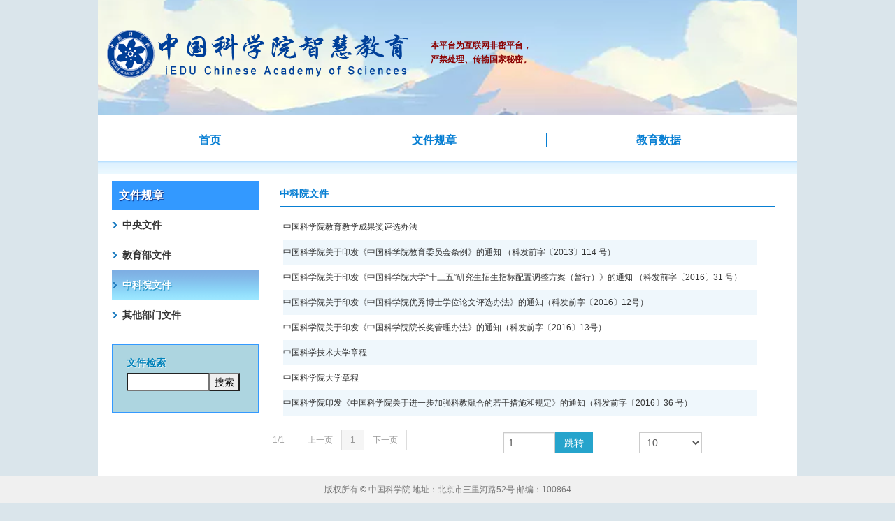

--- FILE ---
content_type: text/html;charset=UTF-8
request_url: http://iedu.cas.cn/contentcrawler/list?type=zkywj
body_size: 3242
content:









<!DOCTYPE html>
<!--[if IE 8]> <html class="ie8"> <![endif]-->
<!--[if IE 9]> <html class="ie9"> <![endif]-->
<!--[if !IE]><!-->
<html>
<!--<![endif]-->

<head>
<title>中国科学院智慧教育</title>

<meta http-equiv="Content-Type" content="text/html; charset=UTF-8">
<meta http-equiv="X-UA-Compatible" content="IE=EmulateIE10;IE=EmulateIE9;IE=EmulateIE8;IE=EmulateIE7">
        <meta name="viewport" content="width=device-width, initial-scale=1.0">
		<link href="/resources/rateit/rateit.css" rel="stylesheet" type="text/css">
        <!-- // base css -->
        <link href="/resources/stylelib/base.css" rel="stylesheet" type="text/css" />
        <link href="/resources/stylelib/responsive.css" rel="stylesheet" type="text/css" />

        <!-- // plugins css -->
        <link href="/resources/stylelib/plugins/font-awesome/font-awesome.css" rel="stylesheet" type="text/css" />
        <link href="/resources/stylelib/plugins/iealert/style.css" rel="stylesheet" type="text/css" />
		
        <!-- // theme css -->
        <link href="/resources/stylelib/theme_wblue/screen.css" rel="stylesheet" type="text/css" />
        <link href="/resources/stylelib/theme_default/routing.css" rel="stylesheet" type="text/css" />
        <link href="/resources/stylelib/theme_wblue/my_responsive.css" rel="stylesheet" type="text/css" />
               
        <!-- Le HTML5 shim, for IE6-8 support of HTML5 elements -->
        <!--[if lt IE 9]>
          <script src="/resources/stylelib/plugins/html5shiv.js"></script>
        <![endif]-->
        <link rel="shortcut icon" href="/favicon.ico">

<link href="/resources/stylelib/style.css" rel="stylesheet"
	type="text/css" />
</head>
<body data-stephelp-cookiename="none">
<div class="QYJcontainer">
	








	<div class="QYJhead">
		<div class="QYJlogo">
			<img src="/resources/stylelib/images/logo.png">
		</div>
		<div class="QYJkjleft">
			<div class="b-page-bar-A">
				<div class="left-action">
					<li class="nocit" style="width:170px;list-style:none; margin-top:10px; background-color:transparent;">
						<a href="#" style="background-color:transparent !important; display:inline-block;line-height:20px;position: relative;top: -8px;color:#8B0000;font-weight: bold;">本平台为互联网非密平台，严禁处理、传输国家秘密。</a>
					</li>
					
				</div>
			</div>
		</div>
		<div class="QYJheadleft">
		
		</div>
	</div>
	<!--//head:end-->


	<div class='QYJnav3'>
		<ul>
			<li><a href="/appStore">首页</a></li>
			
			<li class="active"><a href="/contentcrawler/alllist">文件规章</a></li>
			<li><a href="javascript:void(0);" onclick="javascript:alert('正在研发中……');return;">教育数据</a></li>
		</ul>
	</div>
	<div class="QYJclearfix QYJnav-bottom">&nbsp;</div>
	<div class="QYJcontain">
		<div class="QYJnavLeft">
			<div class="QYJnavLeftNav">
				<ul>
					<h4><a href="/contentcrawler/alllist">文件规章</a></h4>
					<li ><a href="/contentcrawler/list?type=zywj">中央文件</a></li>
					<li ><a href="/contentcrawler/list?type=jybwj">教育部文件</a></li>
					<li class='active'><a href="/contentcrawler/list?type=zkywj">中科院文件</a></li>
					<li ><a href="/contentcrawler/list?type=qtwj">其他部门文件</a></li>
				</ul>
			</div>

			<div class="QYJreserch">
				<i>文件检索</i>
				<div>
					<form action="/contentcrawler/list" method="post">
					<input class="ipt_search" id="search_keyword" name="kword" value=""
						autocomplete="off" data-pre-value="搜索关键字">
					<button type="submit" class="btn_search">搜索</button>
					</form>
				</div>
			</div>
		</div>
		<!--//navLeft:end-->

		<div class="QYJcontainRight">
        <div class="QYJspan12 QYJcolumn">
                	<h4>
                    	<span>
                    		
                    		
                    		中科院文件
                    		
                    	</span>
                    </h4>
                    <ul id="QYJlist">
                    	
                    		<li><a href="/contentcrawler/detail/93c0e337abae4eec9e3e30cb5a316109">中国科学院教育教学成果奖评选办法</a></li>
                    	
                    		<li><a href="/contentcrawler/detail/0592b6f53998474c9d8f70628c9b7d57">中国科学院关于印发《中国科学院教育委员会条例》的通知 （科发前字〔2013〕114 号）</a></li>
                    	
                    		<li><a href="/contentcrawler/detail/127e387344c44c4c87ee5deb9690fdc7">中国科学院关于印发《中国科学院大学“十三五”研究生招生指标配置调整方案（暂行）》的通知 （科发前字〔2016〕31 号）</a></li>
                    	
                    		<li><a href="/contentcrawler/detail/1620c00be1cd47ef88127fb86ea4aa14">中国科学院关于印发《中国科学院优秀博士学位论文评选办法》的通知（科发前字〔2016〕12号）</a></li>
                    	
                    		<li><a href="/contentcrawler/detail/993c0a5549154bd6b141f7a2b6b53ea9">中国科学院关于印发《中国科学院院长奖管理办法》的通知（科发前字〔2016〕13号）</a></li>
                    	
                    		<li><a href="/contentcrawler/detail/9c24a064e3c94dbd9c4fc3c28194ce8f">中国科学技术大学章程</a></li>
                    	
                    		<li><a href="/contentcrawler/detail/cbd3785f42da46ddb0a6bf614a8fc1a7">中国科学院大学章程</a></li>
                    	
                    		<li><a href="/contentcrawler/detail/fee40d74e0fe49218b648c0fb8596ec6">中国科学院印发《中国科学院关于进一步加强科教融合的若干措施和规定》的通知（科发前字〔2016〕36 号）</a></li>
                    	
                    </ul>
                    <div class="b-nextpage pagination"><div class="bn-info">1/1</div><ul><li class="disabled"><a href="#">上一页</a></li><li class="active"><a href="#">1</a></li><li class="disabled"><a href="#">下一页</a></li><li>&nbsp;</li><li><input type="text" id="___num" value="1" class="input-mini"><button type="" onclick="gotoPage(document.getElementById('___num').value);" class="btn btn-primary">跳转</button></li><li>&nbsp;</li><li> <select name="pageSize"  class="input-small m-wrap" onChange="changePageSize(this.value);" title="选择每页显示行数"> 		<option selected="selected" value="10">10</option> 		<option  value="20">20</option> 		<option  value="30">30</option> 		<option  value="40">40</option> 		<option  value="50">50</option> 		<option  value="100">100</option>  </select> </li></ul></div> <form name="pagefrm" method="post" style="display:none" action="/contentcrawler/list" > 	<input type="hidden" name="pageNum"/> 	<input type="hidden" name="type" value="zkywj"/> </form>
<script type="text/javascript">
    function gotoPage(pageNum){
      if (isNaN(pageNum)){
     	pageNum=1;
		 }
      pagefrm.pageNum.value=pageNum;
		 pagefrm.submit();
    }
    function changePageSize(maxRowsInPage){
       SetCookie("maxRowsInPage",maxRowsInPage);
		 pagefrm.submit();
    }
 	function SetCookie(name,value){ 
     	var Days = 30;
     	var exp = new Date();
     	exp.setTime(exp.getTime() + Days*24*60*60*1000); 
     	document.cookie = name + "="+ escape (value) + ";expires=" + exp.toGMTString()+";path=/";
 	} 
</script>

                </div>
        </div><!--//containRight:end-->
     </div><!--//QYJcontain:end-->
        <div class="QYJclearfix">&nbsp;</div>
      <div class="QYJcleanboth"> &nbsp;</div>
</div>
	







 <div id="footer">
    <div class="container-fluid">
      版权所有 &copy; 中国科学院  地址：北京市三里河路52号 邮编：100864 
    </div>
</div><!--//footer:end-->
 <script src="/resources/stylelib/jquery.js"></script>
 <script src="/resources/stylelib/base.js"></script>
 <script src="/resources/stylelib/plugins/iealert/iealert.js"></script>
 <script src="/resources/stylelib/plugins/jquery.nicescroll.min.js"></script>

 <!--common script for all pages-->
 <script src="/resources/stylelib/theme_default/global.js"></script>
 <script src="/resources/stylelib/plugins/sco.modal.js"></script>
 <script src="/resources/stylelib/plugins/jquery.placeholder.min.js"></script>

  

	<!--script for this page only-->
	<script src="/resources/stylelib/jquery-ui-1.10.2.min.js"></script>
	<script src="/resources/stylelib/theme_default/drag_arrange.js"></script>
	<!--// JS End -->
</body>
</html>



--- FILE ---
content_type: text/css;charset=UTF-8
request_url: http://iedu.cas.cn/resources/stylelib/plugins/iealert/style.css
body_size: 946
content:
#ie-alert-overlay {
    width: 100%;
    height: 100%;
    /*background-image: url(bg.png);*/
    background: #fff;
    position: fixed;
    top: 0;
    left: 0;
    z-index: 999999
}

* html #ie-alert-overlay {
    position: absolute;
}

#ie-alert-panel {
    /*width: 600px;*/
    width: auto;
    height: auto;
    top: 0;
    _top: 0;
    left: 0;
    position: fixed;
    z-index: 1000001;
    margin: 0 0 0 0;
    padding: 40px;
    _position: absolute;
    _top: expression(200+((e=document.documentElement.scrollTop)?e: document.body.scrollTop)+'px');
    font-family: Microsoft YaHei,Meiryo,Malgun Gothic,Segoe UI,Tahoma,sans-serif;
}

* html #ie-alert-panel {
    top: 0;
}

.ie-logo {
    display: none;
}


.ie-title {
    display: block;
    margin: 0 0 50px 0;
    padding: 0 0 0 70px;
/*    height: 56px;
    line-height: 56px;*/
    font-size: 42px;
    /*color: #464646;*/
    color: #4f4f4f;
    display: block;
    line-height: 1.3em;
    
    float: none;
    background: transparent url('ie_symbol_clr_56x56.png') 0 0 no-repeat;
}

.ie-c {
    height: 100%;
    /*background: #f6f6f6;*/
    /*float: left*/
}

.ie-c ul {
    margin: 0;
    padding: 0;
}

.ie-c ul li {
    padding: 0;
    margin: 0;
    list-style-type: none;
    border-bottom: 1px solid #f0f0f0;
}

.ie-p {
    /*color: #565656;*/
    margin-left: 70px;
    color:#000;
    text-align: left;
}

.ie-p p {
    font-size: 16px;
}

.ie-p .ie-updata {
    margin-bottom: 20px;
    padding-bottom: 20px;
}

.ie-down-item {
    padding: 20px;
    background-color: #eee;
    max-width: 800px;
    min-width: 240px;
    height: 30px;
    line-height: 30px;
}

.iedi-k {
    /*width: 100px;*/
    color:#666;
}

.iedi-v {
    margin-top: -30px;
    margin-left: 100px;
    text-align: right;
}

.iedi-v a,
.iedi-v a:hover,
.iedi-v a:active {
    display: block;
    text-align: center;
    width: 100px;
    padding: 0 0;
    background-color: #FC4C03;
    text-decoration: none;
    color:#fff;
    font-weight: bold;
}

.ie-p .ie-setup {
    margin-bottom: 40px;
    padding-bottom: 10px;
}

.ie-thank {
    display: block;
    padding: 0 0 0 30px;
    color:#505050;
    font-size: 16px;
    height: 26px;
    line-height: 24px;
    background: transparent url(icon-i.png) 0 0 no-repeat;
}



--- FILE ---
content_type: text/css;charset=UTF-8
request_url: http://iedu.cas.cn/resources/stylelib/theme_wblue/screen.css
body_size: 14691
content:
@media screen {
    /* default global style */
    * {
        border-radius: 0;
    }

    body {
        padding-top: 60px;
        /*font-family: 'Segoe UI Light', 'HelveticaNeue-Light', 'Helvetica-Light', '微軟正黑體\8EDF\6B63\9ED1\9AD4', '微软雅黑E\8F6F\96C5\9ED1', 'STHeitiTC-Light', STXihei, 'Helvetica Neue', Helvetica, Arial, sans-serif;*/
        font-family: "Segoe UI", "Segoe UI Web Regular", "Segoe UI Symbol", "Helvetica Neue", "BBAlpha Sans", "S60 Sans", '微軟正黑體\8EDF\6B63\9ED1\9AD4', "Microsoft Yahei", Simsun,Verdana, Arial, "sans-serif";
    }

    ::-moz-selection { 
        background:#FC4C03;
        color:#fff;
    }
    ::selection {
        background: #FC4C03;
        color: white;
    }

    body.npp {
        padding-top: 0;
    }
    
    /*---------------------------------------------------------------------------------------------------------------------------
    * 覆盖基础样式
    */
    h1,h2,h3,h4,h5,h6 {
        font-weight: normal;
    }

    div, input, select, textarea, span, img, table, td, th, p, a, button, ul, li, pre,
    .breadcrumb {
        border-radius: 0 0 0 0 !important;
    }

    hr {
      /*margin-top: 10px;*/
      border-top: 1px solid #ccc;
    }

    hr.m-hr {
        margin-top: 20px;
    }

    .nav {
        font-size: 12px;
    }

    .alert {
        text-shadow: none;
    }

    input,
    textarea,
    .uneditable-input {
      width: auto;
    }

    /* 标签 */
    .label, .badge {
        background-color: #999999;
        font-size: 12px;
        text-shadow: none;
    }

    .badge {
        border-radius: 10px 10px 10px 10px !important;
        padding: 2px 6px;
    }

    .label {
        padding: 5px;
        border-radius:0;
    }

    .tree {
        margin-left: 0;
    }

/*    .label-important, 
    .badge-important {
        background-color: #ff2222;
    }

    .label-warning, 
    .badge-warning {
        background-color: #ffc800;
    }*/
    .label-important,
    .badge-important {
      background-color: #FF5D5C;
    }

    .label-important[href],
    .badge-important[href] {
      background-color: #FF3533;
    }

    .label-warning,
    .badge-warning {
      background-color: #FFC75C;
    }

    .label-warning[href],
    .badge-warning[href] {
      background-color: #FFB424;
    }

    .label-success,
    .badge-success {
      background-color: #B9DF3F;
    }

    .label-success[href],
    .badge-success[href] {
      background-color: #ABD81E;
    }

    .label-info,
    .badge-info {
      background-color: #4DB5D7;
    }

    .label-info[href],
    .badge-info[href] {
      background-color: #1C9EC9;
    }

    .label-inverse,
    .badge-inverse {
      background-color: #444;
    }

    .label-inverse[href],
    .badge-inverse[href] {
      background-color: #1a1a1a;
    }


    /* 下拉菜单 */
    /*.dropdown-menu {
        padding: 5px 0;
        margin: 2px 0 0;
        border: 1px solid #ccc;
        border: 1px solid rgba(0, 0, 0, 0.2);
        -webkit-border-radius: 0;
         -moz-border-radius: 0;
              border-radius: 0;
        font-size: 12px;
    }*/
    
    .dropdown-menu {
        position: absolute;
        top: 100%;
        left: 0;
        z-index: 3000;
        display: none;
        float: left;
        padding: 1px !important;
        margin: 2px 0 0;
        list-style: none;
        text-shadow: none;
        background-color: #fcfcfc;
        border: 1px solid rgba(0, 2, 1, 0.2);
        -webkit-box-shadow: 0 0px 0px rgba(0, 2, 1, 0.4);
        -moz-box-shadow: 0 0px 0px rgba(0, 2, 1, 0.4);
        box-shadow: 0 0px 0px rgba(0, 2, 1, 0.4);
        -webkit-background-clip: padding-box;
        -moz-background-clipp: padding;
        background-clip: padding-box;
        padding: 0px 0;
        margin:0px;
        list-style: none;
        text-shadow: none;
        font-size: 12px;
    }

    .dropdown-submenu > .dropdown-menu {
        top: 0;
        left: 100%;
        margin-top: -6px;
        margin-left: -1px;
        -webkit-border-radius: 0;
         -moz-border-radius: 0;
              border-radius: 0;
    }

    .dropdown-menu > li > a:hover,
    .dropdown-menu > li > a:focus,
    .dropdown-submenu:hover > a,
    .dropdown-submenu:focus > a {
        color: #333;
        text-decoration: none;
        background-color: #ccc;
        background-image: none;
        filter: progid:DXImageTransform.Microsoft.gradient(startColorstr='#cccccc', endColorstr='#cccccc', GradientType=0);
    }

    .dropdown-menu.extended {
        top:40px;
        min-width: 160px !important;
        max-width: 300px !important;
        width: 235px !important;
    }

    .dropdown-menu.extended li a{
        display: block;
        padding: 5px 10px !important;
        clear: both;
        font-weight: normal;
        line-height: 20px;
        white-space: normal !important;
    }

    .dropdown-menu.extended .arrow{
        top:-14px;
        left: 10px;
        position: absolute;
        margin-top: 6px;
        margin-right: 12px;
        width: 0;
        height: 0;
        border-bottom: 8px solid #f3f3f3;
        border-left: 8px solid transparent;
        border-right: 8px solid transparent;
    }

    .dropdown-menu.extended li i{
        margin-right: 3px;
    }

    .dropdown-menu.extended li a{
        padding: 10px !important;
        background-color: #fff !important;
    }

    .dropdown-menu.extended li a:hover {
        background-color: #f3f3f3 !important;
        background-image: none;
        color: #333;
    }

    .dropdown-menu.extended li p{
        padding: 10px;
        background-color: #eee;
        margin: 0px;
        color: #666;
    }

    .dropdown-menu.extended li a{
        padding: 7px 0 5px 0px;
        list-style: none;
        border-bottom: 1px solid #EBEBEB !important;
        font-size: 12px;
    }
    .dropdown-menu.extended li:first-child a {
        border-top: none;
        border-bottom: 1px solid #EBEBEB !important;
    }
    .dropdown-menu.extended li:last-child a {
        border-top: 1px solid white !important;
        border-bottom: 1px solid #EBEBEB !important;
    }

    .navbar .pull-right > li > .dropdown-menu .dropdown-menu,
    .navbar .nav > li > .dropdown-menu.pull-right .dropdown-menu {
        top:5px;
        right: 100%;
        left: auto;
        margin-right: 0;
        margin-left: 0;
        -webkit-border-radius: 0;
         -moz-border-radius: 0;
              border-radius: 0;
    }


    /* 进度条 */
    .b-top-remind .progress {
        margin-bottom: 0;
    }
    .progress {
        height: 10px;
        background-color: #ededed !important;
        background-image: -moz-linear-gradient(top, #ededed, #ededed);
        background-image: -webkit-gradient(linear, 0 0, 0 100%, from(#ededed), to(#ededed));
        background-image: -webkit-linear-gradient(top, #ededed, #ededed);
        background-image: -o-linear-gradient(top, #ededed, #ededed);
        background-image: linear-gradient(to bottom, #ededed, #ededed);
        background-repeat: repeat-x;
        filter: progid:DXImageTransform.Microsoft.gradient(startColorstr='#fff5f5f5', endColorstr='#fff9f9f9', GradientType=0);
        -webkit-border-radius: 0;
           -moz-border-radius: 0;
                border-radius: 0;
        -webkit-box-shadow: none;
           -moz-box-shadow: none;
                box-shadow: none;
    }
    .ie8 .progress,
    .ie9 .progress {
        margin-bottom: 5px;
    }

    .progress .bar {
        float: left;
        width: 0;
        height: 100%;
        font-size: 12px;
        color: #ffffff;
        text-align: center;
        text-shadow: 0 -1px 0 rgba(0, 0, 0, 0.25);
        background-color: #0e90d2;
        background-image: -moz-linear-gradient(top, #0e90d2, #0e90d2);
        background-image: -webkit-gradient(linear, 0 0, 0 100%, from(#0e90d2), to(#0e90d2));
        background-image: -webkit-linear-gradient(top, #0e90d2, #0e90d2);
        background-image: -o-linear-gradient(top, #0e90d2, #0e90d2);
        background-image: linear-gradient(to bottom, #0e90d2, #0e90d2);
        background-repeat: repeat-x;
        filter: progid:DXImageTransform.Microsoft.gradient(startColorstr='#ff149bdf', endColorstr='#ff0480be', GradientType=0);
        -webkit-box-shadow: none;
        -moz-box-shadow: none;
        box-shadow: none;
        -webkit-box-sizing: border-box;
        -moz-box-sizing: border-box;
        box-sizing: border-box;
        -webkit-transition: width 0.6s ease;
        -moz-transition: width 0.6s ease;
        -o-transition: width 0.6s ease;
        transition: width 0.6s ease;
    }

    .progress .bar + .bar {
        -webkit-box-shadow: inset 1px 0 0 rgba(0, 0, 0, 0.15), inset 0 -1px 0 rgba(0, 0, 0, 0.15);
        -moz-box-shadow: inset 1px 0 0 rgba(0, 0, 0, 0.15), inset 0 -1px 0 rgba(0, 0, 0, 0.15);
        box-shadow: inset 1px 0 0 rgba(0, 0, 0, 0.15), inset 0 -1px 0 rgba(0, 0, 0, 0.15);
    }

    .progress-striped .bar {
        background-color: #149bdf;
        background-image: -webkit-gradient(linear, 0 100%, 100% 0, color-stop(0.25, rgba(255, 255, 255, 0.15)), color-stop(0.25, transparent), color-stop(0.5, transparent), color-stop(0.5, rgba(255, 255, 255, 0.15)), color-stop(0.75, rgba(255, 255, 255, 0.15)), color-stop(0.75, transparent), to(transparent));
        background-image: -webkit-linear-gradient(45deg, rgba(255, 255, 255, 0.15) 25%, transparent 25%, transparent 50%, rgba(255, 255, 255, 0.15) 50%, rgba(255, 255, 255, 0.15) 75%, transparent 75%, transparent);
        background-image: -moz-linear-gradient(45deg, rgba(255, 255, 255, 0.15) 25%, transparent 25%, transparent 50%, rgba(255, 255, 255, 0.15) 50%, rgba(255, 255, 255, 0.15) 75%, transparent 75%, transparent);
        background-image: -o-linear-gradient(45deg, rgba(255, 255, 255, 0.15) 25%, transparent 25%, transparent 50%, rgba(255, 255, 255, 0.15) 50%, rgba(255, 255, 255, 0.15) 75%, transparent 75%, transparent);
        background-image: linear-gradient(45deg, rgba(255, 255, 255, 0.15) 25%, transparent 25%, transparent 50%, rgba(255, 255, 255, 0.15) 50%, rgba(255, 255, 255, 0.15) 75%, transparent 75%, transparent);
        -webkit-background-size: 40px 40px;
        -moz-background-size: 40px 40px;
        -o-background-size: 40px 40px;
        background-size: 40px 40px;
    }

    .progress.active .bar {
        -webkit-animation: progress-bar-stripes 2s linear infinite;
        -moz-animation: progress-bar-stripes 2s linear infinite;
        -ms-animation: progress-bar-stripes 2s linear infinite;
        -o-animation: progress-bar-stripes 2s linear infinite;
        animation: progress-bar-stripes 2s linear infinite;
    }

    .progress-danger .bar,
    .progress .bar-danger {
        background-color: #dd514c;
        background-image: -moz-linear-gradient(top, #dd514c, #dd514c);
        background-image: -webkit-gradient(linear, 0 0, 0 100%, from(#dd514c), to(#dd514c));
        background-image: -webkit-linear-gradient(top, #dd514c, #dd514c);
        background-image: -o-linear-gradient(top, #dd514c, #dd514c);
        background-image: linear-gradient(to bottom, #dd514c, #dd514c);
        background-repeat: repeat-x;
        filter: progid:DXImageTransform.Microsoft.gradient(startColorstr='#ffee5f5b', endColorstr='#ffc43c35', GradientType=0);
    }

    .progress-danger.progress-striped .bar,
    .progress-striped .bar-danger {
        background-color: #ee5f5b;
        background-image: -webkit-gradient(linear, 0 100%, 100% 0, color-stop(0.25, rgba(255, 255, 255, 0.15)), color-stop(0.25, transparent), color-stop(0.5, transparent), color-stop(0.5, rgba(255, 255, 255, 0.15)), color-stop(0.75, rgba(255, 255, 255, 0.15)), color-stop(0.75, transparent), to(transparent));
        background-image: -webkit-linear-gradient(45deg, rgba(255, 255, 255, 0.15) 25%, transparent 25%, transparent 50%, rgba(255, 255, 255, 0.15) 50%, rgba(255, 255, 255, 0.15) 75%, transparent 75%, transparent);
        background-image: -moz-linear-gradient(45deg, rgba(255, 255, 255, 0.15) 25%, transparent 25%, transparent 50%, rgba(255, 255, 255, 0.15) 50%, rgba(255, 255, 255, 0.15) 75%, transparent 75%, transparent);
        background-image: -o-linear-gradient(45deg, rgba(255, 255, 255, 0.15) 25%, transparent 25%, transparent 50%, rgba(255, 255, 255, 0.15) 50%, rgba(255, 255, 255, 0.15) 75%, transparent 75%, transparent);
        background-image: linear-gradient(45deg, rgba(255, 255, 255, 0.15) 25%, transparent 25%, transparent 50%, rgba(255, 255, 255, 0.15) 50%, rgba(255, 255, 255, 0.15) 75%, transparent 75%, transparent);
    }

    .progress-success .bar,
    .progress .bar-success {
        background-color: #5eb95e;
        background-image: -moz-linear-gradient(top, #5eb95e, #5eb95e);
        background-image: -webkit-gradient(linear, 0 0, 0 100%, from(#5eb95e), to(#5eb95e));
        background-image: -webkit-linear-gradient(top, #5eb95e, #5eb95e);
        background-image: -o-linear-gradient(top, #5eb95e, #5eb95e);
        background-image: linear-gradient(to bottom, #5eb95e, #5eb95e);
        background-repeat: repeat-x;
        filter: progid:DXImageTransform.Microsoft.gradient(startColorstr='#ff62c462', endColorstr='#ff57a957', GradientType=0);
    }

    .progress-success.progress-striped .bar,
    .progress-striped .bar-success {
        background-color: #62c462;
        background-image: -webkit-gradient(linear, 0 100%, 100% 0, color-stop(0.25, rgba(255, 255, 255, 0.15)), color-stop(0.25, transparent), color-stop(0.5, transparent), color-stop(0.5, rgba(255, 255, 255, 0.15)), color-stop(0.75, rgba(255, 255, 255, 0.15)), color-stop(0.75, transparent), to(transparent));
        background-image: -webkit-linear-gradient(45deg, rgba(255, 255, 255, 0.15) 25%, transparent 25%, transparent 50%, rgba(255, 255, 255, 0.15) 50%, rgba(255, 255, 255, 0.15) 75%, transparent 75%, transparent);
        background-image: -moz-linear-gradient(45deg, rgba(255, 255, 255, 0.15) 25%, transparent 25%, transparent 50%, rgba(255, 255, 255, 0.15) 50%, rgba(255, 255, 255, 0.15) 75%, transparent 75%, transparent);
        background-image: -o-linear-gradient(45deg, rgba(255, 255, 255, 0.15) 25%, transparent 25%, transparent 50%, rgba(255, 255, 255, 0.15) 50%, rgba(255, 255, 255, 0.15) 75%, transparent 75%, transparent);
        background-image: linear-gradient(45deg, rgba(255, 255, 255, 0.15) 25%, transparent 25%, transparent 50%, rgba(255, 255, 255, 0.15) 50%, rgba(255, 255, 255, 0.15) 75%, transparent 75%, transparent);
    }

    .progress-info .bar,
    .progress .bar-info {
        background-color: #4bb1cf;
        background-image: -moz-linear-gradient(top, #4bb1cf, #4bb1cf);
        background-image: -webkit-gradient(linear, 0 0, 0 100%, from(#4bb1cf), to(#4bb1cf));
        background-image: -webkit-linear-gradient(top, #4bb1cf, #4bb1cf);
        background-image: -o-linear-gradient(top, #4bb1cf, #4bb1cf);
        background-image: linear-gradient(to bottom, #4bb1cf, #4bb1cf);
        background-repeat: repeat-x;
        filter: progid:DXImageTransform.Microsoft.gradient(startColorstr='#ff5bc0de', endColorstr='#ff339bb9', GradientType=0);
    }

    .progress-info.progress-striped .bar,
    .progress-striped .bar-info {
        background-color: #5bc0de;
        background-image: -webkit-gradient(linear, 0 100%, 100% 0, color-stop(0.25, rgba(255, 255, 255, 0.15)), color-stop(0.25, transparent), color-stop(0.5, transparent), color-stop(0.5, rgba(255, 255, 255, 0.15)), color-stop(0.75, rgba(255, 255, 255, 0.15)), color-stop(0.75, transparent), to(transparent));
        background-image: -webkit-linear-gradient(45deg, rgba(255, 255, 255, 0.15) 25%, transparent 25%, transparent 50%, rgba(255, 255, 255, 0.15) 50%, rgba(255, 255, 255, 0.15) 75%, transparent 75%, transparent);
        background-image: -moz-linear-gradient(45deg, rgba(255, 255, 255, 0.15) 25%, transparent 25%, transparent 50%, rgba(255, 255, 255, 0.15) 50%, rgba(255, 255, 255, 0.15) 75%, transparent 75%, transparent);
        background-image: -o-linear-gradient(45deg, rgba(255, 255, 255, 0.15) 25%, transparent 25%, transparent 50%, rgba(255, 255, 255, 0.15) 50%, rgba(255, 255, 255, 0.15) 75%, transparent 75%, transparent);
        background-image: linear-gradient(45deg, rgba(255, 255, 255, 0.15) 25%, transparent 25%, transparent 50%, rgba(255, 255, 255, 0.15) 50%, rgba(255, 255, 255, 0.15) 75%, transparent 75%, transparent);
    }

    .progress-warning .bar,
    .progress .bar-warning {
        background-color: #faa732;
        background-image: -moz-linear-gradient(top, #faa732, #faa732);
        background-image: -webkit-gradient(linear, 0 0, 0 100%, from(#faa732), to(#faa732));
        background-image: -webkit-linear-gradient(top, #faa732, #faa732);
        background-image: -o-linear-gradient(top, #faa732, #faa732);
        background-image: linear-gradient(to bottom, #faa732, #faa732);
        background-repeat: repeat-x;
        filter: progid:DXImageTransform.Microsoft.gradient(startColorstr='#fffbb450', endColorstr='#fff89406', GradientType=0);
    }

    .progress-warning.progress-striped .bar,
    .progress-striped .bar-warning {
        background-color: #fbb450;
        background-image: -webkit-gradient(linear, 0 100%, 100% 0, color-stop(0.25, rgba(255, 255, 255, 0.15)), color-stop(0.25, transparent), color-stop(0.5, transparent), color-stop(0.5, rgba(255, 255, 255, 0.15)), color-stop(0.75, rgba(255, 255, 255, 0.15)), color-stop(0.75, transparent), to(transparent));
        background-image: -webkit-linear-gradient(45deg, rgba(255, 255, 255, 0.15) 25%, transparent 25%, transparent 50%, rgba(255, 255, 255, 0.15) 50%, rgba(255, 255, 255, 0.15) 75%, transparent 75%, transparent);
        background-image: -moz-linear-gradient(45deg, rgba(255, 255, 255, 0.15) 25%, transparent 25%, transparent 50%, rgba(255, 255, 255, 0.15) 50%, rgba(255, 255, 255, 0.15) 75%, transparent 75%, transparent);
        background-image: -o-linear-gradient(45deg, rgba(255, 255, 255, 0.15) 25%, transparent 25%, transparent 50%, rgba(255, 255, 255, 0.15) 50%, rgba(255, 255, 255, 0.15) 75%, transparent 75%, transparent);
        background-image: linear-gradient(45deg, rgba(255, 255, 255, 0.15) 25%, transparent 25%, transparent 50%, rgba(255, 255, 255, 0.15) 50%, rgba(255, 255, 255, 0.15) 75%, transparent 75%, transparent);
    }

    .dropdown-menu.tasks-bar .task-info .percent {
        display: inline-block;
        float: right;
        font-size: 13px;
        font-weight: bold;
        padding-left: 10px;
    }


    /* 字体 */
    .b-top-remind [class^="icon-"]:before, 
    .b-top-remind [class*=" icon-"]:before,
    .b-top-toggle-menu [class^="icon-"]:before, 
    .b-top-toggle-menu [class*=" icon-"]:before,
    .b-select-system [class^="icon-"]:before, 
    .b-select-system [class*=" icon-"]:before,
    .m-cbox .mc-head [class^="icon-"]:before,
    .m-cbox .mc-head [class*=" icon-"]:before,
    a [class^="icon-"]:before,
    a [class*=" icon-"]:before {
        cursor:pointer;
    }

    /*--------------------------------------------------------------------------------------------------------------------------
    * 评分(星)
    */
    /* star rating */
    .m-rating {
        unicode-bidi: bidi-override;
        direction: rtl;
        font-size: 30px;
    }
    .m-rating span.star,
    .m-rating span.star {
        margin: 0;
        padding: 0;
        font-family: FontAwesome;
        font-weight: normal;
        font-style: normal;
        display: inline-block;
    }
    .m-rating span.star:hover,
    .m-rating span.star:hover {
        cursor: pointer;
    }
    .m-rating span.star:before,
    .m-rating span.star:before {
        content: "\f006";
        padding-right: 5px;
        color: #999999;
    }
    .m-rating span.star:hover:before,
    .m-rating span.star:hover:before,
    .m-rating span.star:hover ~ span.star:before,
    .m-rating span.star:hover ~ span.star:before {
        content: "\f005";
        color: #87bb33;
    }
    
    /*---------------------------------------------------------------------------------------------------------------------------
    * 警告对话框
    */

    /*---------------------------------------------------------------------------------------------------------------------------
    * Modals (对话框)
    */
    .modal.large {
        margin-left: -360px;
        width: 720px;
    }

    .modal.xlarge {
        margin-left: -490px;
        width: 980px;
    }

    .modal iframe,
    .modal.large iframe,
    .modal.xlarge iframe {
        min-height: 200px;
    }

    .m-iframe-content {
        padding: 20px;
    }

    .m-iframe-no-content {
        padding: 0;
    }

    .m-emodal-footer {
        padding: 14px 15px 15px;
        margin-bottom: 0;
        text-align: right;
        background-color: #f5f5f5;
        border-top: 1px solid #ddd;
        -webkit-border-radius: 0 0 6px 6px;
           -moz-border-radius: 0 0 6px 6px;
                border-radius: 0 0 6px 6px;
        *zoom: 1;
        -webkit-box-shadow: inset 0 1px 0 #ffffff;
           -moz-box-shadow: inset 0 1px 0 #ffffff;
                box-shadow: inset 0 1px 0 #ffffff;
    }

    .m-emodal-footer:before,
    .m-emodal-footer:after {
        display: table;
        line-height: 0;
        content: "";
    }

    .m-emodal-footer:after {
        clear: both;
    }

    .m-emodal-footer .btn + .btn {
        margin-bottom: 0;
        margin-left: 5px;
    }

    .m-emodal-footer .btn-group .btn + .btn {
        margin-left: -1px;
    }

    .m-emodal-footer .btn-block + .btn-block {
        margin-left: 0;
    }

    .modal form {
        margin-bottom: 0;
    }

    .modal .m-scroll {
        overflow-y: auto;
        min-height: 200px;
    }

    .m-iframe-body {
        overflow-y: auto;
        padding: 20px 20px 60px 20px;
    }

    .m-iframe-body .mic-footer {
        position: fixed;
        left: 0;
        right: 0;
        bottom: 0;
        width: 100%;
    }

    .m-iframe-body form {
        margin-bottom: 0;
    }

    .m-iframe-body #loading-alert { top: 0; }

    .m-modal-iframe {
        margin: 0 0 -4px 0;
        padding: 0;
        width: 100%;
        border: 0;
    }


    /*---------------------------------------------------------------------------------------------------------------------------
    * form
    */
    .fileupload-new .input-append .btn-file {
        
    }

    .radio input[type="radio"],
    .checkbox input[type="checkbox"] {
      margin-left: 0;
    }

    form .date input[readonly],
    form .color input[readonly],
    form .control-label {
        cursor: default;
    }

    input:focus:invalid:focus,
    textarea:focus:invalid:focus,
    select:focus:invalid:focus {
      -webkit-box-shadow: none;
         -moz-box-shadow: none;
              box-shadow: none;
    }

    textarea:focus,
    input[type="text"]:focus,
    input[type="password"]:focus,
    input[type="datetime"]:focus,
    input[type="datetime-local"]:focus,
    input[type="date"]:focus,
    input[type="month"]:focus,
    input[type="time"]:focus,
    input[type="week"]:focus,
    input[type="number"]:focus,
    input[type="email"]:focus,
    input[type="url"]:focus,
    input[type="search"]:focus,
    input[type="tel"]:focus,
    input[type="color"]:focus,
    .uneditable-input:focus {
      border-color: rgba(0, 0, 0, 0.6);
      /* IE6-9 */
      outline: 0;
      *outline: 1px solid #666;
      -webkit-box-shadow: none;
         -moz-box-shadow: none;
              box-shadow: none;
    }

    textarea { 
        resize: none;
    }

    .form-actions {
        background-color: #fff;
    }

    div[class^="icheckbox_"], 
    div[class*=" icheckbox_"],
    div[class^="iradio_"], 
    div[class*=" iradio_"]
     {
        display: inline-block;
        margin-top: -4px;
        margin-right: 5px;
        vertical-align: middle;
    }

    .icheckbox_minimal, .iradio_minimal {

    }

    .controls .checkbox,
    .controls .radio {
        padding-left: 0;
    }

    .form-horizontal .control-label {
        text-align: left;
    }

    .control-group.success input:focus,
    .control-group.success select:focus,
    .control-group.success textarea:focus {
      -webkit-box-shadow: none;
         -moz-box-shadow: none;
              box-shadow: none;
    }

    .control-group.success .controls .input-success {
        color:#468847;
    }

    .control-group.error input:focus,
    .control-group.error select:focus,
    .control-group.error textarea:focus {
      -webkit-box-shadow: none;
         -moz-box-shadow: none;
              box-shadow: none;
    }

    .control-group.error,
    .controls .input-error{
        color:#953b39;
    }

    .control-group.info input:focus,
    .control-group.info select:focus,
    .control-group.info textarea:focus {
      -webkit-box-shadow: none;
         -moz-box-shadow: none;
              box-shadow: none;
    }

    .control-group.warning input:focus,
    .control-group.warning select:focus,
    .control-group.warning textarea:focus {
      -webkit-box-shadow: none;
         -moz-box-shadow: none;
              box-shadow: none;
    }

    .control-group.warning .controls .input-warning {
        color:#C09853;
    }

    .control-group .controls label.error {
        display: inline-block;
        margin: 3px 0 0 3px;
        padding-left: 5px;
        vertical-align: top;
        color:#B94A48;
    }

    /* input icon */
    .control-group .controls .input-icon {
        position: relative;
        margin-bottom: 10px;
        padding-left: 27px;
        width: 100%;
        
    }

    .control-group .controls .input-icon span {
        position: absolute;
        top:0;
        left: 0;
        display: inline-block;
        padding: 4px 5px;
        width: 16px;
        height: 20px;
        background-color: #eee;
        border: 1px solid #ccc;
        border-right: 0;
        text-align: center;
        color:#999;
        z-index: 0;
    }

    .control-group .controls .input-icon input[type="text"] {
        display: inline-block;
        margin-right: 0;
        
        vertical-align: middle;
        white-space: nowrap;
    }

    .control-group [class*="span"] label { 
        margin-top: 5px;
        margin-bottom: 0;
     }

    /* html5 placeholder */
    .ie8 input.placeholder,
    .ie9 input.placeholder {
        color:#9e9e9e; 
    }


    /*---------------------------------------------------------------------------------------------------------------------------
    * step
    */
    .b-step-basic {

    }

    .b-step-basic .nav-pills > li > a {
        display: block;
        padding-top: 10px;
        padding-bottom: 10px;
        background: #eee;
    }

    .b-step-basic .nav-pills  {
        margin: 0 auto 10px auto;
        text-align: center;
        width: 60%;
    }

    .b-step-basic .nav-pills > li {
        display: inline-block;
        margin-right: 20px;
        text-align: left;
    }

    .b-step-basic .nav-pills  li.active a, 
    .b-step-basic .nav-pills  li a:hover,
    .b-step-basic .nav-pills  li.complete a {
        color: #fff;
        background-color: #39A930;
    }

    .b-step-basic .nav-pills  li.complete a {
        background: #5EB95E;
    }

    .b-step-basic .nav-pills > li > a {
        padding-left: 30px;
        padding-right: 30px;
        color: #757575;
    }

    .b-step-basic .nav-pills > li > a strong {
        display: block;
        padding-top: 15px;
        padding-bottom: 15px;
        font-size: 20px;
        line-height: 14px;
        font-weight: normal;
    }

    .b-step-basic .nav-pills > li > a span {
        display: block;
        padding-top: 5px;
        padding-bottom: 3px;
        font-size: 12px;
        font-weight: normal;
    }

    /*.pager .previous > a, .pager .previous > span {
        float: left;
        margin-right: 5px;
    }

    .pager .next > a, .pager .next > span {
        float: right;
        margin-left: 5px;
    }

    #tabsleft ul li a span {
        display: block;
    }

    #tabsleft ul li a .strong {
        font-weight: bold;
    }

    #tabsleft > .nav-tabs > li > a {
        background: #eee;
        color: #838383;
    }

    #tabsleft > .nav-tabs > li.active > a {
        background: #fff;
        color: #5EB95E;
    }
*/

    /*---------------------------------------------------------------------------------------------------------------------------
    * button
    */
    .btn {
      text-shadow: none;
      background-color: #ccc;
      *background-color: #ccc;
      background-image: none;
      /*border: 0 none;
      *border: 0 none;*/
      border-color: #ccc;
      -webkit-border-radius: 0;
         -moz-border-radius: 0;
              border-radius: 0;
      filter: progid:DXImageTransform.Microsoft.gradient(startColorstr='#f5f5f5', endColorstr='#f5f5f5', GradientType=0);
      filter: progid:DXImageTransform.Microsoft.gradient(enabled=false);
      -webkit-box-shadow: none;
         -moz-box-shadow: none;
              box-shadow: none;
    }

    .btn:hover,
    .btn:focus,
    .btn:active,
    .btn.active,
    .btn.disabled,
    .btn[disabled] {
      color: #333333;
      box-shadow: none;
      background-color: #aaa;
      *background-color: #aaa;
      border-color: #aaa;
      text-align: center;
    }


    .btn-primary {
      text-shadow: none;
      background-color: #26A4CC;
      *background-color: #26A4CC;
      background-image: none;
      border-color: #26A4CC;
      filter: progid:DXImageTransform.Microsoft.gradient(startColorstr='#26A4CC', endColorstr='#26A4CC', GradientType=0);
      filter: progid:DXImageTransform.Microsoft.gradient(enabled=false);
    }

    .btn-primary:hover,
    .btn-primary:focus,
    .btn-primary:active,
    .btn-primary.active,
    .btn-primary.disabled,
    .btn-primary[disabled] {
      color: #ffffff;
      background-color: #218CAE;
      *background-color: #218CAE;
      border-color: #218CAE;
    }

    .btn-primary:active,
    .btn-primary.active {
      background-color: #0077AA \9;
      /*border-color: #0077AA;*/
    }

    .btn-warning {
      text-shadow: none;
      background-color: #E79700;
      *background-color: #E79700;
      background-image: none;
      border-color: #E79700;
      /*border: 0 none;*/
      filter: progid:DXImageTransform.Microsoft.gradient(startColorstr='#E79700', endColorstr='#E79700', GradientType=0);
      filter: progid:DXImageTransform.Microsoft.gradient(enabled=false);
    }

    .btn-warning:hover,
    .btn-warning:focus,
    .btn-warning:active,
    .btn-warning.active,
    .btn-warning.disabled,
    .btn-warning[disabled] {
      color: #ffffff;
      background-color: #CF8800;
      *background-color: #CF8800;
      border-color: #CF8800;
    }

    .btn-warning:active,
    .btn-warning.active {
      background-color: #B77800 \9;
      /*border-color: #B77800;*/
    }

    .btn-danger {
      text-shadow: none;
      background-color: #D24528;
      *background-color: #D24528;
      background-image: none;
      border-color: #D24528;
      /*border: 0 none;*/
      filter: progid:DXImageTransform.Microsoft.gradient(startColorstr='#D24528', endColorstr='#D24528', GradientType=0);
      filter: progid:DXImageTransform.Microsoft.gradient(enabled=false);
    }

    .btn-danger:hover,
    .btn-danger:focus,
    .btn-danger:active,
    .btn-danger.active,
    .btn-danger.disabled,
    .btn-danger[disabled] {
      color: #ffffff;
      background-color: #C82300;
      *background-color: #C82300;
      border-color: #C82300;
    }

    .btn-danger:active,
    .btn-danger.active {
      background-color: #CD1313 \9;
      /*border-color: #CD1313;*/
    }

    .btn-success {
      text-shadow: none;
      background-color: #91BF00;
      *background-color: #91BF00;
      background-image: none;
      border-color: #91BF00;
      /*border: 0 none;*/
      filter: progid:DXImageTransform.Microsoft.gradient(startColorstr='#91BF00', endColorstr='#91BF00', GradientType=0);
      filter: progid:DXImageTransform.Microsoft.gradient(enabled=false);
    }

    .btn-success:hover,
    .btn-success:focus,
    .btn-success:active,
    .btn-success.active,
    .btn-success.disabled,
    .btn-success[disabled] {
      color: #ffffff;
      background-color: #82AB00;
      *background-color: #82AB00;
      border-color: #82AB00;
    }

    .btn-success:active,
    .btn-success.active {
      background-color: #739700 \9;
      /*border-color: #739700;*/
    }

    .btn-info {
      text-shadow: none;
      background-color: #55C4C4;
      *background-color: #55C4C4;
      background-image: none;
      border-color: #55C4C4;
      /*border: 0 none;*/
      filter: progid:DXImageTransform.Microsoft.gradient(startColorstr='#55C4C4', endColorstr='#55C4C4', GradientType=0);
      filter: progid:DXImageTransform.Microsoft.gradient(enabled=false);
    }

    .btn-info:hover,
    .btn-info:focus,
    .btn-info:active,
    .btn-info.active,
    .btn-info.disabled,
    .btn-info[disabled] {
      color: #ffffff;
      background-color: #20ABAB;
      *background-color: #20ABAB;
      border-color: #20ABAB;
    }

    .btn-info:active,
    .btn-info.active {
      background-color: #0FA1A1 \9;
      /*border-color: #0FA1A1;*/
    }

    .btn-inverse {
      text-shadow: none;
      background-color: #363636;
      *background-color: #363636;
      background-image: none;
      border-color: #363636;
      /*border: 0 none;*/
      filter: progid:DXImageTransform.Microsoft.gradient(startColorstr='#363636', endColorstr='#363636', GradientType=0);
      filter: progid:DXImageTransform.Microsoft.gradient(enabled=false);
    }

    .btn-inverse:hover,
    .btn-inverse:focus,
    .btn-inverse:active,
    .btn-inverse.active,
    .btn-inverse.disabled,
    .btn-inverse[disabled] {
      color: #ffffff;
      background-color: #222222;
      *background-color: #222222;
      border-color: #222222;
    }

    .btn-inverse:active,
    .btn-inverse.active {
      background-color: #080808 \9;
      /*border-color: #080808;*/
    }

    .btn-group.open .btn.dropdown-toggle {
        background-color: #999;
        border-color: #999;
        box-shadow: none;
    }

    .btn-group.open .btn-primary.dropdown-toggle {
        background-color: #218DB0;
        border-color: #218DB0;
        box-shadow: none;
    }

    .btn-group.open .btn-warning.dropdown-toggle {
        background-color: #CF8200;
        border-color: #CF8200;
        box-shadow: none;
    }

    .btn-group.open .btn-danger.dropdown-toggle {
        background-color: #B72800;
        border-color: #B72800;
        box-shadow: none;
    }

    .btn-group.open .btn-success.dropdown-toggle {
        background-color: #85A100;
        border-color: #85A100;
        box-shadow: none;
    }

    .btn-group.open .btn-info.dropdown-toggle {
        background-color: #009C9D;
        border-color: #009C9D;
        box-shadow: none;
    }

    .btn-group.open .btn-inverse.dropdown-toggle {
        background-color: #222222;
        border-color: #222222;
        box-shadow: none;
    }

    .btn-group > .btn + .btn {
      margin-left: -1px;
      border-left-color: rgba(255,255,255,0.1);
    }

    .btn-group > .btn + .dropdown-toggle {
      -webkit-box-shadow: inset 0 0 0 transparent, inset 0 0 0 transparent), 0 0 0 transparent;
         -moz-box-shadow: inset 0 0 0 transparent, inset 0 0 0 transparent, 0 0 0 transparent;
              box-shadow: inset 0 0 0 transparent, inset 0 0 0 transparent, 0 0 0 transparent;
    }

    /*---------------------------------------------------------------------------------------------------------------------------
    * icon buttons
    */
    .m-icon-btn {
        height: 70px;
        width: 50px;
        margin: 10px 0px 10px 0px;
        padding: 12px 0px 0px 0px;
        font-size: 10px;
        background-color: #fff !important;
        border: 1px solid #ccc;
        display:block !important;
        color: #646464 !important;
        text-align: center;
        cursor: pointer;
        position: relative;
        -webkit-transition: all 0.3s ease !important;
           -moz-transition: all 0.3s ease !important;
            -ms-transition: all 0.3s ease !important;
             -o-transition: all 0.3s ease !important;
                transition: all 0.3s ease !important;
    }

    .ie8 .m-icon-btn:hover {
        filter: none !important;
    }

    .m-icon-btn:hover {
        border: 1px solid #404040;
        background: #fff !important;
        text-decoration: none !important;
        box-shadow: none !important;
        color: #444 !important;
        -webkit-transition: all 0.3s ease !important;
           -moz-transition: all 0.3s ease !important;
            -ms-transition: all 0.3s ease !important;
             -o-transition: all 0.3s ease !important;
                transition: all 0.3s ease !important;
    }

    .m-icon-btn i {
        font-size: 20px;
        color: #777 !important;
    }

    .m-icon-btn div {
        margin-top: 5px;
        margin-bottom: 20px;
        font-size: 12px !important;
        font-family: Arial;
    }

    .m-icon-btn .badge {
        position: absolute;
        font-size: 10px !important;
        top: 26px;
        right: -8px;
        height: 14px;
        padding: 3px 7px;
        color: white !important;
        -webkit-border-radius: 10px;
        -moz-border-radius: 10px;
        border-radius: 10px;
        text-shadow: none;
        font-family: Arial;
    }

    .m-icon-btn:hover .badge {
        -webkit-transition: all 0.3s ease !important;
           -moz-transition: all 0.3s ease !important;
            -ms-transition: all 0.3s ease !important;
             -o-transition: all 0.3s ease !important;
                transition: all 0.3s ease !important;
    }

    .m-icon-btn i {
        -webkit-transition: all .5s ease-in-out;
           -moz-transition: all .5s ease-in-out;
             -o-transition: all .5s ease-in-out;
            -ms-transition: all .5s ease-in-out;
    }

    .m-icon-btn:hover i {
        -webkit-transform: rotate(360deg);
           -moz-transform: rotate(360deg);
             -o-transform: rotate(360deg);
            -ms-transform: rotate(360deg);
        color: #fff;
        opacity: 1;
    }

    /*---------------------------------------------------------------------------------------------------------------------------
    * Tabs
    */

    .custom-tab > .nav-tabs {
        margin-bottom: -1px;
    }

    .custom-tab.tabs-below > .nav-tabs {
        margin-top: -1px;
    }

    .custom-tab.tabs-left > .nav-tabs {
        margin-right: -1px;
    }

    .custom-tab.tabs-right > .nav-tabs {
        margin-left: -1px;
    }

    .custom-tab > .tab-content {
        border: 1px solid #DDDDDD;
        border-radius: 0 0 0 0;
        padding: 10px;
    }

    .m-cbox-tab .nav-tabs {
        position: relative;
        float: right;
        margin: -56px 10px 0 0;
        border-bottom: medium none;
        text-align: right;
    }

    .m-cbox-tab .nav-tabs > li {
        display: inline-block;
    }

    .m-cbox-tab .nav-tabs > li > a {
        border-top: 0 none;
        border-left: medium none !important;
        border-radius: 0 0 0 0;
        border-right: medium none !important;
        color: #FFFFFF;
        line-height: 17px;
        margin-left: 0;
        margin-right: 0;
        padding-bottom: 10px;
        padding-top: 9px;
    }
    .m-cbox-tab .nav-tabs > li:last-child > a {
        border-right: 0 none;
    }
    .m-cbox-tab .nav-tabs > li {
        margin-left: -1px;
    }
    .m-cbox-tab .nav-tabs > li > a:hover {
        background-color: rgba(255, 255, 255, 0.6);
        border-color: transparent -moz-use-text-color -moz-use-text-color;
        border-style: solid none none;
        border-width: 1px 0 0;
        border-top: 0 none;
        color: #404040;
        margin-bottom: 0;
        margin-left: 0;
        margin-right: 0;
    }
    .m-cbox-tab .nav-tabs > .active > a,
    .m-cbox-tab .nav-tabs > .active > a:hover {
        background-color: #FFFFFF;
        border-top: 0 none;
        color: #555555;
        cursor: default;
    }

    /*---------------------------------------------------------------------------------------------------------------------------
    * table
    */
    .table {
        color:#888;
    }

    .table-striped tbody > tr:nth-child(odd) > td,
    .table-striped tbody > tr:nth-child(odd) > th {
      background-color: #f5f5f5;
    }

    .table-advance thead tr th {
        background-color: #ccc;
        color: #666666;
        font-size: 13px;
        font-weight: normal;
    }

    .table tbody tr th,
    .table-striped tbody tr th,
    .table-advance tbody tr th {
        background-color: #E1EAF0 !important;
        font-weight: normal;
        visibility: visible;
        width: auto; 
    }

    .table tbody tr td,
    .table tr td {
        background-color: #fff;
        vertical-align: middle;
        font-size: 12px;
    }

    .table tr td select {
        margin-bottom: 0;
    }

    .table-striped-two tbody > tr:nth-child(odd) > td,
    .table-striped-two tbody > tr:nth-child(odd) > th {
      background-color: #eee;
    }

    .table-striped-two.table-advance thead tr th {
        background-color: #ccc;
    }

    .m-swtable {
        position: relative;
        overflow-x: auto;
        overflow-y: hidden;
        margin-bottom: 20px;
        width: auto;
        /*border-left: 1px solid #eee;*/
        border-right: 1px solid #ddd;
    }

    .m-swtable .table {
        margin-bottom: 0;
        max-width: none;
        border-right: 0 none;
    }

    .m-swtable .table tr {
        zoom: 1;
    }

    .m-swtable .table tr th,
    .m-swtable .table tr td {
        text-overflow: ellipsis;
        white-space: nowrap;
        word-break: break-all;
    }

    .m-swtable .table tr th input,
    .m-swtable .table tr th select,
    .m-swtable .table tr th button,
    .m-swtable .table tr th textarea,
    .m-swtable .table tr td input,
    .m-swtable .table tr td select,
    .m-swtable .table tr td button,
    .m-swtable .table tr td textarea {
        vertical-align: middle;
        margin-top: 0;
        margin-bottom: 0;
    }

    .m-swtable .ms-pratable {
        position: absolute;
        top: -9999px;
        left: -9999px;
        z-index: 3;
        width: auto;
        border-right: 1px solid #ddd;
    }

    .m-query-results {
        margin-bottom: 5px;
        height: 20px;
        line-height: 20px;
        font-size: 12px;
    }

    .table .table-divbar {
        display: none;
        font-size: 12px;
    }

    .table .table-divbar:hover td {
        background-color: #fff;
    }

    .table .table-divbar label {
        font-size: 12px;
    }


    /*---------------------------------------------------------------------------------------------------------------------------
    * accordion
    */
    .accordion-heading .accordion-toggle {
        font-size: 13px;
        text-decoration: none;
    }



    /*---------------------------------------------------------------------------------------------------------------------------
    * alert
    */


    /*---------------------------------------------------------------------------------------------------------------------------
    * header
    */
    .navbar-fixed-top .navbar-inner,
    .navbar-static-top .navbar-inner {
        box-shadow: none;
    }

    #header .navbar-inner {
        background-color: #0066cc;
        background-image: none;
        border:none;
        filter: progid:DXImageTransform.Microsoft.gradient(enabled=false);
    }

    /* Logo */
    #logo {
        padding-right: 7px;
        height: 40px;
        line-height: 40px;
        color:#fff;
        text-shadow: none;
    }

    #logo i {
        margin-right: 5px; 
        font-size: 18px;
    }

    #logo span {
        font-size: 18px;
        /*font-family: inherit;*/
    }

    /* top select system */
    .b-select-system {
        float: left;
    }

    .b-select-system .bss-btn {
        display: block;
        margin: 0;
        padding: 0 10px;
        height: 60px;
        line-height: 60px;
        color:#fff;
        font-size: 22px;
    }

    .b-select-system .bss-btn:hover,
    .b-select-system .bss-btn:focus,
    .b-select-system.open .bss-btn {
        background-color: rgba(0,0,0,0.2);
        filter: progid:DXImageTransform.Microsoft.gradient(startColorstr='#0052A3', endColorstr='#0052A3', GradientType=0);
        color:#fff;
        text-decoration: none;
    }
 
    .b-select-system .bss-btn span {
        display: none;
    }

    .b-select-system .bss-menu {
        display: none;
        position: fixed;
        width: 100%;
        height: 120px;
        /*background-color: #E1EAF0;*/
        background-color: #2A303A;
        top:0;
        left: 0;
        right: 0;
        z-index: 1031;
    }

    .b-select-system.open .bss-menu {
        /*display: block;*/
    }

    .b-select-system .bss-menu ul {
        margin: 20px 20px 0 20px;
        padding: 0 20px 0 20px;
    }

    .b-select-system .bss-menu li {
        /*float: left;*/
        display: inline-block;
        margin: 0 0 20px 0;
        padding: 0;
        list-style-type: none;
    }

    .b-select-system .bss-menu li a {
        display: block;
        margin-right: 0px;
        padding: 5px;
        width: 80px;
        color:#fff;
        text-align: center;
    }

    .b-select-system .bss-menu li a:hover,
    .b-select-system .bss-menu li a:focus {
        /*background-color: #fff;*/
        background-color: rgba(0,0,0,0.1);
        color:#ccc;
        text-decoration: none;
    }

    .b-select-system .bss-menu li a h5 {
        overflow: hidden;
        margin: 5px 0 0 ;
        max-width: 80px; 
        font-weight: normal;
        white-space:nowrap;
        text-overflow: ellipsis;
    }

    .b-select-system .bss-menu li a img {
        width: 48px;
        height: 48px;
    }


    /* top-nav */
    .b-top-nav .nav {
        margin-top: 10px;
        font-size: 12px;
    }

    .b-top-nav .nav li {
        margin-left: 1px;
    }

    .b-top-nav .btnav-info {
        margin-right:10px;
    }

    .b-top-nav .btnav-info {
        line-height: 40px;
        color:#ccc;
    }

    .b-top-nav .btnav-info > img {
        width: 26px;
        height: 26px;
    }

    .b-top-nav .btnav-menu .dropdown-toggle img {
        margin-right: 5px;
        width: 28px;
        height: 28px;
        border: none;
    }

    #header .b-top-nav .btnav-menu .dropdown-toggle i {
        font-size: 18px;
        vertical-align: middle;
    }

    #header .b-top-nav .btnav-menu .dropdown-toggle .caret {
        margin-top: 14px;
        border-bottom-color: #fff;
        border-top-color: #fff;
    }

    #header .b-top-nav .nav > li > a {
        float: none;
        padding: 5px 10px;
        height: 30px;
        line-height: 30px;
        color: #fff;
        text-decoration: none;
    }
    
    #header .b-top-nav .nav > li > a:focus,
    #header .b-top-nav .nav > li > a:hover,
    #header .b-top-nav .nav > li.dropdown.open > .dropdown-toggle {
      background-color: rgba(0,0,0,0.2);
      filter: progid:DXImageTransform.Microsoft.gradient(startColorstr='#0052A3', endColorstr='#0052A3', GradientType=0);
    }

    #header .b-top-nav .nav > li > a img {
        margin-top: -3px;
    }
    
    .b-top-nav .btnav-menu .dropdown-menu {
        border-radius: 0;
    }

    .b-top-nav .btnav-menu .m-menu-content {
        padding: 3px 20px;
    }

    .b-top-nav .btnav-icon-link a i {
        font-size: 18px;
        vertical-align: middle;
    }

    .b-top-nav .btnav-icon-link a span {
        display: none;
    }

    /* b-top-remind é¡¶éƒ¨æé†’ */
    .b-top-remind .dropdown-menu .key-text {
        margin-bottom: 5px;
    }

    .b-top-remind .dropdown-menu .key-text .percent {
        display: inline-block;
        float: right;
        font-size: 12px;
        font-weight: bold;
        padding-left: 10px;
    }

    .b-top-remind .nav {
        margin: 10px 0 0 10px;

    }

    .b-top-remind .nav > li {
        position: relative;
    }

    .b-top-remind .nav > li > a {
        display: block;
        margin: 0;
        padding: 5px 10px;
        height: 30px;
        line-height: 30px;
        color: #fff;
        font-size: 18px;
    }

    .b-top-remind .nav > li > a:hover,
    .b-top-remind .nav > li > a:focus,
    .b-top-remind .nav > li.dropdown.open > .dropdown-toggle {
        background-color: rgba(0,0,0,0.2);
        filter: progid:DXImageTransform.Microsoft.gradient(startColorstr='#0052A3', endColorstr='#0052A3', GradientType=0);
    }

    .b-top-remind .nav > li > a > span {
        position: absolute;
        top: -2px;
        right: 1px;
    }


    /* btn-navbar */
    #header .b-top-toggle-menu {
        border-radius: 0;
        background-color: transparent;
        background-image: none;
        box-shadow:none;
        margin-top: 10px;
        margin-left: 15px;
        margin-right: 5px;
        padding: 5px;
    }

    #header .b-top-toggle-menu:hover {
        text-decoration: none;
        background-color: rgba(0,0,0,0.2);
        filter: progid:DXImageTransform.Microsoft.gradient(startColorstr='#0052A3', endColorstr='#0052A3', GradientType=0);
    }

    #header .b-top-toggle-menu i {
        font-size: 32px;
    }

    /*---------------------------------------------------------------------------------------------------------------------------
    * main-menu
    */
    #main-menu {
        /*margin-top: 60px;*/
    }

    /* sidebar */
    .b-sidebar-scroll {
        position: fixed;
        width: 180px;
        height: 100%;
        z-index: 100;
        background-color: #f3f3f3;
    }

    #sidebar {
        position: absolute;
        width: 180px;
    }

    #sidebar ul {
        /*margin-top: 1px !important;*/
        margin: 0 0 0 0;
        padding: 0;
        width: 100%;
        border-radius: 0 0 0 0;
        list-style: none outside none;
    }

    #sidebar .b-sidebar-menu {
        margin-top: 1px;
        margin-bottom: 140px !important;
        background-color: #f3f3f3;
    }

    /* sidebar menu search*/
    #sidebar .b-sidebar-menu .bsm-search {
        display: none;
    }

    #sidebar .b-sidebar-menu .bsm-search form {
        position: relative;
        margin: 0;
        padding: 10px;
    }

    #sidebar .b-sidebar-menu .bsm-search form span {
        display: block;
        padding: 5px 30px 5px 5px;
        background-color: #ffffff;
        border: 1px solid #cccccc;
        -webkit-box-shadow: inset 0 1px 1px rgba(0, 0, 0, 0.075);
           -moz-box-shadow: inset 0 1px 1px rgba(0, 0, 0, 0.075);
                box-shadow: inset 0 1px 1px rgba(0, 0, 0, 0.075);
    }

    #sidebar .b-sidebar-menu .bsm-search form input {
        margin: 0;
        padding: 0;
        width: 100%;
        background-color: transparent;
        border: 0;
        -webkit-box-shadow: none;
           -moz-box-shadow: none;
                box-shadow: none;
        -webkit-transition: none;
           -moz-transition: none;
             -o-transition: none;
                transition: none;
    }

    #sidebar .b-sidebar-menu .bsm-search button {
        position: absolute;
        top:16px;
        right: 18px;
        margin: 0;
        padding: 0;
        width: 20px;
        height: 20px;
        background-color: transparent;
        border: 0;
        font-size: 19px;
        color:#999;
    }

    #sidebar .b-sidebar-menu .bsm-item {
        margin-top: 1px;
    }

    #sidebar .b-sidebar-menu .bsm-item > a {
        display: block;
        margin: 0;
        padding: 10px;

        -webkit-transition:background-color 0.5s ease;
           -moz-transition:background-color 0.5s ease;
             -o-transition:background-color 0.5s ease;
                transition:background-color 0.5s ease;
        background-color: #f3f3f3;

        font-size: 14px;
        color: #666; 
        text-decoration: none;
    }

    #sidebar .b-sidebar-menu .bsm-item > a:hover {
        -webkit-transition:background-color 0.5s ease;
           -moz-transition:background-color 0.5s ease;
             -o-transition:background-color 0.5s ease;
                transition:background-color 0.5s ease;
        border-color: #000;
        color:#000;
        background-color: #d8d8d8;
    }

    #sidebar .b-sidebar-menu .bsm-item > a:hover .arrow {
        -webkit-transition:border-left-color 0.5s ease;
           -moz-transition:border-left-color 0.5s ease;
             -o-transition:border-left-color 0.5s ease;
                transition:border-left-color 0.5s ease;
        border-left-color: #000;
    }

    #sidebar .b-sidebar-menu .bsm-item.active > a,
    #sidebar .b-sidebar-menu .bsm-item.active > a:hover,
    #sidebar .b-sidebar-menu .bsm-item.active > a:focus {
        background-color: #d8d8d8 !important;
        color:#000;
    }

    #sidebar .b-sidebar-menu .bsm-item.active .bsmi-sub {
        display: block;
    }

    #sidebar .b-sidebar-menu .bsm-item > .bsmi-sub {
        display: none;
    }

    #sidebar .b-sidebar-menu .bsm-item > a .arrow {
        float: right;
        margin-right: 4px;
        margin-top: 6px;
        width: 0;
        height: 0;

        -webkit-transition:border-left-color 0.5s ease;
           -moz-transition:border-left-color 0.5s ease;
             -o-transition:border-left-color 0.5s ease;
                transition:border-left-color 0.5s ease;

        border-bottom: 4px solid transparent;
        border-left: 4px solid #A0A0A0;
        border-top: 4px solid transparent;
    }

    #sidebar .b-sidebar-menu .bsm-item.open > a .arrow {
        /*margin-top: 8px;
        margin-right: 2px;
        border-top: 4px solid #fff;
        border-right: 4px solid transparent;
        border-left: 4px solid transparent;
        border-bottom: 4px solid transparent;*/

        /* 旋转90度 */
        -webkit-transform: rotate(90deg); 
         -moz-transform: rotate(90deg); 
          -ms-transform: rotate(90deg); 
           -o-transform: rotate(90deg); 
              transform: rotate(90deg); 

        -webkit-transition: all 0.3s ease-out;  /* Chrome 1-25, Safari 3.2+ */
           -moz-transition: all 0.3s ease-out;  /* Firefox 4-15 */
             -o-transition: all 0.3s ease-out;  /* Opera 10.50â€?2.00 */
                transition: all 0.3s ease-out;  /* Chrome 26, Firefox 16+, IE 10+, Opera 12.10+*/

    }

    #sidebar .b-sidebar-menu .bsm-item .bsmi-sub {
        padding: 0 0;
    }

    #sidebar .b-sidebar-menu .bsm-item .bsmi-sub li {
        margin: 0;
        padding: 0;
    }
    #sidebar .b-sidebar-menu .bsm-item .bsmi-sub li a {
        display: block;
        margin: 1px 0 0 0;
        padding: 5px 25px;
        color:#555;
        font-size: 12px;
        /*border-left: 5px solid transparent;*/
    }

    #sidebar .b-sidebar-menu .bsm-item .bsmi-sub li a:hover,
    #sidebar .b-sidebar-menu .bsm-item .bsmi-sub li a:focus {
        background-color: #e6e6e6;
        text-decoration: none;
        /*border-left-color: #666;*/
        color:#333;
    }

    #sidebar .b-sidebar-menu .bsm-item .bsmi-sub li.active a {
        background-color: #e6e6e6;
        /*border-left-color: #666;*/
        color:#000;
    }



    /*---------------------------------------------------------------------------------------------------------------------------
    * main-content
    */
    #main-content {
        margin: 0 0 0 180px;
        padding: 20px 0 60px 0;
        height: 100%;
        background-color: #fff;
    }

    #page-title {
        margin: 0 0 25px 0;
        padding: 0;
        line-height: normal;
        color:#555;
        font-size: 22px;
        font-weight: normal;
    }

    /* page top action bar */
    .b-page-bar {
        position: relative;
        z-index: 2;
        background-color: transparent;
    }

    .b-page-bar > a {
        display: inline-block;
        padding: 3px 6px;
        background-color: #fff;
        border-radius: 15px !important;
    }

    .b-page-bar .right-action {
        float: right;
    }

    .b-page-bar .right-action a {
        display: inline-block;
        margin: 0 3px;
        padding: 3px 6px;
        width: 14px;
        background-color: #fff;
        color:#333;
        text-decoration: none;
        border-radius: 15px !important;
        text-align: center;
    }

    .b-page-bar .right-action a:hover {
        color:#FC4C03;
    }

    .b-page-bar .right-action a span {
        display: none;
    }

    .b-page-bar .right-action .active {
        color:#FC4C03;
    }

    .b-page-bar .left-action {
        float: left;
    }

    .b-page-bar .left-action a {
        display: inline-block;
        margin: 0 3px;
        padding: 3px 6px;
        background-color: #fff;
        color:#333;
        text-decoration: none;
        border-radius: 15px !important;
    }

    .b-page-bar .left-action a:hover {
        color:#000;
    }

    /* b-page-bar btn */
    .m-btn-back {
        position: absolute;
        top: 64px;
        right: 16px;
        background-color: #FFFFFF;
        border-radius: 15px !important;
        color: #666;
        display: inline-block;
        margin: 0 3px;
        padding: 3px 6px;
        text-decoration: none;
    }

    .m-btn-back i {
        float: right;
        margin-top: 4px;
        margin-left: 5px;
        line-height: normal;
        color: #333333;
    }

    .m-btn-back:hover {
        color:#333;
        text-decoration: none;
    }

    .m-btn-back:hover i { color: #333; }

    /* 面包屑导航*/

    .b-breadcrumb {
        /*position: relative;
        z-index: 0;*/
        margin-top: -19px;
        margin-bottom: 25px;
        padding-top: 9px;
        padding-right: 0;
        padding-bottom: 9px;
    }

    .b-breadcrumb > li > a {
        color:#888;
        font-size: 12px;
        text-shadow: none;
    }
    
    .b-breadcrumb > li > a:hover {

    }

    .b-breadcrumb > .active {
        color:#aaa;
        font-size: 13px;
    }

    .b-breadcrumb > li > .divider {
        font-size: 10px;
    }

    /* 面包屑搜索 */
    .b-breadcrumb .bb-search {
        /*position: absolute;
        top:0;
        right: 0;*/
        display: inline;
        float: right
    }

    .b-breadcrumb .bb-search form {
        margin: -9px 0 0 0;
        padding: 0 0 0 10px;
        background-color: #fff;
    }

    .b-breadcrumb .bb-search form input {
        float: left;
        margin: 0;
        padding: 8px 10px;
        height: 24px;
        background-color: #e5e5e5;
        border-width: 0;
        box-shadow: none;
        -webkit-transition:background-color 0.2s ease-in-out 0s;
           -moz-transition:background-color 0.2s ease-in-out 0s;
             -o-transition:background-color 0.2s ease-in-out 0s;
                transition:background-color 0.2s ease-in-out 0s;
    }

    .b-breadcrumb .bb-search form input:hover,
    .b-breadcrumb .bb-search form input:focus {
        background-color: #ccc;
    }

    .b-breadcrumb .bb-search form button {
        display: inline-block;
        margin: 0;
        padding: 8px 16px;
        height: 40px;
        line-height: 22px;
        color:#fff;
        font-weight: normal;
        vertical-align: middle;
        cursor: pointer;
        background-color: #333;
        border: none;
        *border: 0;
        *zoom: 1;
        -webkit-transition:background-color 0.2s ease-in-out 0s;
           -moz-transition:background-color 0.2s ease-in-out 0s;
             -o-transition:background-color 0.2s ease-in-out 0s;
                transition:background-color 0.2s ease-in-out 0s;
    }
    .b-breadcrumb .bb-search form button:hover,
    .b-breadcrumb .bb-search form button:focus {
        background-color: #000;
    }

    .b-breadcrumb .bb-search form button span {
        display: none;
    }


    /* m-cbox /content box */
    .m-cbox {
        margin: 0 0 25px 0;
        padding: 0;
        width: 100%;
        border: 1px solid #505050;
    }

    .m-cbox .mc-head {
        overflow: hidden;
        margin: 0;
        padding: 5px 10px;
        height: 26px;
        line-height: 26px;
        background-color: #505050;
    }

    .m-cbox .mc-head h4 {
        float: left;
        margin: 0;
        padding: 0;
        line-height: 26px;
        font-size: 14px;
        font-weight: normal;
        color:#fff;
    }

    .m-cbox .mc-head .mch-tool {
        float: right;
        margin-right: -7px;
    }
    .m-cbox .mc-head .mch-tool a {
        display: block;
        float: left;
        margin: 0 7px;
        color:#fff;
        text-decoration: none;
    }

    .m-cbox .mc-head .mch-tool a:hover {
        color:#ccc;
    }

    .m-cbox .mcht-zoom-btn {
       /*margin-right: 10px;*/
    }

    .m-cbox .mc-body {
        position: relative;
        padding: 20px;
        color: #888;
    }

    .m-cbox .mc-body p,
    .m-cbox .mc-body table {
        
    }

    .m-cbox .mc-body h1,
    .m-cbox .mc-body h2,
    .m-cbox .mc-body h3,
    .m-cbox .mc-body h4,
    .m-cbox .mc-body h5,
    .m-cbox .mc-body h6 {
        font-weight: normal;
    }
    
    .m-cbox .mc-body .mcb-title {
        display: block;
        margin-bottom: 20px;
        padding-top: 8px;
        padding-bottom: 8px;
        padding-left: 10px;
        border-bottom: 1px solid #D9D9D9;
        background-color: #f6f6f6;
        font-size: 14px;
        color: #333;
    }


    .m-cbox .mc-body .mcb-actions {
        text-align: right;
        margin: 0 0 20px 0;
    }

    .m-cbox .mc-body .mcb-actions a {
        color:#fff;
        font-size: 12px;
    }

    .m-cbox .mc-body .mcb-search {
        margin-bottom: 20px;
        font-size: 12px;
    }

    .m-cbox .mc-body .mcb-search input,
    .m-cbox .mc-body .mcb-search select,
    .m-cbox .mc-body .mcb-search .btn,
    .m-cbox .mc-body .mcb-search .input-append {
        margin-bottom: 5px;
        font-size: 12px;
    }

    .m-cbox .mc-body .mcb-search .input-append input {
        margin-bottom: 0;
    }

    .m-cbox .mc-body .mcb-actions .dropdown-menu a {
        color: #333;
        text-align: left;
    }


    /* mcb-senior-search (高级搜索) */
    .mcb-senior-search input,
    .mcb-senior-search select,
    .mcb-senior-search .btn {
        margin-bottom: 5px;
        font-size: 12px;
    }

    .mcb-senior-search {
        margin-bottom: 20px;
        font-size: 12px;
    }

    .mcb-senior-search form { margin-bottom: 0; }

    .mcb-senior-search .mcbs-more { display: none; }

    .mcb-senior-search.open .mcbs-more { display: block; }

    .mcb-senior-search .mcbsc-showmore {
        color: #999;
    }

    .mcb-senior-search .mcbsc-showmore:hover {
        color: #000;
        text-decoration: none;
    }


    /* cbox color */

    /* red */
    .m-cbox.m-red {
        border-color: #DF3C3C;
    }

    .m-cbox.m-red .mc-head {
        background-color: #DF3C3C;
    }
    /* yellow */
    .m-cbox.m-yellow {
        border-color: #D2A528;
    }

    .m-cbox.m-yellow .mc-head {
        background-color: #D2A528;
    }
    /* blue */
    .m-cbox.m-blue {
        border-color: #3C78D2;
    }

    .m-cbox.m-blue .mc-head {
        background-color: #3C78D2;
    }
    /* light-green */
    .m-cbox.m-light-green {
        border-color: #A0BC23;
    }

    .m-cbox.m-light-green .mc-head {
        background-color: #A0BC23;
    }
    /* green */
    .m-cbox.m-green {
        border-color: #39A930;
    }

    .m-cbox.m-green .mc-head {
        background-color: #39A930;
    }
    /* cyan */
    .m-cbox.m-cyan {
        border-color: #33AAB5;
    }

    .m-cbox.m-cyan .mc-head {
        background-color: #33AAB5;
    }
    /* light-purple */
    .m-cbox.m-light-purple {
        border-color: #BA3483;
    }

    .m-cbox.m-light-purple .mc-head {
        background-color: #BA3483;
    }
    /* purple */
    .m-cbox.m-purple {
        border-color: #6C42B0;
    }

    .m-cbox.m-purple .mc-head {
        background-color: #6C42B0;
    }

    /* Light gray */
    .m-cbox.m-lgray {
        border-color: #D9D9D9;
    }

    .m-cbox.m-lgray .mc-head {
        background-color: #F9F9F9;
        border-bottom: 1px solid #D9D9D9;
        
    }

    .m-cbox.m-lgray .mc-head h4 { color: #333; }

    .m-cbox.m-lgray .mc-head .mch-tool a { color: #999; }
    .m-cbox.m-lgray .mc-head .mch-tool a:hover { color: #333; }

    /* none style cbox */
    .m-cbox.m-nonestyle {
        border: 0 none;
    }

    .m-cbox.m-nonestyle .mc-head {
        padding: 0;
        height: auto;
        background-color: transparent;
        border-bottom: 1px solid #ececec;
        line-height: normal;
    }

    .m-cbox.m-nonestyle .mc-head h4 {
        padding-bottom: 7px;
        font-size: 14px;
        color:#333;
    }

    .m-cbox.m-nonestyle .mc-head .mch-tool {
        /*display: none;*/
        margin-top: 5px;
        margin-right: -2px;
    }

    .m-cbox.m-nonestyle .mc-head .mch-tool a {
        color:#ddd;
    }

    .m-cbox.m-nonestyle .mc-body {
        padding: 20px 0;
    }


    /*--------------------------------------------------------------------------------------------------------------------------
    * list style 
    */

    /* img item */
    .m-imgitem {
        position: relative;
        margin-bottom: 20px;
    }

    .m-imgitem img {
        float: left;
        margin-right: 10px;
    }

    .m-imgitem .m-status {
        position: absolute;
        top:0;
        left: 0;
        display: block;
        width: 20px;
        height: 20px;
        background-color: #FF5D5C;
        color:#fff;
        font-weight: bold;
        text-align: center;
    }

    .m-imgitem .m-source {
        font-size: 12px;
    }

    .m-imgitem .m-createtime{
        font-size: 12px;
    }

    .m-imgitem .m-text {
        overflow: hidden;
        font-size: 12px;
    }

    .m-imgitem .m-action {
        overflow: hidden;
        margin: 10px 0 0 0;
    }

    
    /*---------------------------------------------------------------------------------------------------------------------------
    * login
    */
    #login-page {
        padding: 0;
    }

    #login-head {
        background-color: #0066cc;
        margin: 0;
        padding: 0;
    }

    #login-head span {
        display: block;
        margin: 0 15px;
        padding: 0;
        height: 52px;
        line-height: 52px;
        color:#fff;
        font-size: 24px;
    }
    
    .b-login-body {
        padding: 30px 15px 15px 15px;
    }
    
    .b-login-form-head {
        margin: 0;
        padding: 10px 20px 15px 20px;
        line-height: normal;
        font-size: 32px;
    }

    .b-login-form-head  span {
        display: block;
        padding-bottom: 15px;
        border-bottom: 1px solid #e5e5e5;
    }

    .b-login-body .blb-form {
        margin: 0 auto;
        width: 300px;
        border: 1px solid #ccc;
    }

    .b-login-body .blb-form form {
        padding: 0 20px 0px 20px;
    }

    .b-login-body .blb-form form .checkbox {
        font-size: 12px;
        color:#666;
    }

    .b-login-body .blb-form form .form-actions {
        margin-bottom: 10px;
        padding:0;
        border-top: 0;
    }

    .b-login-body .blb-form form .form-actions .btn {
        font-weight: bold;
    }

    .ie8 .b-login-body .blb-form form .controls input {
        /*width: 100%;*/
        min-height: 20px;
    }

    .b-login-body .blb-form .blbr-link a {
        font-size: 12px;
        color:#666;
    }

    .b-login-body .blb-form .blbr-link a:hover {
        text-decoration: none;
        color:#333;
        border-bottom: 1px solid #333;
        /*border-bottom-style: dashed;*/
    }

    .b-login-body .blb-form .control-group .controls label.error {
        display: block;
        margin: -5px 0 0 0;
        padding-left: 0;
        vertical-align: middle;
        font-size: 12px;
    }


    /*---------------------------------------------------------------------------------------------------------------------------
    * footer
    */
    #footer {
        background: #f0f0f0;
        bottom: -1px;
        color: #757575;
        font-size: 12px;
        padding: 10px 0;
        position: fixed;
        text-align: center;
        width: 100%;
        z-index: 1030;
        font-family: "Microsoft yahei","Tahoma","Verdana","Arial","sans-serif";
    }


    /* nextpage */
    .pagination form {
        display: inline;
    }
    
    .pagination ul{
        box-shadow: none;
    }

    .pagination input {
        margin-bottom: 0;
    }

    .pagination .bn-info {
        float: left;
        margin-right: 20px;
        line-height: 30px;
        color: #aaa;
    }

    .pagination.pagination-large .bn-info {
        line-height: 49px;
        font-size: 18px;
    }

    .pagination.pagination-small .bn-info {
        line-height: 26px;
        font-size: 12px;
    }

    .pagination.pagination-mini .bn-info {
        line-height: 22px;
        font-size: 12px;
    }


    .pagination.pagination-small input[type="text"] {
        padding-top: 2px;
        padding-bottom: 2px;
        height: 20px;
        font-size: 12px;
    }

    .pagination.pagination-small button {
        padding-top: 2px;
        padding-bottom: 2px;
        font-size: 12px;
    }

    .pagination select {
        margin-bottom: 0;
    }
    
    /*---------------------------------------------------------------------------------------------------------------------------
    *  通用
    */

    #main-content.m-fullpage {
        margin-left: 0;
    }
    
    /* Base class */
    .b-docs-example {
      position: relative;
      margin: 15px 0;
      padding: 39px 19px 14px;
      *padding-top: 19px;
      background-color: #fff;
      border: 1px solid #ddd;
      -webkit-border-radius: 4px;
         -moz-border-radius: 4px;
              border-radius: 4px;
    }

    /* Echo out a label for the example */
    .b-docs-example:after {
      content: "Example";
      position: absolute;
      top: -1px;
      left: -1px;
      padding: 3px 7px;
      font-size: 12px;
      font-weight: bold;
      background-color: #f5f5f5;
      border: 1px solid #ddd;
      color: #9da0a4;
      -webkit-border-radius: 4px 0 4px 0;
         -moz-border-radius: 4px 0 4px 0;
              border-radius: 4px 0 4px 0;
    }

    /* Remove spacing between an example and it's code */
    .b-docs-example + .prettyprint {
      margin-top: -20px;
      padding-top: 15px;
    }

    .m-icon-list {
        margin: 0 20px;
        padding: 10px 0;
    }

    .m-icon-list li {
        margin-left: 0;
        list-style-type: none;
        color:#666;
    }

    .row-fluid.m-icon-list [class*="span"] {
        margin-left: 0;
    }

    .m-subicon-size-large i {
        font-size: 32px;
    }


    .space5 {
        clear: both;
        display: block;
        height: 5px !important;
    }
    .space10 {
        clear: both;
        height: 10px !important;
    }
    .space12 {
        clear: both;
        height: 12px !important;
    }
    .space15 {
        clear: both;
        height: 15px !important;
    }
    .space20 {
        clear: both;
        height: 20px !important;
    }
    
    .m-float-left {
        float: left;
    }

    .m-float-right {
        float: right;
    }

    .m-posa-left {
        position: absolute;
        top:0;
        left: 0;
    }

    .m-posa-right {
        position: absolute;
        top:0;
        right: 0;
    }

    /* 列 */
    .m-col {
        float: left;
    }
    .m-col-c {
        padding: 10px;
    }

    /*  */
    .m-date-reportrange span {
        font-size: 12px;
    }
    div.checker span {
        margin-top: -2px;
        margin-top: -2px\9;
    }

    .tree a input {
        margin: -5px 5px 0 5px;
    }

    /* font color */
    .m-font-red,
    .m-font-red i {
        color:red;
    }

    /* iframe */
    #main_iframe {
        width: 100%;
    }

    /**/
    .m-avatar-preview {
        display: inline;
    }
    .m-avatar-preview img {
        width: 160px;
        height: 160px;
    }

    /* loading alert */
    #loading-alert {
        position: fixed;
        top:61px;
        right: 0;
        /*bottom: 40px;*/
        z-index: 1030;
        margin: 0;
        padding: 0 5px;
        background-color: #D20D00;
        color:#fff;
        font-size: 12px;
    }

    /* width and height */
    .m-h100 { height: 100px; }
    .m-h200 { height: 200px; }
    .m-h300 { height: 300px; }
    .m-h400 { height: 400px; }
    .m-h500 { height: 500px; }
    .m-h600 { height: 600px; }
    .m-w100 { width: 100px; }
    .m-w200 { width: 200px; }
    .m-w300 { width: 300px; }
    .m-w400 { width: 400px; }
    .m-w500 { width: 500px; }
    .m-w600 { width: 600px; }

    /* list and div col */
    .m-cbgrid {
        width: 100%;
        *zoom: 1;
    }

    .m-cbgrid:before,
    .m-cbgrid:after {
        display: table;
        line-height: 0;
        content: "";
        clear: both;
    }

    .m-cbgrid:after {
      clear: both;
    }

    .m-cbgrid .m-cbul {
        overflow: hidden;
        margin-left: -2%;
        margin-bottom: -20px;
        padding-left: 0;
    }

    .m-cbgrid .m-item {
        float: left;
        margin-top: 0;
        margin-left: 2%;
        margin-right: 0;
        margin-bottom: 20px;
        padding: 0;
        border: 0;
        width: 100%;
        min-height: 20px;
        list-style-type: none;
        -webkit-box-sizing: border-box;
           -moz-box-sizing: border-box;
                box-sizing: border-box;
    }

    .m-cbgrid .m-cb8 .m-item { width: 10.49999999999999%; }
    /*.m-cbgrid .m-cb7 .m-item { width: 12.08791208791209%; }*/
    .m-cbgrid .m-cb6 .m-item { width: 14.66790959239005%; }
    .m-cbgrid .m-cb5 .m-item { width: 17.99999999999999%; }
    .m-cbgrid .m-cb4 .m-item { width: 22.99999999999999%; }
    .m-cbgrid .m-cb3 .m-item { width: 31.32999999999999%; }
    .m-cbgrid .m-cb2 .m-item { width: 47.98999999999999%; }

    .m-examplebox {
        height: 20px;
        background-color: #f6f6f6;
        border: 1px solid #ccc;
        text-align: center;
    }

    .m-page-adbtn {
        display: block;
        padding: 20px 30px;
        height: 20px;
        background-repeat: no-repeat;
        background-position: 0 0;
    }

    .m-page-adbtn span {
        display: none;
    }

    .m-dn { display: none; }
    .m-db { display: block; }

    .m-m0 { margin: 0 !important; }
    .m-p0 { padding: 0 !important; }

    /*---------------------------------------------------------------------------------------------------------------------------
    * hack in IE
    */
    .ie8 #sidebar .b-sidebar-menu .bsm-item.open > a .arrow,
    .ie9 #sidebar .b-sidebar-menu .bsm-item.open > a .arrow {
        margin-top: 8px;
        margin-right: 2px;
        border-top: 4px solid #fff;
        border-right: 4px solid transparent;
        border-left: 4px solid transparent;
        border-bottom: 4px solid transparent;
    }
    .QYJlinkPic{

    }
    .QYJlinkPic ul{
        background-color:#a9cce6;
        padding-left:30px;
    }
     .QYJlinkPic li{
         position:relative;
         left:46px;
         top:10px;
     }
     .QYJlinkPic li input[type="submit"]{
         width:160px;
     }
     .login-aside input[type="text"], .login-aside input[type="password"]{
        width:170px;
    }
     .QYJlinkPic .lv{
        background:#fff;
    }
    .QYJlinkPic .lv li{
      position:relative;
      top:0px;
      left:0px;
    } 
    
}



--- FILE ---
content_type: text/css;charset=UTF-8
request_url: http://iedu.cas.cn/resources/stylelib/theme_default/routing.css
body_size: 537
content:
@media screen {

    .b-routing {
        background: #fff url(../images/routing/bg_xian.gif) 18px 0 repeat-y;
    }

    .b-routing h4 {
        display: block;
        padding-left: 76px;
        font-size: 12px;
        background: transparent url(../images/routing/icon-routing.png) 0 0 no-repeat;
    }

    .b-routing h4 span {
        /*display: none;*/
        display: block;
    }

    .b-routing h4 .br-nodename {
        color:#666;
    }

    .b-routing h4 .br-nodename strong {
        display: inline-block;
        /*border-bottom: 1px dashed #666;*/
        font-weight: normal;
    }

    .b-routing ul {
        margin: 0;
        padding: 0;
    }

    .b-routing ul li {
        margin: 0 20px 20px 20px;
        padding: 5px 20px;
        border: 1px solid #ccc;
        background-color: #fff;
        list-style-type: none;
        color:#ccc;
        box-shadow: 1px 1px 3px rgba(0,0,0,0.1);
    }

    .b-routing ul li h5 {
        display: inline-block;
        margin: 0;
        padding: 0;
        font-size: 12px;
        color:#666;
    }

    .b-routing ul li h5 strong {
        font-weight: normal;
    }
    
    .b-routing ul li span {
        display: inline-block;
        width: 20%;
        color:#666;
        font-size: 12px;
    }

    .b-routing ul li span strong {
        color:#aaa;
    }

    .b-routing ul li:hover {
        background-color: #f6f6f6;
    }

}

@media (max-width: 767px) {
    .b-routing ul li span {
        width: auto;
        font-size: 12px;
    }
}



--- FILE ---
content_type: text/css;charset=UTF-8
request_url: http://iedu.cas.cn/resources/stylelib/theme_wblue/my_responsive.css
body_size: 1049
content:
@media (min-width: 768px) and (max-width: 979px) {
  
}

@media (min-width: 1200px) {
  
}

@media (max-width: 767px) {

  /* cbox grid */
  .m-cbgrid { min-width: 100%; }

  .m-cbgrid .m-cb8 .m-item { width: 98%; }

  .ie7 .m-cbgrid .m-cb8 .m-item,
  .ie8 .m-cbgrid .m-cb8 .m-item,
  .ie9 .m-cbgrid .m-cb8 .m-item { width: 98%; }

  .m-cbgrid .m-cb6 .m-item { width: 98%; }
  .m-cbgrid .m-cb5 .m-item { width: 98%; }
  .m-cbgrid .m-cb4 .m-item { width: 98%; }
  .m-cbgrid .m-cb3 .m-item { width: 98%; }
  .m-cbgrid .m-cb2 .m-item { width: 98%; }

  /* top nav */
  .b-top-nav li {
    font-size: 14px;
  }

  .navbar-fixed-top,
  .navbar-fixed-bottom,
  .navbar-static-top {
    margin-right: 0;
    margin-left: 0;
  }

  #main-content .container-fluid {
      padding-left: 20px;
      padding-right: 20px;
  }
}

@media (max-width: 480px) {
  .b-top-nav .btnav-info,
  .b-top-nav .btnav-menu > a > span  {
     display: none;
  }

  /* login */
  .b-login-body .blb-form {
    width: auto;
    height: auto;
    
  }
}

@media (max-width: 979px) {

    body {
        padding: 0;
        background-color: #666;
    }

    .navbar-fixed-top {
        margin-bottom: 0;
    }

    #header .navbar-inner {
      /*padding: 5px 20px;*/
    }

    .navbar-fixed-top .navbar-inner,
    .navbar-fixed-bottom .navbar-inner {
        padding: 0 5px;
    }

    /* top select system */

    .b-select-system .bss-menu{
        position: absolute;
        top:60px;
        bottom: 0; 
        width: 100%;
        /*top:0;*/

        /*padding-top: 60px;*/
        height: 100%;
        z-index: 999;
    }

    .b-select-system .bss-menu ul {
      overflow: hidden;
      margin-top: 20px;
      margin-bottom: 100px !important;
      padding: 20px;
    }

    /* sidebar */
    .b-sidebar-scroll {
      position:static;
      width: 100%;
      background-color: ;
    }

    .b-sidebar-scroll #sidebar {
      width: 100%;
    }
    
    #main-menu #sidebar {
      z-index: 2000;
    }


    #sidebar .b-sidebar-menu {
      background-color: #ccc;
    }

    #sidebar .b-sidebar-menu .bsm-search {
        display: block;
        background-color: #e6e6e6;
    }

    #sidebar .b-sidebar-menu .bsm-item.active > a, 
    #sidebar .b-sidebar-menu .bsm-item.active > a:hover, 
    #sidebar .b-sidebar-menu .bsm-item.active > a:focus {
      background-color: #d8d8d8;
    }

    #sidebar .b-sidebar-menu .bsm-item .bsmi-sub {
      margin: 0 0 -1px 0;
      background-color: #e6e6e6;
    }

    #sidebar .b-sidebar-menu .bsm-item .bsmi-sub li {

    }

    #sidebar .b-sidebar-menu .bsm-item .bsmi-sub li a {
      padding: 8px 25px;
      border-bottom: 1px solid #ccc;
      background-color: #f3f3f3;
    }

    #sidebar .b-sidebar-menu .bsm-item .bsmi-sub li.active a {
      background-color: #e3e3e3;
    }

    .b-page-actions {
        position: absolute;
        margin-left: 0;
    }



    /* main */
    #main-content,
    #main-content.m-fullpage {
        margin: 5px;
        background-color: #fff;
    }

    .b-breadcrumb .bb-search {
      display: none;
    }

    /* footer */
    #footer {
        position:static;
    }

    /* login */
    #login-page {
      background-color: #fff;
    }

}

@media (min-width: 980px) {
  .b-sidebar-scroll {
      background-color: #f3f3f3;
  }
}


--- FILE ---
content_type: text/css;charset=UTF-8
request_url: http://iedu.cas.cn/resources/stylelib/style.css
body_size: 3386
content:
@media screen {
    /* base  */

body{
	margin:0;
	padding:0;
	font-size:12px;
	font-family:Arial, Helvetica, sans-serif; "宋体","黑体", Verdana, Arial, Helvetica, \5b8b\4f53, sans-serif;
	background-color:rgb(218,229,235);}
a {
	color:#333;
     text-decoration:none; 
        -webkit-transition:all 0.3s ease-in-out; 
           -moz-transition:all 0.3s ease-in-out; 
             -o-transition:all 0.3s ease-in-out; 
                transition:all 0.3s ease-in-out;
    }
p {
    margin: 0 0 0px;
}

  .QYJlinkPic{

    }
    .QYJlinkPic ul{
    	background: linear-gradient(#adcde6, #e7f5fe);
        
        padding-left:30px;
    }
     .QYJlinkPic li{
         position:relative;
         left:30px;
         top:10px;
     }
     .QYJlinkPic li input[type="submit"]{
         width:186px;
     }

a:hover,
a:focus {text-decoration:none;
color: rgb(8,127,211);}
	
.QYJcontainer{
	/*overflow:hidden;*/
	width:1000px;
	margin:0 auto;
	background:#fff;}
	
	 /*  head */
.QYJhead{
	background:url(images/Bg.png) no-repeat;
	height:165px;
	width:1000px;}


.QYJhead .QYJlogo{
      padding-top:30px;
	  padding-left:10px;
	  float:left;
	  width:457px;
	  vertical-align:middle;}

.QYJhead .QYJheadleft{
	float:right;
	width:330px;
	padding-top:30px;
	}
.QYJhead .QYJheadleft span{
	display:block;
	text-align:right;
	margin:10px;
	}
.QYJhead .QYJheadleft span i{
	font-style:normal;
	margin:0 10px;
	}
.QYJhead .QYJheadleft span a{
	text-align: left;
	margin:0 10px;
	}

.QYJhead .QYJheadleft span img{
	padding-top:10px;
	}


    /* nav */
.QYJnav{
	height:64px;
	width:100%;}
.QYJnav ul{
	margin:0;
	padding:0;
	width:100%;
	}
.QYJnav li{
margin-top:26px;
	text-align:center;
	float:left;
	list-style:none;
	font-size:16px;
	font-weight:bold;
	width:24%;
	border-right:1px solid rgb(8,127,211);
	}
.QYJnav li:last-child{
	border-right:0;
	}
.QYJnav li a{
	color:rgb(8,127,211);
	}
.QYJnav li a:hover{
	color:#333;
}
.QYJnav3{
	
	height:64px;
	width:100%;}
.QYJnav3 ul{
	margin:0;
	padding:0;
	width:100%;
	}
.QYJnav3 li{
margin-top:26px;
	text-align:center;
	float:left;
	list-style:none;
	font-size:16px;
	font-weight:bold;
	width:32%;
	border-right:1px solid rgb(8,127,211);
	}
.QYJnav3 li:last-child{
	border-right:0;
	}
.QYJnav3 li a{
	color:rgb(8,127,211);
	}
.QYJnav3 li a:hover{
	color:#333;
}

.QYJnav-bottom{
	width:100%;
	background:url(images/nav-bottom.png) repeat-x;
	height:20px;}

    /* column */
.QYJcontain{
	overflow: hidden;
	width:100%;
	margin: 0;
	padding: 0 0 40px 0;
	}
.QYJContainLeft{
	width:72%;
	float:left;}
.QYJContainRight{
	width:27%;
	float:right;}

.QYJspan6 {
    width: 46%;
    padding-right: 20px;
    float: left;}
.QYJspan12{
	display:block;
	width:97%;}
.QYJspan12 .EdDate ul{
	width:100%;
	margin:0;
	padding:0;}
.QYJspan12 .EdDate li{
	list-style:none;
	margin:0;
	padding:0;}
.QYJspan12 .EdDate img{
	width:32%;
	height:245px;
	float:left;
	}
.QYJcleanboth{
	clear:both;
	}
.QYJcolumn {
	margin:0 5px;}

.QYJcolumn h4{
	margin-left:10px;
	height:36px;
	width:100%;
	border-bottom:2px solid rgb(8,127,211);}

.QYJcolumn h4 span{
	width:auto;
	font-size:14px;
	line-height:36px;
	float:16px;
	font-weight:bold;
	color:rgb(8,127,211);
}
.QYJcolumn h4 a{
	font-weight: normal;
	text-align:center;
	line-height:36px;
	float:right;
	width:40px;
	font-size:10px;
	}
.QYJcolumn h4 a:link{
	color:#F00;
	}
.QYJcolumn h4 a:hover{	
	background:rgb(8,127,211);
	color:#fff;
}
.QYJcolumn ul{
	margin:0;
	padding:0;
	}
.QYJcolumn li{
	list-style:none;
	line-height:36px;
	margin:0 15px;
	}
.QYJcolumn li a{
	display: block;
    overflow: hidden;
    margin-left: 0px;
    padding-left: 0px;
    text-overflow: ellipsis;
    white-space: nowrap;
    word-break: break-all;
	} 
.QYJcolumn li span{
	float: right;
    font-size: 11px;
    color: #999;
	}
.QYJcolumn li .QYJtag{
	float:left;
	position: relative;
	top:8px;
	text-align:center;
	margin-right: 6px;
	color: #fff;}
.QYJcolumn li .QYJtag span{
	 position: relative;
        zoom: 1;
        margin-bottom: 10px;
        top: 0;
        left: 0;
        display: block;
        overflow: hidden;
        padding-left: 3px;
        padding-right: 3px;
        width: 58px;
        font-size: 10px;
        text-align: center;
        text-overflow: ellipsis;
        white-space: nowrap;
        word-break: break-all;
	}
.QYJcolumn li .QYJtag-1{
	width:40px;
	height:20px;
	line-height:20px;
	background:url(images/tag1.PNG) repeat-x;
	}
.QYJcolumn li .QYJtag-2{
	width:40px;
	height:20px;
	line-height:20px;
	background:url(images/tag2.PNG) repeat-x;
	}
.QYJcolumn li .QYJtag-3{
	width:40px;
	height:20px;
	line-height:20px;
	background:url(images/tag3.PNG) repeat-x;
	}
#QYJlist li:nth-of-type(odd){  }  /*奇数行*/ 
#QYJlist li:nth-of-type(even){ background:rgb(239,247,252);}  /*偶数行 */
#QYJlist-g li:nth-of-type(even){ background:rgb(226,226,226);}  /*偶数行 */

.QYJlinkPic.alert-danger, .alert-error{
	width:130px;
	height:14px;
	line-height:14px;
	margin-top:10px;
}
.QYJlinkPic ul{
	margin:0;
	width:250px;
	padding:0;
	}
.QYJlinkPic li{
	list-style:none;
	padding:2px 0;
	margin:4px 0;
	}
.QYJlinkText{
	display:block;
	width:94%;
	}
.QYJlinkText h4{
	background:url(images/line.png) repeat-x;
	line-height:32px;
	height:32px;
	padding-left:10px;
	font-size:14px;
	color:rgb(4,32,116);
	}	
.QYJlinkText ul{
	padding: 0;
	margin: 0;
	}
.QYJlinkText li{
	list-style-image:url(images/jt.png);
	list-style-position:inside;
	line-height:42px;
	border-bottom:dashed 1px #CCC;
	font-size:14px;}

	/* 二级页面 */
.QYJnavLeft{
	width:25%;
	float:left;}
.QYJnavLeftNav{  /* 二级页面左侧菜单 */
	
	}
.QYJnavLeftNav ul{
	padding:0 20px;
	margin:0;}
.QYJnavLeftNav  li{
	list-style-image:url(images/bit05.png);
	list-style-position:inside;
	line-height:42px;
	font-size:14px;
	font-weight:bold;
	width:100%;
	border-bottom:1px dashed #ccc;}

.QYJnavLeftNav .active{
	background:url(images/line.png) repeat-x; 
	 }
	.QYJnavLeftNav .active a{
	color:#fff;
	text-shadow:1px 1px 1px  #0383BA;
	 }
.QYJreserch{
	margin:20px;
	padding:10px 20px;
	background:#ADD5E0;
	border:1px solid #39F; }
	
.QYJreserch i{
	font-weight:bold;
	font-style:normal;
	color:#0383BA;
	font-size:14px;
	text-shadow:1px 1px 1px  #fff;
	line-height:30px;}
.QYJcontainRight{
	width: 73%;
	float: left;
	min-height: 300px;
	margin-right: 10px;
	}
.ipt_search{
	width:110px;
	line-height:20px;
	display:inline;
	float:left;}
.btn_search{
	line-height:20px;
	}
.news_detail_title {
	border-bottom:2px solid #0383BA;
	margin-top:10px;
    line-height: 40px;
    color: #003f97;
    font-size: 16px;
    text-align: center;
    font-weight: bold;
    clear: both; 
}
    /* footer */
.QYJfooter{
	font-size:12px;
	width:100%;
	margin:30px 10px;
	height:40px;
	text-align:center;
	color:#999;
	line-height:40px;
	border-top:2px solid #F90;
	}	
	
.QYJhead .QYJheadleft span a{
	margin:0;
	text-align:left;
}

 /* page top action bar */
    .b-page-bar-A {
        position: relative;
        top: 50px;		
        z-index: 2;
        background-color: transparent;
    }

    .b-page-bar-A > a {
        display: inline-block;
        padding: 3px 6px;
        background-color: #fff;
        border-radius: 15px !important;
    }

    .b-page-bar-A .right-action {
        float: right;
    }

    .b-page-bar-A .right-action a {
        display: inline-block;
        margin: 0 3px;
        padding: 3px 6px;
        width: 14px;
        background-color: #fff;
        color:#333;
        text-decoration: none;
        border-radius: 15px !important;
        text-align: center;
    }

    .b-page-bar-A .right-action a:hover {
        color:#FC4C03;
    }

    .b-page-bar-A .right-action a span {
        display: none;
    }

    .b-page-bar-A .right-action .active {
        color:#FC4C03;
    }

    .b-page-bar-A .left-action {
        float: left;
    }

    .b-page-bar-A .left-action a {
        display: inline-block;
        margin: 0 3px;
        padding: 3px 6px;
        background-color: #fff;
        color:#333;
        text-decoration: none;
        border-radius: 15px !important;
    }

    .b-page-bar-A .left-action a:hover {
        color:#000;
    }	
	
 .QYJcontainer .QYJheadleft .b-top-nav li{
		float:left;
	} 
	
.QYJcolumn[class*="span"] {
    float: left;
    min-height: 1px;
    margin-left: 0px;
  } 
   .b-model-select {
        margin: 0 auto;
        padding: 0;
    }

    .b-model-select li {
        display: inline-block;
        margin: 5px 5px;
        padding: 0;
        
        list-style-type: none;
        text-align: center;
    }

    .b-model-select li a {
        display: block;
        margin-bottom: 20px;
        width: 156px;
    }

    .b-model-select li a span {
        display: block;
        margin: 0 auto 5px auto;
        padding: 0;
        width: 50px;
        height: 50px;
        background-color: #eee;
        -webkit-border-radius: 25px !important;
         -moz-border-radius: 25px !important;
              border-radius: 25px !important;
    }

    .b-model-select li a span i {
        margin-bottom: -5px;
        font-size: 32px;
        color:#8BA8E2;
        line-height: 50px;
    }

    .b-model-select li a strong {
        display: block;
        font-size: 13px;
        color:#666;
        font-weight: normal;
    }

    .b-model-select li a:hover {
        text-decoration: none;
    }

    .b-model-select li a:hover span {
        background-color: #0066cc;
    }

    .b-model-select li a:hover span i {
        color:#fff;
    }

    .b-model-select li a:hover strong {
        color:#000;
    }
    .QYJnavLeftNav h4 {
    font-weight: bold;
    background: #39F;
    line-height: 42px;
    height: 42px;
    margin-bottom: 0;
    padding-left: 10px;
    font-size: 16px;
    text-shadow: 1px 1px 1px rgb(4,32,116);
}
   
   .QYJnavLeftNav h4 a{
   color:#fff;}
   .QYJnav	.active a{
	color:#000;}
	
}

@-webkit-keyframes  shineRed {  
from { -webkit-box-shadow: 0 0 10px #bbb; }  
70% { -webkit-box-shadow: 0 0 30px red; }  
to { -webkit-box-shadow: 0 0 10px #bbb; }  
}  
@-webkit-keyframes shineBlue {  
        from { -webkit-box-shadow: 0 0 9px #333; }  
        50% { -webkit-box-shadow: 0 0 18px blue; }  
        to { -webkit-box-shadow: 0 0 9px #333; }  
}  
.shine_red{-webkit-animation-name: shineRed;-webkit-animation-duration: 3s;-webkit-animation-iteration-count: infinite;display: block;}  

.download{
	margin-top:20px;
	padding:10px 0;

}	
.download i{
	display: block;
	background: #d9edf3;
	padding:5px;
	font-style: normal;
	margin-bottom: 5px;
	font-weight:bold;
}
.download a{
	display: block;
	text-indent: 20px;
	color:#0088cc;


}

.blbr-link{
	padding-top:5px;
}
.blbr-link input{
	position:relative;
	top:-2px;
}






--- FILE ---
content_type: text/javascript;charset=UTF-8
request_url: http://iedu.cas.cn/resources/stylelib/theme_default/drag_arrange.js
body_size: 1301
content:
$(function() {
    $(".b-arrange-active .bac-start").on('click', function() {
        var ajaxurl = $(this).attr('href');
        var brrangebox = $(".b-arrange-active");
        var btnhtml = '<a href="#" class="bac-no m-tooltips"  data-placement="bottom" data-original-title="取消排列"><i class="icon-remove"></i><span>取消排列</span></a> <a href="#" class="bac-ok m-tooltips"  data-placement="bottom" data-original-title="保存排列"><i class="icon-ok"></i><span>保存排列</span></a>';
        $(this).remove();
        brrangebox.html(btnhtml);

        var allblack = $(".m-black-col1 a, .m-black-col2 a, .m-black-col3 a, .m-black-col4 a");
        allblack.append('<span class="m-drag-mark"><i class="icon-move"></i></span>');

        $(".b-arrange-active .bac-no").on('click', function() {
            location.reload();
            return false;
        }).tooltip();

        $(".b-arrange-active .bac-ok").on('click', function() {
            var blackmask = '<span class="bac-mask">&nbsp;</span>';
            brrangebox.append(blackmask);

            var blackjson = "";
            var blackstr = "";
            var b1 = $(".m-black-col1 a");
            var b2 = $(".m-black-col2 a");
            var b3 = $(".m-black-col3 a");
            var b4 = $(".m-black-col4 a");

            blackstr = splice_black_json(1,b1);
            blackstr += splice_black_json(2,b2);
            blackstr += splice_black_json(3,b3);
            blackstr += splice_black_json(4,b4);
            blackstr = blackstr.substring(0,blackstr.length-1);
            blackjson = '['+blackstr+']';

            la_open();

            var updatajson = $.ajax({
                url: ajaxurl,
                type: 'POST',
                // async: false,
                //dataType: 'text',
                contentType: 'application/json',
                processData: false,
                data: blackjson,
                success: function(data){
                    //console.log(msg);
                    if (data == "1"){
                        la_msg("完成!");
                        location.reload();
                    }else{
                        la_msg("失败...");
                        $(".b-arrange-active .bac-mask").remove();
                    }
                },
                error: function() {
                    la_msg("网络异常...");
                    $(".b-arrange-active .bac-mask").remove();
                }
            });

            return false;

        }).tooltip();

        $( ".b-metro-nav .metro-black, .b-applist-nav .app-black,  .b-applist-nav-y .app-black").sortable({
            connectWith: "li",
            placeholder: "ui-state-black",
            forceHelperSize: true,
            forcePlaceholderSize: true, //强制站位块保持和拖拽块大小一致
            scrollSpeed:0 //拖动到窗口边缘的时候不滚动
            //revert: true  //动画
        });
        
        return false;
    });

    $(".b-metro-nav .metro-black, .b-applist-nav .app-black, .b-applist-nav-y .app-black").disableSelection();
    //$("body").disableSelection();


});

function splice_black_json(groupid, blackobj) {
    //alert(blackobj.length);
    var returnstr = "";
    $.each(blackobj, function(index) {
        returnstr += '{"name":"'+$(this).attr('data-blackname')+'", "groupid":"'+groupid+'", "sort":"'+(index+1)+'"},'
    });
    //returnstr = returnstr.substring(0,returnstr.length-1);
    return returnstr;
}





--- FILE ---
content_type: text/javascript;charset=UTF-8
request_url: http://iedu.cas.cn/resources/stylelib/theme_default/global.js
body_size: 3856
content:
$(document).ready(function() {

    $('body').iealert({support: "ie7",overlayClose: false});

    //根据浏览器宽度给相应的组件加上class
    //isbrowserSize('start');

    //关闭AJAX相应的缓存
    $.ajaxSetup ({ cache: false });

    //系统选择
    var isSystemMenu = false;
    $(".b-select-system .bss-btn").click(function() {
        var bssmenu = $(this).next();
        var bss = $(this).parent();
        if (bssmenu.is(":visible")) {
            bss.removeClass("open");
            bssmenu.slideUp(200);
            isSystemMenu = false;
        }else{
            bss.addClass("open");
            bssmenu.slideDown(200);
            isSystemMenu = true;
        }
        return false;
        //event.stopPropagation();
    });

    //导航 (二级菜单的显示与隐藏)
    $(".b-sidebar-menu .bsm-item > a.bsmi-btn").click(function() {
        //关闭所有已打开的下级菜单
        $(".b-sidebar-menu .bsm-item.open").removeClass("open");
        $(".b-sidebar-menu .bsm-item .bsmi-sub").slideUp(200);
        //打开已点击栏目的下级菜单
        var sub = $(this).next();
        if (sub.is(":visible")) {
            $(this).parent().removeClass("open");
            sub.slideUp(200);
        }else{
            $(this).parent().addClass("open");
            sub.slideDown(500);
        }
        return false;
    });

    //点击空白处执行
    $(document).click(function() {
        //收起系统选择菜单
        if (isSystemMenu){
            $(".b-select-system").removeClass("open");
            $(".b-select-system .bss-menu").slideUp(100);
            //alert("2") 
        }
    });

    //m-cbox缩放内容
    $(".m-cbox .mcht-zoom-btn").click(function() {
        //var mczoombtn = $(this);
        var mczoomicon = $(this).find("i");
        var mcbody = $(this).parent().parent().next();
        if (mcbody.is(":visible")) {
            mcbody.slideUp(200);
            mczoomicon.attr("class","icon-chevron-up");
        }else{
            mcbody.slideDown(200);
            mczoomicon.attr("class","icon-chevron-down");
        }
        return false;
    });

    //m-cbox 删除
    $(".m-cbox .mcht-del-cbox-btn").click(function() {
        var cbox = $(this).parent().parent().parent();
        var isurl = $(this).attr("href");
        if (isurl=== "" || isurl === "#") {
            cbox.fadeOut("fast",function() {
                cbox.remove();
            });
            //cbox.remove();
        }else{
            alert("ajax 访问url地址，处理返回数据,删除href里的URL地址,再点击删除会直接删除这个CBox");
            /*$.ajax({
                url: isurl,
                type: 'GET',
                //dataType: 'default: Intelligent Guess (Other values: xml, json, script, or html)',
                //data: {param1: 'value1'},
            })
            .done(function() {
                console.log("success");
            })
            .fail(function() {
                console.log("error");
            })
            .always(function() {
                console.log("complete");
            });*/
        }
        return false;
    });


    // custom scrollbar {, autohidemode: false}
    $(".b-sidebar-scroll, .b-select-system .bss-menu").niceScroll({styler:"fb",cursorcolor:"#0066cc", cursorwidth: '0', background: '#f0f0f0', cursorborderradius: '5', cursorborder: ''});

    $("html, .js-scrooll").niceScroll({styler:"fb",cursorcolor:"#FC4C03", cursorwidth: '10', cursorborderradius: '0', background: '#f0f0f0', cursorborder: '', zindex: '1031'});

    //star rating 
    $(".m-rating .star").click(function() {
        var numstar = $(this).attr("data-star");
        var srurl = $(this).parent().attr("data-geturl")+numstar;
        alert(srurl);
        /*$.ajax({
            url: srurl,
            type: 'GET',
            //dataType: 'default: Intelligent Guess (Other values: xml, json, script, or html)',
            //data: {param1: 'value1'},
        })
        .done(function() {
            console.log("success");
        })
        .fail(function() {
            console.log("error");
        })
        .always(function() {
            console.log("complete");
        });*/
    });

    //tool tips
    $('.m-element').tooltip();
    $('.m-tooltips').tooltip();

    //popovers
    $('.m-popovers').popover();


    //checkbox all select
    $('.js-all-select').on("click", function() {
        var rangeName = $(this).attr("data-range-name");
        if (rangeName) {
            $(rangeName+" input[type='checkbox']:not(:disabled)").prop("checked",this.checked);
        }else{
            $("input[type='checkbox']:not(:disabled)").prop("checked",this.checked);
        }
    });


    //raty
    if ($('.js-raty').length > 0){
        $('.js-raty').raty({
            path:'stylelib/plugins/raty/img/',
            score: function() {
                return $(this).attr('data-score');
            },
            click: function(score, evt) {
                alert($(this).attr('date-url') + "\nscore: " + score);
            }
        });
    }


    //Open and hidden main-menu
    if ($('.mch-smenu-btn').length > 0) {
        $('.mch-smenu-btn').on('click', function(){
            if ($("body").width() > 960){
                var sidebar = $("#main-menu");
                var maincontent = $("#main-content");
                var paggeactions = $(".b-page-actions")
                if (sidebar.is(":visible")) {
                    sidebar.css("display","none");
                    maincontent.css("margin-left","0");
                    paggeactions.css("margin-left","0");
                }else{
                    sidebar.css("display","");
                    maincontent.css("margin-left","");
                    paggeactions.css("margin-left","");
                }
            }
        });
    }


    //Custom iFrame modal
    if ($('[data-atype=modal]').length > 0){
        var modalgroup = [];
        $('[data-atype=modal]').each(function(index) {
            modalgroup[index] = {
                'url' : $(this).attr('href'),
                'title' : $(this).attr('data-title'), 
                'width' : $(this).attr('data-width')? $(this).attr('data-width'): '',
                'height' : $(this).attr('data-height')? 'style="height:'+ $(this).attr('data-height') +';"' : ''
                // 'fnfex' : $(this).attr('data-fnfex'),
                // 'fnbex' : $(this).attr('data-fnbex')
            };
            if ($(this).attr('data-height') == 'auto') {
                modalgroup[index]['height'] = $(window).height() - ($(window).height()*0.1*3);
                modalgroup[index]['height'] = 'style="height:'+ modalgroup[index]['height'] +'px;"';
            }

            $(this).on('click',function() {
                //var aaaa = eval(modalgroup[index]['fnfex']+"()");
                
                if ( $('#iframe-modal-'+index).length <=0 ){
                    $('body').append('<div id=\"iframe-modal-'+ index + '\" class="modal hide fade '+modalgroup[index]['width']+'" tabindex="-1" role="dialog" aria-hidden="true"><div class="modal-header"><button type="button" class="close" data-dismiss="modal" aria-hidden="true">×</button><h3>'+ modalgroup[index]['title'] +'</h3></div><iframe frameborder="0" scrolling="no" src="'+ modalgroup[index]['url'] + '" name="modal_iframe_' + index + '" id="modal_iframe_' + index + '" class="m-modal-iframe" '+ modalgroup[index]['height'] +'></iframe></div>');
                }

                $('#iframe-modal-'+ index + ' iframe').attr('src', modalgroup[index]['url']);
                $('#iframe-modal-'+index).modal('show');
                return false;
            });
        });
    }

    //open senior search
    $('.mcb-senior-search .mcbsc-showmore').click(function(event) {
        var ssobj = $(this).closest('.mcb-senior-search');
        if (ssobj.hasClass('open')){
            ssobj.removeClass('open');
            $(this).html('高级 <i class="icon-angle-down"></i>');
        }else{
            ssobj.addClass('open');
            $(this).html('收缩 <i class="icon-angle-up"></i>');
        }
        return false;
    });


    //table col float
    if ($('.m-swtable').length > 0) {
        pratable = [];
        $('.m-swtable').each(function(index) {
            var iDataTableHeight = $(this).find('.ms-datatable tr:first th').height()+17;
            pratable[index] = $(this).find('.ms-pratable');
            pratable[index].css('top', iDataTableHeight);
            pratable[index].width('auto');
            $(this).scroll(function(){
                if ($(this).scrollLeft() <= 0) {
                    pratable[index].css('left', '-9999px');
                }else{
                    pratable[index].css('left', $(this).scrollLeft());
                }
            })

        });
    }

});


/*-------------------------------------------------------0
* Resize Action
*/
$(window).on("resize", function(){
       //function
       //isbrowserSize("size");
});

/*-------------------------------------------------------0
* loading alert
*/

var la_open = function() {
    var la = $("#loading-alert");
    if (la.length <= 0){
        $("body").append('<div id="loading-alert">请稍等...</div>');
    }
}

var la_msg = function(str) {
    $("#loading-alert").html(str).fadeOut(2500,function(){ la_close(); });
}

var la_close = function() {
    $("#loading-alert").remove();
}

/*-------------------------------------------------------
* Modal Action
*/

/*
* sMname string  // windos.name
* iAction int // 取消还是删除，0以上整数为[取消]。0及负数为[删除]。区别在于是否删除html里的生成的代码。
* bIsReload boolean  // 关闭后是否刷新父框架页面, true 刷新，false 不刷新(默认)
*/
var IframeModalCC = function(sMname,iAction,bIsReload) {
    var iModalId = sMname.split('_')[2];
    if (iAction){
        var ifmbox = $('#iframe-modal-' + iModalId);
        ifmbox.modal('hide');
        setTimeout(function() {
            ifmbox.remove();
        },800);
    }else{
        $('#iframe-modal-' + iModalId).modal('hide');
    }

    if (bIsReload){
        location.reload();
    }
}


/*-------------------------------------------------------
* Custom Function
*/
// var isbrowserSize = function() {
//     var pageWidth = $("body").width();
//     if ( pageWidth <= 767 ) {
//         $(".b-top-nav .top-menu .dropdown-menu").addClass('m-max767');
//         //.niceScroll({styler:"fb",cursorcolor:"#0066cc", cursorwidth: '5', cursorborderradius: '0', cursorborder: ''});
//     }
//     if (pageWidth >= 980) {
//         var zoombtn = $(".mch-smenu-btn");
//         var sidebar = $("#main-menu");
//         var maincontent = $("#main-content");
//         var paggeactions = $(".b-page-actions")
//         zoombtn.on('click', function() {
            
//             if (sidebar.is(":visible")) {
//                 alert(1);
//                 sidebar.css("display","none");
//                 maincontent.css("margin-left","0");
//                 paggeactions.css("margin-left","0");
//             }else{
//                 alert(2);     
//                 sidebar.css("display","");
//                 maincontent.css("margin-left","");
//                 paggeactions.css("margin-left","");
//             }
//         });
//     }
// }



--- FILE ---
content_type: text/javascript;charset=UTF-8
request_url: http://iedu.cas.cn/resources/stylelib/plugins/jquery.nicescroll.min.js
body_size: 21784
content:
/* jquery.nicescroll
-- version 3.5.0 BETA5
-- copyright 2011-12-13 InuYaksa*2013
-- licensed under the MIT
--
-- http://areaaperta.com/nicescroll
-- https://github.com/inuyaksa/jquery.nicescroll
--
*/
(function(jQuery){var domfocus=false;var mousefocus=false;var zoomactive=false;var tabindexcounter=5000;var ascrailcounter=2000;var globalmaxzindex=0;var $=jQuery;function getScriptPath(){var scripts=document.getElementsByTagName("script");var path=scripts[scripts.length-1].src.split("?")[0];return(path.split("/").length>0)?path.split("/").slice(0,-1).join("/")+"/":""}var scriptpath=getScriptPath();var vendors=["ms","moz","webkit","o"];var setAnimationFrame=window.requestAnimationFrame||false;var clearAnimationFrame=window.cancelAnimationFrame||false;if(!setAnimationFrame){for(var vx in vendors){var v=vendors[vx];if(!setAnimationFrame){setAnimationFrame=window[v+"RequestAnimationFrame"]}if(!clearAnimationFrame){clearAnimationFrame=window[v+"CancelAnimationFrame"]||window[v+"CancelRequestAnimationFrame"]}}}var clsMutationObserver=window.MutationObserver||window.WebKitMutationObserver||false;var _globaloptions={zindex:"auto",cursoropacitymin:0,cursoropacitymax:1,cursorcolor:"#424242",cursorwidth:"5px",cursorborder:"1px solid #fff",cursorborderradius:"5px",scrollspeed:60,mousescrollstep:8*3,touchbehavior:false,hwacceleration:true,usetransition:true,boxzoom:false,dblclickzoom:true,gesturezoom:true,grabcursorenabled:true,autohidemode:true,background:"",iframeautoresize:true,cursorminheight:32,preservenativescrolling:true,railoffset:false,bouncescroll:true,spacebarenabled:true,railpadding:{top:0,right:0,left:0,bottom:0},disableoutline:true,horizrailenabled:true,railalign:"right",railvalign:"bottom",enabletranslate3d:true,enablemousewheel:true,enablekeyboard:true,smoothscroll:true,sensitiverail:true,enablemouselockapi:true,cursorfixedheight:false,directionlockdeadzone:6,hidecursordelay:400,nativeparentscrolling:true,enablescrollonselection:true,overflowx:true,overflowy:true,cursordragspeed:0.3,rtlmode:false,cursordragontouch:false,oneaxismousemode:"auto"};var browserdetected=false;var getBrowserDetection=function(){if(browserdetected){return browserdetected}var domtest=document.createElement("DIV");var d={};d.haspointerlock="pointerLockElement" in document||"mozPointerLockElement" in document||"webkitPointerLockElement" in document;d.isopera=("opera" in window);d.isopera12=(d.isopera&&("getUserMedia" in navigator));d.isoperamini=(Object.prototype.toString.call(window.operamini)==="[object OperaMini]");d.isie=(("all" in document)&&("attachEvent" in domtest)&&!d.isopera);d.isieold=(d.isie&&!("msInterpolationMode" in domtest.style));d.isie7=d.isie&&!d.isieold&&(!("documentMode" in document)||(document.documentMode==7));d.isie8=d.isie&&("documentMode" in document)&&(document.documentMode==8);d.isie9=d.isie&&("performance" in window)&&(document.documentMode>=9);d.isie10=d.isie&&("performance" in window)&&(document.documentMode>=10);d.isie9mobile=/iemobile.9/i.test(navigator.userAgent);if(d.isie9mobile){d.isie9=false}d.isie7mobile=(!d.isie9mobile&&d.isie7)&&/iemobile/i.test(navigator.userAgent);d.ismozilla=("MozAppearance" in domtest.style);d.iswebkit=("WebkitAppearance" in domtest.style);d.ischrome=("chrome" in window);d.ischrome22=(d.ischrome&&d.haspointerlock);d.ischrome26=(d.ischrome&&("transition" in domtest.style));d.cantouch=("ontouchstart" in document.documentElement)||("ontouchstart" in window);d.hasmstouch=(window.navigator.msPointerEnabled||false);d.ismac=/^mac$/i.test(navigator.platform);d.isios=(d.cantouch&&/iphone|ipad|ipod/i.test(navigator.platform));d.isios4=((d.isios)&&!("seal" in Object));d.isandroid=(/android/i.test(navigator.userAgent));d.trstyle=false;d.hastransform=false;d.hastranslate3d=false;d.transitionstyle=false;d.hastransition=false;d.transitionend=false;var check=["transform","msTransform","webkitTransform","MozTransform","OTransform"];for(var a=0;a<check.length;a++){if(typeof domtest.style[check[a]]!="undefined"){d.trstyle=check[a];break}}d.hastransform=(d.trstyle!=false);if(d.hastransform){domtest.style[d.trstyle]="translate3d(1px,2px,3px)";d.hastranslate3d=/translate3d/.test(domtest.style[d.trstyle])}d.transitionstyle=false;d.prefixstyle="";d.transitionend=false;var check=["transition","webkitTransition","MozTransition","OTransition","OTransition","msTransition","KhtmlTransition"];var prefix=["","-webkit-","-moz-","-o-","-o","-ms-","-khtml-"];var evs=["transitionend","webkitTransitionEnd","transitionend","otransitionend","oTransitionEnd","msTransitionEnd","KhtmlTransitionEnd"];for(var a=0;a<check.length;a++){if(check[a] in domtest.style){d.transitionstyle=check[a];d.prefixstyle=prefix[a];d.transitionend=evs[a];break}}if(d.ischrome26){d.prefixstyle=prefix[1]}d.hastransition=(d.transitionstyle);function detectCursorGrab(){var lst=["-moz-grab","-webkit-grab","grab"];if((d.ischrome&&!d.ischrome22)||d.isie){lst=[]}for(var a=0;a<lst.length;a++){var p=lst[a];domtest.style["cursor"]=p;if(domtest.style["cursor"]==p){return p}}return"url(http://www.google.com/intl/en_ALL/mapfiles/openhand.cur),n-resize"}d.cursorgrabvalue=detectCursorGrab();d.hasmousecapture=("setCapture" in domtest);d.hasMutationObserver=(clsMutationObserver!==false);
domtest=null;browserdetected=d;return d};var NiceScrollClass=function(myopt,me){var self=this;this.version="3.5.0 BETA5";this.name="nicescroll";this.me=me;this.opt={doc:$("body"),win:false};$.extend(this.opt,_globaloptions);this.opt.snapbackspeed=80;if(myopt||false){for(var a in self.opt){if(typeof myopt[a]!="undefined"){self.opt[a]=myopt[a]}}}this.doc=self.opt.doc;this.iddoc=(this.doc&&this.doc[0])?this.doc[0].id||"":"";this.ispage=/BODY|HTML/.test((self.opt.win)?self.opt.win[0].nodeName:this.doc[0].nodeName);this.haswrapper=(self.opt.win!==false);this.win=self.opt.win||(this.ispage?$(window):this.doc);this.docscroll=(this.ispage&&!this.haswrapper)?$(window):this.win;this.body=$("body");this.viewport=false;this.isfixed=false;this.iframe=false;this.isiframe=((this.doc[0].nodeName=="IFRAME")&&(this.win[0].nodeName=="IFRAME"));this.istextarea=(this.win[0].nodeName=="TEXTAREA");this.forcescreen=false;this.canshowonmouseevent=(self.opt.autohidemode!="scroll");this.onmousedown=false;this.onmouseup=false;this.onmousemove=false;this.onmousewheel=false;this.onkeypress=false;this.ongesturezoom=false;this.onclick=false;this.onscrollstart=false;this.onscrollend=false;this.onscrollcancel=false;this.onzoomin=false;this.onzoomout=false;this.view=false;this.page=false;this.scroll={x:0,y:0};this.scrollratio={x:0,y:0};this.cursorheight=20;this.scrollvaluemax=0;this.checkrtlmode=false;this.scrollrunning=false;this.scrollmom=false;this.observer=false;this.observerremover=false;do{this.id="ascrail"+(ascrailcounter++)}while(document.getElementById(this.id));this.rail=false;this.cursor=false;this.cursorfreezed=false;this.selectiondrag=false;this.zoom=false;this.zoomactive=false;this.hasfocus=false;this.hasmousefocus=false;this.visibility=true;this.locked=false;this.hidden=false;this.cursoractive=true;this.overflowx=self.opt.overflowx;this.overflowy=self.opt.overflowy;this.nativescrollingarea=false;this.checkarea=0;this.events=[];this.saved={};this.delaylist={};this.synclist={};this.lastdeltax=0;this.lastdeltay=0;this.detected=getBrowserDetection();var cap=$.extend({},this.detected);this.canhwscroll=(cap.hastransform&&self.opt.hwacceleration);this.ishwscroll=(this.canhwscroll&&self.haswrapper);this.istouchcapable=false;if(cap.cantouch&&cap.ischrome&&!cap.isios&&!cap.isandroid){this.istouchcapable=true;cap.cantouch=false}if(cap.cantouch&&cap.ismozilla&&!cap.isios&&!cap.isandroid){this.istouchcapable=true;cap.cantouch=false}if(!self.opt.enablemouselockapi){cap.hasmousecapture=false;cap.haspointerlock=false}this.delayed=function(name,fn,tm,lazy){var dd=self.delaylist[name];var nw=(new Date()).getTime();if(!lazy&&dd&&dd.tt){return false}if(dd&&dd.tt){clearTimeout(dd.tt)}if(dd&&dd.last+tm>nw&&!dd.tt){self.delaylist[name]={last:nw+tm,tt:setTimeout(function(){self.delaylist[name].tt=0;fn.call()},tm)}}else{if(!dd||!dd.tt){self.delaylist[name]={last:nw,tt:0};setTimeout(function(){fn.call()},0)}}};this.debounced=function(name,fn,tm){var dd=self.delaylist[name];var nw=(new Date()).getTime();self.delaylist[name]=fn;if(!dd){setTimeout(function(){var fn=self.delaylist[name];self.delaylist[name]=false;fn.call()},tm)}};this.synched=function(name,fn){function requestSync(){if(self.onsync){return}setAnimationFrame(function(){self.onsync=false;for(name in self.synclist){var fn=self.synclist[name];if(fn){fn.call(self)}self.synclist[name]=false}});self.onsync=true}self.synclist[name]=fn;requestSync();return name};this.unsynched=function(name){if(self.synclist[name]){self.synclist[name]=false}};this.css=function(el,pars){for(var n in pars){self.saved.css.push([el,n,el.css(n)]);el.css(n,pars[n])}};this.scrollTop=function(val){return(typeof val=="undefined")?self.getScrollTop():self.setScrollTop(val)};this.scrollLeft=function(val){return(typeof val=="undefined")?self.getScrollLeft():self.setScrollLeft(val)};BezierClass=function(st,ed,spd,p1,p2,p3,p4){this.st=st;this.ed=ed;this.spd=spd;this.p1=p1||0;this.p2=p2||1;this.p3=p3||0;this.p4=p4||1;this.ts=(new Date()).getTime();this.df=this.ed-this.st};BezierClass.prototype={B2:function(t){return 3*t*t*(1-t)},B3:function(t){return 3*t*(1-t)*(1-t)},B4:function(t){return(1-t)*(1-t)*(1-t)},getNow:function(){var nw=(new Date()).getTime();var pc=1-((nw-this.ts)/this.spd);var bz=this.B2(pc)+this.B3(pc)+this.B4(pc);return(pc<0)?this.ed:this.st+Math.round(this.df*bz)},update:function(ed,spd){this.st=this.getNow();this.ed=ed;this.spd=spd;this.ts=(new Date()).getTime();this.df=this.ed-this.st;return this}};if(this.ishwscroll){this.doc.translate={x:0,y:0,tx:"0px",ty:"0px"};if(cap.hastranslate3d&&cap.isios){this.doc.css("-webkit-backface-visibility","hidden")}function getMatrixValues(){var tr=self.doc.css(cap.trstyle);if(tr&&(tr.substr(0,6)=="matrix")){return tr.replace(/^.*\((.*)\)$/g,"$1").replace(/px/g,"").split(/, +/)}return false}this.getScrollTop=function(last){if(!last){var mtx=getMatrixValues();if(mtx){return(mtx.length==16)?-mtx[13]:-mtx[5]}if(self.timerscroll&&self.timerscroll.bz){return self.timerscroll.bz.getNow()
}}return self.doc.translate.y};this.getScrollLeft=function(last){if(!last){var mtx=getMatrixValues();if(mtx){return(mtx.length==16)?-mtx[12]:-mtx[4]}if(self.timerscroll&&self.timerscroll.bh){return self.timerscroll.bh.getNow()}}return self.doc.translate.x};if(document.createEvent){this.notifyScrollEvent=function(el){var e=document.createEvent("UIEvents");e.initUIEvent("scroll",false,true,window,1);el.dispatchEvent(e)}}else{if(document.fireEvent){this.notifyScrollEvent=function(el){var e=document.createEventObject();el.fireEvent("onscroll");e.cancelBubble=true}}else{this.notifyScrollEvent=function(el,add){}}}if(cap.hastranslate3d&&self.opt.enabletranslate3d){this.setScrollTop=function(val,silent){self.doc.translate.y=val;self.doc.translate.ty=(val*-1)+"px";self.doc.css(cap.trstyle,"translate3d("+self.doc.translate.tx+","+self.doc.translate.ty+",0px)");if(!silent){self.notifyScrollEvent(self.win[0])}};this.setScrollLeft=function(val,silent){self.doc.translate.x=val;self.doc.translate.tx=(val*-1)+"px";self.doc.css(cap.trstyle,"translate3d("+self.doc.translate.tx+","+self.doc.translate.ty+",0px)");if(!silent){self.notifyScrollEvent(self.win[0])}}}else{this.setScrollTop=function(val,silent){self.doc.translate.y=val;self.doc.translate.ty=(val*-1)+"px";self.doc.css(cap.trstyle,"translate("+self.doc.translate.tx+","+self.doc.translate.ty+")");if(!silent){self.notifyScrollEvent(self.win[0])}};this.setScrollLeft=function(val,silent){self.doc.translate.x=val;self.doc.translate.tx=(val*-1)+"px";self.doc.css(cap.trstyle,"translate("+self.doc.translate.tx+","+self.doc.translate.ty+")");if(!silent){self.notifyScrollEvent(self.win[0])}}}}else{this.getScrollTop=function(){return self.docscroll.scrollTop()};this.setScrollTop=function(val){return self.docscroll.scrollTop(val)};this.getScrollLeft=function(){return self.docscroll.scrollLeft()};this.setScrollLeft=function(val){return self.docscroll.scrollLeft(val)}}this.getTarget=function(e){if(!e){return false}if(e.target){return e.target}if(e.srcElement){return e.srcElement}return false};this.hasParent=function(e,id){if(!e){return false}var el=e.target||e.srcElement||e||false;while(el&&el.id!=id){el=el.parentNode||false}return(el!==false)};function getZIndex(){var dom=self.win;if("zIndex" in dom){return dom.zIndex()}while(dom.length>0){if(dom[0].nodeType==9){return false}var zi=dom.css("zIndex");if(!isNaN(zi)&&zi!=0){return parseInt(zi)}dom=dom.parent()}return false}var _convertBorderWidth={"thin":1,"medium":3,"thick":5};function getWidthToPixel(dom,prop,chkheight){var wd=dom.css(prop);var px=parseFloat(wd);if(isNaN(px)){px=_convertBorderWidth[wd]||0;var brd=(px==3)?((chkheight)?(self.win.outerHeight()-self.win.innerHeight()):(self.win.outerWidth()-self.win.innerWidth())):1;if(self.isie8&&px){px+=1}return(brd)?px:0}return px}this.getOffset=function(){if(self.isfixed){return{top:parseFloat(self.win.css("top")),left:parseFloat(self.win.css("left"))}}if(!self.viewport){return self.win.offset()}var ww=self.win.offset();var vp=self.viewport.offset();return{top:ww.top-vp.top+self.viewport.scrollTop(),left:ww.left-vp.left+self.viewport.scrollLeft()}};this.updateScrollBar=function(len){if(self.ishwscroll){self.rail.css({height:self.win.innerHeight()});if(self.railh){self.railh.css({width:self.win.innerWidth()})}}else{var wpos=self.getOffset();var pos={top:wpos.top,left:wpos.left};pos.top+=getWidthToPixel(self.win,"border-top-width",true);var brd=(self.win.outerWidth()-self.win.innerWidth())/2;pos.left+=(self.rail.align)?self.win.outerWidth()-getWidthToPixel(self.win,"border-right-width")-self.rail.width:getWidthToPixel(self.win,"border-left-width");var off=self.opt.railoffset;if(off){if(off.top){pos.top+=off.top}if(self.rail.align&&off.left){pos.left+=off.left}}if(!self.locked){self.rail.css({top:pos.top,left:pos.left,height:(len)?len.h:self.win.innerHeight()})}if(self.zoom){self.zoom.css({top:pos.top+1,left:(self.rail.align==1)?pos.left-20:pos.left+self.rail.width+4})}if(self.railh&&!self.locked){var pos={top:wpos.top,left:wpos.left};var y=(self.railh.align)?pos.top+getWidthToPixel(self.win,"border-top-width",true)+self.win.innerHeight()-self.railh.height:pos.top+getWidthToPixel(self.win,"border-top-width",true);var x=pos.left+getWidthToPixel(self.win,"border-left-width");self.railh.css({top:y,left:x,width:self.railh.width})}}};this.doRailClick=function(e,dbl,hr){var fn,pg,cur,pos;if(self.locked){return}self.cancelEvent(e);if(dbl){fn=(hr)?self.doScrollLeft:self.doScrollTop;cur=(hr)?((e.pageX-self.railh.offset().left-(self.cursorwidth/2))*self.scrollratio.x):((e.pageY-self.rail.offset().top-(self.cursorheight/2))*self.scrollratio.y);fn(cur)}else{fn=(hr)?self.doScrollLeftBy:self.doScrollBy;cur=(hr)?self.scroll.x:self.scroll.y;pos=(hr)?e.pageX-self.railh.offset().left:e.pageY-self.rail.offset().top;pg=(hr)?self.view.w:self.view.h;(cur>=pos)?fn(pg):fn(-pg)}};self.hasanimationframe=(setAnimationFrame);self.hascancelanimationframe=(clearAnimationFrame);if(!self.hasanimationframe){setAnimationFrame=function(fn){return setTimeout(fn,15-Math.floor((+new Date)/1000)%16)
};clearAnimationFrame=clearInterval}else{if(!self.hascancelanimationframe){clearAnimationFrame=function(){self.cancelAnimationFrame=true}}}this.init=function(){self.saved.css=[];if(cap.isie7mobile){return true}if(cap.isoperamini){return true}if(cap.hasmstouch){self.css((self.ispage)?$("html"):self.win,{"-ms-touch-action":"none"})}self.zindex="auto";if(!self.ispage&&self.opt.zindex=="auto"){self.zindex=getZIndex()||"auto"}else{self.zindex=self.opt.zindex}if(!self.ispage&&self.zindex!="auto"){if(self.zindex>globalmaxzindex){globalmaxzindex=self.zindex}}if(self.isie&&self.zindex==0&&self.opt.zindex=="auto"){self.zindex="auto"}if(!self.ispage||(!cap.cantouch&&!cap.isieold&&!cap.isie9mobile)){var cont=self.docscroll;if(self.ispage){cont=(self.haswrapper)?self.win:self.doc}if(!cap.isie9mobile){self.css(cont,{"overflow-y":"hidden"})}if(self.ispage&&cap.isie7){if(self.doc[0].nodeName=="BODY"){self.css($("html"),{"overflow-y":"hidden"})}else{if(self.doc[0].nodeName=="HTML"){self.css($("body"),{"overflow-y":"hidden"})}}}if(cap.isios&&!self.ispage&&!self.haswrapper){self.css($("body"),{"-webkit-overflow-scrolling":"touch"})}var cursor=$(document.createElement("div"));cursor.css({position:"relative",top:0,"float":"right",width:self.opt.cursorwidth,height:"0px","background-color":self.opt.cursorcolor,border:self.opt.cursorborder,"background-clip":"padding-box","-webkit-border-radius":self.opt.cursorborderradius,"-moz-border-radius":self.opt.cursorborderradius,"border-radius":self.opt.cursorborderradius});cursor.hborder=parseFloat(cursor.outerHeight()-cursor.innerHeight());self.cursor=cursor;var rail=$(document.createElement("div"));rail.attr("id",self.id);rail.addClass("nicescroll-rails");var v,a,kp=["left","right"];for(var n in kp){a=kp[n];v=self.opt.railpadding[a];(v)?rail.css("padding-"+a,v+"px"):self.opt.railpadding[a]=0}rail.append(cursor);rail.width=Math.max(parseFloat(self.opt.cursorwidth),cursor.outerWidth())+self.opt.railpadding["left"]+self.opt.railpadding["right"];rail.css({width:rail.width+"px","zIndex":self.zindex,"background":self.opt.background,cursor:"default"});rail.visibility=true;rail.scrollable=true;rail.align=(self.opt.railalign=="left")?0:1;self.rail=rail;self.rail.drag=false;var zoom=false;if(self.opt.boxzoom&&!self.ispage&&!cap.isieold){zoom=document.createElement("div");self.bind(zoom,"click",self.doZoom);self.zoom=$(zoom);self.zoom.css({"cursor":"pointer","z-index":self.zindex,"backgroundImage":"url("+scriptpath+"zoomico.png)","height":18,"width":18,"backgroundPosition":"0px 0px"});if(self.opt.dblclickzoom){self.bind(self.win,"dblclick",self.doZoom)}if(cap.cantouch&&self.opt.gesturezoom){self.ongesturezoom=function(e){if(e.scale>1.5){self.doZoomIn(e)}if(e.scale<0.8){self.doZoomOut(e)}return self.cancelEvent(e)};self.bind(self.win,"gestureend",self.ongesturezoom)}}self.railh=false;if(self.opt.horizrailenabled){self.css(cont,{"overflow-x":"hidden"});var cursor=$(document.createElement("div"));cursor.css({position:"relative",top:0,height:self.opt.cursorwidth,width:"0px","background-color":self.opt.cursorcolor,border:self.opt.cursorborder,"background-clip":"padding-box","-webkit-border-radius":self.opt.cursorborderradius,"-moz-border-radius":self.opt.cursorborderradius,"border-radius":self.opt.cursorborderradius});cursor.wborder=parseFloat(cursor.outerWidth()-cursor.innerWidth());self.cursorh=cursor;var railh=$(document.createElement("div"));railh.attr("id",self.id+"-hr");railh.addClass("nicescroll-rails");railh.height=Math.max(parseFloat(self.opt.cursorwidth),cursor.outerHeight());railh.css({height:railh.height+"px","zIndex":self.zindex,"background":self.opt.background});railh.append(cursor);railh.visibility=true;railh.scrollable=true;railh.align=(self.opt.railvalign=="top")?0:1;self.railh=railh;self.railh.drag=false}if(self.ispage){rail.css({position:"fixed",top:"0px",height:"100%"});(rail.align)?rail.css({right:"0px"}):rail.css({left:"0px"});self.body.append(rail);if(self.railh){railh.css({position:"fixed",left:"0px",width:"100%"});(railh.align)?railh.css({bottom:"0px"}):railh.css({top:"0px"});self.body.append(railh)}}else{if(self.ishwscroll){if(self.win.css("position")=="static"){self.css(self.win,{"position":"relative"})}var bd=(self.win[0].nodeName=="HTML")?self.body:self.win;if(self.zoom){self.zoom.css({position:"absolute",top:1,right:0,"margin-right":rail.width+4});bd.append(self.zoom)}rail.css({position:"absolute",top:0});(rail.align)?rail.css({right:0}):rail.css({left:0});bd.append(rail);if(railh){railh.css({position:"absolute",left:0,bottom:0});(railh.align)?railh.css({bottom:0}):railh.css({top:0});bd.append(railh)}}else{self.isfixed=(self.win.css("position")=="fixed");var rlpos=(self.isfixed)?"fixed":"absolute";if(!self.isfixed){self.viewport=self.getViewport(self.win[0])}if(self.viewport){self.body=self.viewport;if((/relative|absolute/.test(self.viewport.css("position")))==false){self.css(self.viewport,{"position":"relative"})}}rail.css({position:rlpos});if(self.zoom){self.zoom.css({position:rlpos})
}self.updateScrollBar();self.body.append(rail);if(self.zoom){self.body.append(self.zoom)}if(self.railh){railh.css({position:rlpos});self.body.append(railh)}}if(cap.isios){self.css(self.win,{"-webkit-tap-highlight-color":"rgba(0,0,0,0)","-webkit-touch-callout":"none"})}if(cap.isie&&self.opt.disableoutline){self.win.attr("hideFocus","true")}if(cap.iswebkit&&self.opt.disableoutline){self.win.css({"outline":"none"})}}if(self.opt.autohidemode===false){self.autohidedom=false;self.rail.css({opacity:self.opt.cursoropacitymax});if(self.railh){self.railh.css({opacity:self.opt.cursoropacitymax})}}else{if(self.opt.autohidemode===true){self.autohidedom=$().add(self.rail);if(cap.isie8){self.autohidedom=self.autohidedom.add(self.cursor)}if(self.railh){self.autohidedom=self.autohidedom.add(self.railh)}if(self.railh&&cap.isie8){self.autohidedom=self.autohidedom.add(self.cursorh)}}else{if(self.opt.autohidemode=="scroll"){self.autohidedom=$().add(self.rail);if(self.railh){self.autohidedom=self.autohidedom.add(self.railh)}}else{if(self.opt.autohidemode=="cursor"){self.autohidedom=$().add(self.cursor);if(self.railh){self.autohidedom=self.autohidedom.add(self.cursorh)}}else{if(self.opt.autohidemode=="hidden"){self.autohidedom=false;self.hide();self.locked=false}}}}}if(cap.isie9mobile){self.scrollmom=new ScrollMomentumClass2D(self);self.onmangotouch=function(e){var py=self.getScrollTop();var px=self.getScrollLeft();if((py==self.scrollmom.lastscrolly)&&(px==self.scrollmom.lastscrollx)){return true}var dfy=py-self.mangotouch.sy;var dfx=px-self.mangotouch.sx;var df=Math.round(Math.sqrt(Math.pow(dfx,2)+Math.pow(dfy,2)));if(df==0){return}var dry=(dfy<0)?-1:1;var drx=(dfx<0)?-1:1;var tm=+new Date();if(self.mangotouch.lazy){clearTimeout(self.mangotouch.lazy)}if(((tm-self.mangotouch.tm)>80)||(self.mangotouch.dry!=dry)||(self.mangotouch.drx!=drx)){self.scrollmom.stop();self.scrollmom.reset(px,py);self.mangotouch.sy=py;self.mangotouch.ly=py;self.mangotouch.sx=px;self.mangotouch.lx=px;self.mangotouch.dry=dry;self.mangotouch.drx=drx;self.mangotouch.tm=tm}else{self.scrollmom.stop();self.scrollmom.update(self.mangotouch.sx-dfx,self.mangotouch.sy-dfy);var gap=tm-self.mangotouch.tm;self.mangotouch.tm=tm;var ds=Math.max(Math.abs(self.mangotouch.ly-py),Math.abs(self.mangotouch.lx-px));self.mangotouch.ly=py;self.mangotouch.lx=px;if(ds>2){self.mangotouch.lazy=setTimeout(function(){self.mangotouch.lazy=false;self.mangotouch.dry=0;self.mangotouch.drx=0;self.mangotouch.tm=0;self.scrollmom.doMomentum(30)},100)}}};var top=self.getScrollTop();var lef=self.getScrollLeft();self.mangotouch={sy:top,ly:top,dry:0,sx:lef,lx:lef,drx:0,lazy:false,tm:0};self.bind(self.docscroll,"scroll",self.onmangotouch)}else{if(cap.cantouch||self.istouchcapable||self.opt.touchbehavior||cap.hasmstouch){self.scrollmom=new ScrollMomentumClass2D(self);self.ontouchstart=function(e){if(e.pointerType&&e.pointerType!=2){return false}if(!self.locked){if(cap.hasmstouch){var tg=(e.target)?e.target:false;while(tg){var nc=$(tg).getNiceScroll();if((nc.length>0)&&(nc[0].me==self.me)){break}if(nc.length>0){return false}if((tg.nodeName=="DIV")&&(tg.id==self.id)){break}tg=(tg.parentNode)?tg.parentNode:false}}self.cancelScroll();var tg=self.getTarget(e);if(tg){var skp=(/INPUT/i.test(tg.nodeName))&&(/range/i.test(tg.type));if(skp){return self.stopPropagation(e)}}if(!("clientX" in e)&&("changedTouches" in e)){e.clientX=e.changedTouches[0].clientX;e.clientY=e.changedTouches[0].clientY}if(self.forcescreen){var le=e;var e={"original":(e.original)?e.original:e};e.clientX=le.screenX;e.clientY=le.screenY}self.rail.drag={x:e.clientX,y:e.clientY,sx:self.scroll.x,sy:self.scroll.y,st:self.getScrollTop(),sl:self.getScrollLeft(),pt:2,dl:false};if(self.ispage||!self.opt.directionlockdeadzone){self.rail.drag.dl="f"}else{var view={w:$(window).width(),h:$(window).height()};var page={w:Math.max(document.body.scrollWidth,document.documentElement.scrollWidth),h:Math.max(document.body.scrollHeight,document.documentElement.scrollHeight)};var maxh=Math.max(0,page.h-view.h);var maxw=Math.max(0,page.w-view.w);if(!self.rail.scrollable&&self.railh.scrollable){self.rail.drag.ck=(maxh>0)?"v":false}else{if(self.rail.scrollable&&!self.railh.scrollable){self.rail.drag.ck=(maxw>0)?"h":false}else{self.rail.drag.ck=false}}if(!self.rail.drag.ck){self.rail.drag.dl="f"}}if(self.opt.touchbehavior&&self.isiframe&&cap.isie){var wp=self.win.position();self.rail.drag.x+=wp.left;self.rail.drag.y+=wp.top}self.hasmoving=false;self.lastmouseup=false;self.scrollmom.reset(e.clientX,e.clientY);if(!cap.cantouch&&!this.istouchcapable&&!cap.hasmstouch){var ip=(tg)?/INPUT|SELECT|TEXTAREA/i.test(tg.nodeName):false;if(!ip){if(!self.ispage&&cap.hasmousecapture){tg.setCapture()}return(self.opt.touchbehavior)?self.cancelEvent(e):self.stopPropagation(e)}if(/SUBMIT|CANCEL|BUTTON/i.test($(tg).attr("type"))){pc={"tg":tg,"click":false};self.preventclick=pc}}}};self.ontouchend=function(e){if(e.pointerType&&e.pointerType!=2){return false}if(self.rail.drag&&(self.rail.drag.pt==2)){self.scrollmom.doMomentum();
self.rail.drag=false;if(self.hasmoving){self.hasmoving=false;self.lastmouseup=true;self.hideCursor();if(cap.hasmousecapture){document.releaseCapture()}if(!cap.cantouch){return self.cancelEvent(e)}}}};var moveneedoffset=(self.opt.touchbehavior&&self.isiframe&&!cap.hasmousecapture);self.ontouchmove=function(e,byiframe){if(e.pointerType&&e.pointerType!=2){return false}if(self.rail.drag&&(self.rail.drag.pt==2)){if(cap.cantouch&&(typeof e.original=="undefined")){return true}self.hasmoving=true;if(self.preventclick&&!self.preventclick.click){self.preventclick.click=self.preventclick.tg.onclick||false;self.preventclick.tg.onclick=self.onpreventclick}var ev=$.extend({"original":e},e);e=ev;if(("changedTouches" in e)){e.clientX=e.changedTouches[0].clientX;e.clientY=e.changedTouches[0].clientY}if(self.forcescreen){var le=e;var e={"original":(e.original)?e.original:e};e.clientX=le.screenX;e.clientY=le.screenY}var ofx=ofy=0;if(moveneedoffset&&!byiframe){var wp=self.win.position();ofx=-wp.left;ofy=-wp.top}var fy=e.clientY+ofy;var my=(fy-self.rail.drag.y);var fx=e.clientX+ofx;var mx=(fx-self.rail.drag.x);var ny=self.rail.drag.st-my;if(self.ishwscroll&&self.opt.bouncescroll){if(ny<0){ny=Math.round(ny/2)}else{if(ny>self.page.maxh){ny=self.page.maxh+Math.round((ny-self.page.maxh)/2)}}}else{if(ny<0){ny=0;fy=0}if(ny>self.page.maxh){ny=self.page.maxh;fy=0}}if(self.railh&&self.railh.scrollable){var nx=self.rail.drag.sl-mx;if(self.ishwscroll&&self.opt.bouncescroll){if(nx<0){nx=Math.round(nx/2)}else{if(nx>self.page.maxw){nx=self.page.maxw+Math.round((nx-self.page.maxw)/2)}}}else{if(nx<0){nx=0;fx=0}if(nx>self.page.maxw){nx=self.page.maxw;fx=0}}}var grabbed=false;if(self.rail.drag.dl){grabbed=true;if(self.rail.drag.dl=="v"){nx=self.rail.drag.sl}else{if(self.rail.drag.dl=="h"){ny=self.rail.drag.st}}}else{var ay=Math.abs(my);var ax=Math.abs(mx);var dz=self.opt.directionlockdeadzone;if(self.rail.drag.ck=="v"){if(ay>dz&&(ax<=(ay*0.3))){self.rail.drag=false;return true}else{if(ax>dz){self.rail.drag.dl="f";$("body").scrollTop($("body").scrollTop())}}}else{if(self.rail.drag.ck=="h"){if(ax>dz&&(ay<=(ax*0.3))){self.rail.drag=false;return true}else{if(ay>dz){self.rail.drag.dl="f";$("body").scrollLeft($("body").scrollLeft())}}}}}self.synched("touchmove",function(){if(self.rail.drag&&(self.rail.drag.pt==2)){if(self.prepareTransition){self.prepareTransition(0)}if(self.rail.scrollable){self.setScrollTop(ny)}self.scrollmom.update(fx,fy);if(self.railh&&self.railh.scrollable){self.setScrollLeft(nx);self.showCursor(ny,nx)}else{self.showCursor(ny)}if(cap.isie10){document.selection.clear()}}});if(cap.ischrome&&self.istouchcapable){grabbed=false}if(grabbed){return self.cancelEvent(e)}}}}self.onmousedown=function(e,hronly){if(self.rail.drag&&self.rail.drag.pt!=1){return}if(self.locked){return self.cancelEvent(e)}self.cancelScroll();self.rail.drag={x:e.clientX,y:e.clientY,sx:self.scroll.x,sy:self.scroll.y,pt:1,hr:(!!hronly)};var tg=self.getTarget(e);if(!self.ispage&&cap.hasmousecapture){tg.setCapture()}if(self.isiframe&&!cap.hasmousecapture){self.saved["csspointerevents"]=self.doc.css("pointer-events");self.css(self.doc,{"pointer-events":"none"})}return self.cancelEvent(e)};self.onmouseup=function(e){if(self.rail.drag){if(cap.hasmousecapture){document.releaseCapture()}if(self.isiframe&&!cap.hasmousecapture){self.doc.css("pointer-events",self.saved["csspointerevents"])}if(self.rail.drag.pt!=1){return}self.rail.drag=false;return self.cancelEvent(e)}};self.onmousemove=function(e){if(self.rail.drag){if(self.rail.drag.pt!=1){return}if(cap.ischrome&&e.which==0){return self.onmouseup(e)}self.cursorfreezed=true;if(self.rail.drag.hr){self.scroll.x=self.rail.drag.sx+(e.clientX-self.rail.drag.x);if(self.scroll.x<0){self.scroll.x=0}var mw=self.scrollvaluemaxw;if(self.scroll.x>mw){self.scroll.x=mw}}else{self.scroll.y=self.rail.drag.sy+(e.clientY-self.rail.drag.y);if(self.scroll.y<0){self.scroll.y=0}var my=self.scrollvaluemax;if(self.scroll.y>my){self.scroll.y=my}}self.synched("mousemove",function(){if(self.rail.drag&&(self.rail.drag.pt==1)){self.showCursor();if(self.rail.drag.hr){self.doScrollLeft(Math.round(self.scroll.x*self.scrollratio.x),self.opt.cursordragspeed)}else{self.doScrollTop(Math.round(self.scroll.y*self.scrollratio.y),self.opt.cursordragspeed)}}});return self.cancelEvent(e)}};if(cap.cantouch||self.opt.touchbehavior){self.onpreventclick=function(e){if(self.preventclick){self.preventclick.tg.onclick=self.preventclick.click;self.preventclick=false;return self.cancelEvent(e)}};self.bind(self.win,"mousedown",self.ontouchstart);self.onclick=(cap.isios)?false:function(e){if(self.lastmouseup){self.lastmouseup=false;return self.cancelEvent(e)}else{return true}};if(self.opt.grabcursorenabled&&cap.cursorgrabvalue){self.css((self.ispage)?self.doc:self.win,{"cursor":cap.cursorgrabvalue});self.css(self.rail,{"cursor":cap.cursorgrabvalue})}}else{function checkSelectionScroll(e){if(!self.selectiondrag){return}if(e){var ww=self.win.outerHeight();var df=(e.pageY-self.selectiondrag.top);
if(df>0&&df<ww){df=0}if(df>=ww){df-=ww}self.selectiondrag.df=df}if(self.selectiondrag.df==0){return}var rt=-Math.floor(self.selectiondrag.df/6)*2;self.doScrollBy(rt);self.debounced("doselectionscroll",function(){checkSelectionScroll()},50)}if("getSelection" in document){self.hasTextSelected=function(){return(document.getSelection().rangeCount>0)}}else{if("selection" in document){self.hasTextSelected=function(){return(document.selection.type!="None")}}else{self.hasTextSelected=function(){return false}}}self.onselectionstart=function(e){if(self.ispage){return}self.selectiondrag=self.win.offset()};self.onselectionend=function(e){self.selectiondrag=false};self.onselectiondrag=function(e){if(!self.selectiondrag){return}if(self.hasTextSelected()){self.debounced("selectionscroll",function(){checkSelectionScroll(e)},250)}}}if(cap.hasmstouch){self.css(self.rail,{"-ms-touch-action":"none"});self.css(self.cursor,{"-ms-touch-action":"none"});self.bind(self.win,"MSPointerDown",self.ontouchstart);self.bind(document,"MSPointerUp",self.ontouchend);self.bind(document,"MSPointerMove",self.ontouchmove);self.bind(self.cursor,"MSGestureHold",function(e){e.preventDefault()});self.bind(self.cursor,"contextmenu",function(e){e.preventDefault()})}if(this.istouchcapable){self.bind(self.win,"touchstart",self.ontouchstart);self.bind(document,"touchend",self.ontouchend);self.bind(document,"touchcancel",self.ontouchend);self.bind(document,"touchmove",self.ontouchmove)}self.bind(self.cursor,"mousedown",self.onmousedown);self.bind(self.cursor,"mouseup",self.onmouseup);if(self.railh){self.bind(self.cursorh,"mousedown",function(e){self.onmousedown(e,true)});self.bind(self.cursorh,"mouseup",function(e){if(self.rail.drag&&self.rail.drag.pt==2){return}self.rail.drag=false;self.hasmoving=false;self.hideCursor();if(cap.hasmousecapture){document.releaseCapture()}return self.cancelEvent(e)})}if(self.opt.cursordragontouch||!cap.cantouch&&!self.opt.touchbehavior){self.rail.css({"cursor":"default"});self.railh&&self.railh.css({"cursor":"default"});self.jqbind(self.rail,"mouseenter",function(){if(self.canshowonmouseevent){self.showCursor()}self.rail.active=true});self.jqbind(self.rail,"mouseleave",function(){self.rail.active=false;if(!self.rail.drag){self.hideCursor()}});if(self.opt.sensitiverail){self.bind(self.rail,"click",function(e){self.doRailClick(e,false,false)});self.bind(self.rail,"dblclick",function(e){self.doRailClick(e,true,false)});self.bind(self.cursor,"click",function(e){self.cancelEvent(e)});self.bind(self.cursor,"dblclick",function(e){self.cancelEvent(e)})}if(self.railh){self.jqbind(self.railh,"mouseenter",function(){if(self.canshowonmouseevent){self.showCursor()}self.rail.active=true});self.jqbind(self.railh,"mouseleave",function(){self.rail.active=false;if(!self.rail.drag){self.hideCursor()}});if(self.opt.sensitiverail){self.bind(self.railh,"click",function(e){self.doRailClick(e,false,true)});self.bind(self.railh,"dblclick",function(e){self.doRailClick(e,true,true)});self.bind(self.cursorh,"click",function(e){self.cancelEvent(e)});self.bind(self.cursorh,"dblclick",function(e){self.cancelEvent(e)})}}}if(!cap.cantouch&&!self.opt.touchbehavior){self.bind((cap.hasmousecapture)?self.win:document,"mouseup",self.onmouseup);self.bind(document,"mousemove",self.onmousemove);if(self.onclick){self.bind(document,"click",self.onclick)}if(!self.ispage&&self.opt.enablescrollonselection){self.bind(self.win[0],"mousedown",self.onselectionstart);self.bind(document,"mouseup",self.onselectionend);self.bind(self.cursor,"mouseup",self.onselectionend);if(self.cursorh){self.bind(self.cursorh,"mouseup",self.onselectionend)}self.bind(document,"mousemove",self.onselectiondrag)}if(self.zoom){self.jqbind(self.zoom,"mouseenter",function(){if(self.canshowonmouseevent){self.showCursor()}self.rail.active=true});self.jqbind(self.zoom,"mouseleave",function(){self.rail.active=false;if(!self.rail.drag){self.hideCursor()}})}}else{self.bind((cap.hasmousecapture)?self.win:document,"mouseup",self.ontouchend);self.bind(document,"mousemove",self.ontouchmove);if(self.onclick){self.bind(document,"click",self.onclick)}if(self.opt.cursordragontouch){self.bind(self.cursor,"mousedown",self.onmousedown);self.bind(self.cursor,"mousemove",self.onmousemove);self.cursorh&&self.bind(self.cursorh,"mousedown",self.onmousedown);self.cursorh&&self.bind(self.cursorh,"mousemove",self.onmousemove)}}if(self.opt.enablemousewheel){if(!self.isiframe){self.bind((cap.isie&&self.ispage)?document:self.win,"mousewheel",self.onmousewheel)}self.bind(self.rail,"mousewheel",self.onmousewheel);if(self.railh){self.bind(self.railh,"mousewheel",self.onmousewheelhr)}}if(!self.ispage&&!cap.cantouch&&!(/HTML|BODY/.test(self.win[0].nodeName))){if(!self.win.attr("tabindex")){self.win.attr({"tabindex":tabindexcounter++})}self.jqbind(self.win,"focus",function(e){domfocus=(self.getTarget(e)).id||true;self.hasfocus=true;if(self.canshowonmouseevent){self.noticeCursor()}});self.jqbind(self.win,"blur",function(e){domfocus=false;
self.hasfocus=false});self.jqbind(self.win,"mouseenter",function(e){mousefocus=(self.getTarget(e)).id||true;self.hasmousefocus=true;if(self.canshowonmouseevent){self.noticeCursor()}});self.jqbind(self.win,"mouseleave",function(){mousefocus=false;self.hasmousefocus=false})}}self.onkeypress=function(e){if(self.locked&&self.page.maxh==0){return true}e=(e)?e:window.e;var tg=self.getTarget(e);if(tg&&/INPUT|TEXTAREA|SELECT|OPTION/.test(tg.nodeName)){var tp=tg.getAttribute("type")||tg.type||false;if((!tp)||!(/submit|button|cancel/i.tp)){return true}}if(self.hasfocus||(self.hasmousefocus&&!domfocus)||(self.ispage&&!domfocus&&!mousefocus)){var key=e.keyCode;if(self.locked&&key!=27){return self.cancelEvent(e)}var ctrl=e.ctrlKey||false;var shift=e.shiftKey||false;var ret=false;switch(key){case 38:case 63233:self.doScrollBy(24*3);ret=true;break;case 40:case 63235:self.doScrollBy(-24*3);ret=true;break;case 37:case 63232:if(self.railh){(ctrl)?self.doScrollLeft(0):self.doScrollLeftBy(24*3);ret=true}break;case 39:case 63234:if(self.railh){(ctrl)?self.doScrollLeft(self.page.maxw):self.doScrollLeftBy(-24*3);ret=true}break;case 33:case 63276:self.doScrollBy(self.view.h);ret=true;break;case 34:case 63277:self.doScrollBy(-self.view.h);ret=true;break;case 36:case 63273:(self.railh&&ctrl)?self.doScrollPos(0,0):self.doScrollTo(0);ret=true;break;case 35:case 63275:(self.railh&&ctrl)?self.doScrollPos(self.page.maxw,self.page.maxh):self.doScrollTo(self.page.maxh);ret=true;break;case 32:if(self.opt.spacebarenabled){(shift)?self.doScrollBy(self.view.h):self.doScrollBy(-self.view.h);ret=true}break;case 27:if(self.zoomactive){self.doZoom();ret=true}break}if(ret){return self.cancelEvent(e)}}};if(self.opt.enablekeyboard){self.bind(document,(cap.isopera&&!cap.isopera12)?"keypress":"keydown",self.onkeypress)}self.bind(window,"resize",self.lazyResize);self.bind(window,"orientationchange",self.lazyResize);self.bind(window,"load",self.lazyResize);if(cap.ischrome&&!self.ispage&&!self.haswrapper){var tmp=self.win.attr("style");var ww=parseFloat(self.win.css("width"))+1;self.win.css("width",ww);self.synched("chromefix",function(){self.win.attr("style",tmp)})}self.onAttributeChange=function(e){self.lazyResize(250)};if(!self.ispage&&!self.haswrapper){if(clsMutationObserver!==false){self.observer=new clsMutationObserver(function(mutations){mutations.forEach(self.onAttributeChange)});self.observer.observe(self.win[0],{childList:true,characterData:false,attributes:true,subtree:false});self.observerremover=new clsMutationObserver(function(mutations){mutations.forEach(function(mo){if(mo.removedNodes.length>0){for(var dd in mo.removedNodes){if(mo.removedNodes[dd]==self.win[0]){return self.remove()}}}})});self.observerremover.observe(self.win[0].parentNode,{childList:true,characterData:false,attributes:false,subtree:false})}else{self.bind(self.win,(cap.isie&&!cap.isie9)?"propertychange":"DOMAttrModified",self.onAttributeChange);if(cap.isie9){self.win[0].attachEvent("onpropertychange",self.onAttributeChange)}self.bind(self.win,"DOMNodeRemoved",function(e){if(e.target==self.win[0]){self.remove()}})}}if(!self.ispage&&self.opt.boxzoom){self.bind(window,"resize",self.resizeZoom)}if(self.istextarea){self.bind(self.win,"mouseup",self.lazyResize)}self.checkrtlmode=true;self.lazyResize(30)}if(this.doc[0].nodeName=="IFRAME"){function oniframeload(e){self.iframexd=false;try{var doc="contentDocument" in this?this.contentDocument:this.contentWindow.document;var a=doc.domain}catch(e){self.iframexd=true;doc=false}if(self.iframexd){if("console" in window){console.log("NiceScroll error: policy restriced iframe")}return true}self.forcescreen=true;if(self.isiframe){self.iframe={"doc":$(doc),"html":self.doc.contents().find("html")[0],"body":self.doc.contents().find("body")[0]};self.getContentSize=function(){return{w:Math.max(self.iframe.html.scrollWidth,self.iframe.body.scrollWidth),h:Math.max(self.iframe.html.scrollHeight,self.iframe.body.scrollHeight)}};self.docscroll=$(self.iframe.body)}if(!cap.isios&&self.opt.iframeautoresize&&!self.isiframe){self.win.scrollTop(0);self.doc.height("");var hh=Math.max(doc.getElementsByTagName("html")[0].scrollHeight,doc.body.scrollHeight);self.doc.height(hh)}self.lazyResize(30);if(cap.isie7){self.css($(self.iframe.html),{"overflow-y":"hidden"})}self.css($(self.iframe.body),{"overflow-y":"hidden"});if(cap.isios&&self.haswrapper){self.css($(doc.body),{"-webkit-transform":"translate3d(0,0,0)"});console.log(1)}if("contentWindow" in this){self.bind(this.contentWindow,"scroll",self.onscroll)}else{self.bind(doc,"scroll",self.onscroll)}if(self.opt.enablemousewheel){self.bind(doc,"mousewheel",self.onmousewheel)}if(self.opt.enablekeyboard){self.bind(doc,(cap.isopera)?"keypress":"keydown",self.onkeypress)}if(cap.cantouch||self.opt.touchbehavior){self.bind(doc,"mousedown",self.ontouchstart);self.bind(doc,"mousemove",function(e){self.ontouchmove(e,true)});if(self.opt.grabcursorenabled&&cap.cursorgrabvalue){self.css($(doc.body),{"cursor":cap.cursorgrabvalue})
}}self.bind(doc,"mouseup",self.ontouchend);if(self.zoom){if(self.opt.dblclickzoom){self.bind(doc,"dblclick",self.doZoom)}if(self.ongesturezoom){self.bind(doc,"gestureend",self.ongesturezoom)}}}if(this.doc[0].readyState&&this.doc[0].readyState=="complete"){setTimeout(function(){oniframeload.call(self.doc[0],false)},500)}self.bind(this.doc,"load",oniframeload)}};this.showCursor=function(py,px){if(self.cursortimeout){clearTimeout(self.cursortimeout);self.cursortimeout=0}if(!self.rail){return}if(self.autohidedom){self.autohidedom.stop().css({opacity:self.opt.cursoropacitymax});self.cursoractive=true}if(!self.rail.drag||self.rail.drag.pt!=1){if((typeof py!="undefined")&&(py!==false)){self.scroll.y=Math.round(py*1/self.scrollratio.y)}if(typeof px!="undefined"){self.scroll.x=Math.round(px*1/self.scrollratio.x)}}self.cursor.css({height:self.cursorheight,top:self.scroll.y});if(self.cursorh){(!self.rail.align&&self.rail.visibility)?self.cursorh.css({width:self.cursorwidth,left:self.scroll.x+self.rail.width}):self.cursorh.css({width:self.cursorwidth,left:self.scroll.x});self.cursoractive=true}if(self.zoom){self.zoom.stop().css({opacity:self.opt.cursoropacitymax})}};this.hideCursor=function(tm){if(self.cursortimeout){return}if(!self.rail){return}if(!self.autohidedom){return}self.cursortimeout=setTimeout(function(){if(!self.rail.active||!self.showonmouseevent){self.autohidedom.stop().animate({opacity:self.opt.cursoropacitymin});if(self.zoom){self.zoom.stop().animate({opacity:self.opt.cursoropacitymin})}self.cursoractive=false}self.cursortimeout=0},tm||self.opt.hidecursordelay)};this.noticeCursor=function(tm,py,px){self.showCursor(py,px);if(!self.rail.active){self.hideCursor(tm)}};this.getContentSize=(self.ispage)?function(){return{w:Math.max(document.body.scrollWidth,document.documentElement.scrollWidth),h:Math.max(document.body.scrollHeight,document.documentElement.scrollHeight)}}:(self.haswrapper)?function(){return{w:self.doc.outerWidth()+parseInt(self.win.css("paddingLeft"))+parseInt(self.win.css("paddingRight")),h:self.doc.outerHeight()+parseInt(self.win.css("paddingTop"))+parseInt(self.win.css("paddingBottom"))}}:function(){return{w:self.docscroll[0].scrollWidth,h:self.docscroll[0].scrollHeight}};this.onResize=function(e,page){if(!self.win){return false}if(!self.haswrapper&&!self.ispage){if(self.win.css("display")=="none"){if(self.visibility){self.hideRail().hideRailHr()}return false}else{if(!self.hidden&&!self.visibility){self.showRail().showRailHr()}}}var premaxh=self.page.maxh;var premaxw=self.page.maxw;var preview={h:self.view.h,w:self.view.w};self.view={w:(self.ispage)?self.win.width():parseInt(self.win[0].clientWidth),h:(self.ispage)?self.win.height():parseInt(self.win[0].clientHeight)};self.page=(page)?page:self.getContentSize();self.page.maxh=Math.max(0,self.page.h-self.view.h);self.page.maxw=Math.max(0,self.page.w-self.view.w);if((self.page.maxh==premaxh)&&(self.page.maxw==premaxw)&&(self.view.w==preview.w)){if(!self.ispage){var pos=self.win.offset();if(self.lastposition){var lst=self.lastposition;if((lst.top==pos.top)&&(lst.left==pos.left)){return self}}self.lastposition=pos}else{return self}}if(self.page.maxh==0){self.hideRail();self.scrollvaluemax=0;self.scroll.y=0;self.scrollratio.y=0;self.cursorheight=0;self.setScrollTop(0);self.rail.scrollable=false}else{self.rail.scrollable=true}if(self.page.maxw==0){self.hideRailHr();self.scrollvaluemaxw=0;self.scroll.x=0;self.scrollratio.x=0;self.cursorwidth=0;self.setScrollLeft(0);self.railh.scrollable=false}else{self.railh.scrollable=true}self.locked=(self.page.maxh==0)&&(self.page.maxw==0);if(self.locked){if(!self.ispage){self.updateScrollBar(self.view)}return false}if(!self.hidden&&!self.visibility){self.showRail().showRailHr()}else{if(!self.hidden&&!self.railh.visibility){self.showRailHr()}}if(self.istextarea&&self.win.css("resize")&&self.win.css("resize")!="none"){self.view.h-=20}self.cursorheight=Math.min(self.view.h,Math.round(self.view.h*(self.view.h/self.page.h)));self.cursorheight=(self.opt.cursorfixedheight)?self.opt.cursorfixedheight:Math.max(self.opt.cursorminheight,self.cursorheight);self.cursorwidth=Math.min(self.view.w,Math.round(self.view.w*(self.view.w/self.page.w)));self.cursorwidth=(self.opt.cursorfixedheight)?self.opt.cursorfixedheight:Math.max(self.opt.cursorminheight,self.cursorwidth);self.scrollvaluemax=self.view.h-self.cursorheight-self.cursor.hborder;if(self.railh){self.railh.width=(self.page.maxh>0)?(self.view.w-self.rail.width):self.view.w;self.scrollvaluemaxw=self.railh.width-self.cursorwidth-self.cursorh.wborder}if(self.checkrtlmode&&self.railh){self.checkrtlmode=false;if(self.opt.rtlmode&&self.scroll.x==0){self.setScrollLeft(self.page.maxw)}}if(!self.ispage){self.updateScrollBar(self.view)}self.scrollratio={x:(self.page.maxw/self.scrollvaluemaxw),y:(self.page.maxh/self.scrollvaluemax)};var sy=self.getScrollTop();if(sy>self.page.maxh){self.doScrollTop(self.page.maxh)}else{self.scroll.y=Math.round(self.getScrollTop()*(1/self.scrollratio.y));
self.scroll.x=Math.round(self.getScrollLeft()*(1/self.scrollratio.x));if(self.cursoractive){self.noticeCursor()}}if(self.scroll.y&&(self.getScrollTop()==0)){self.doScrollTo(Math.floor(self.scroll.y*self.scrollratio.y))}return self};this.resize=self.onResize;this.lazyResize=function(tm){tm=(isNaN(tm))?30:tm;self.delayed("resize",self.resize,tm);return self};function _modernWheelEvent(dom,name,fn,bubble){self._bind(dom,name,function(e){var e=(e)?e:window.event;var event={original:e,target:e.target||e.srcElement,type:"wheel",deltaMode:e.type=="MozMousePixelScroll"?0:1,deltaX:0,deltaZ:0,preventDefault:function(){e.preventDefault?e.preventDefault():e.returnValue=false;return false},stopImmediatePropagation:function(){(e.stopImmediatePropagation)?e.stopImmediatePropagation():e.cancelBubble=true}};if(name=="mousewheel"){event.deltaY=-1/40*e.wheelDelta;e.wheelDeltaX&&(event.deltaX=-1/40*e.wheelDeltaX)}else{event.deltaY=e.detail}return fn.call(dom,event)},bubble)}this._bind=function(el,name,fn,bubble){self.events.push({e:el,n:name,f:fn,b:bubble,q:false});if(el.addEventListener){el.addEventListener(name,fn,bubble||false)}else{if(el.attachEvent){el.attachEvent("on"+name,fn)}else{el["on"+name]=fn}}};this.jqbind=function(dom,name,fn){self.events.push({e:dom,n:name,f:fn,q:true});$(dom).bind(name,fn)};this.bind=function(dom,name,fn,bubble){var el=("jquery" in dom)?dom[0]:dom;if(name=="mousewheel"){if("onwheel" in self.win){self._bind(el,"wheel",fn,bubble||false)}else{var wname=(typeof document.onmousewheel!="undefined")?"mousewheel":"DOMMouseScroll";_modernWheelEvent(el,wname,fn,bubble||false);if(wname=="DOMMouseScroll"){_modernWheelEvent(el,"MozMousePixelScroll",fn,bubble||false)}}}else{if(el.addEventListener){if(cap.cantouch&&/mouseup|mousedown|mousemove/.test(name)){var tt=(name=="mousedown")?"touchstart":(name=="mouseup")?"touchend":"touchmove";self._bind(el,tt,function(e){if(e.touches){if(e.touches.length<2){var ev=(e.touches.length)?e.touches[0]:e;ev.original=e;fn.call(this,ev)}}else{if(e.changedTouches){var ev=e.changedTouches[0];ev.original=e;fn.call(this,ev)}}},bubble||false)}self._bind(el,name,fn,bubble||false);if(cap.cantouch&&name=="mouseup"){self._bind(el,"touchcancel",fn,bubble||false)}}else{self._bind(el,name,function(e){e=e||window.event||false;if(e){if(e.srcElement){e.target=e.srcElement}}if(!("pageY" in e)){e.pageX=e.clientX+document.documentElement.scrollLeft;e.pageY=e.clientY+document.documentElement.scrollTop}return((fn.call(el,e)===false)||bubble===false)?self.cancelEvent(e):true})}}};this._unbind=function(el,name,fn,bub){if(el.removeEventListener){el.removeEventListener(name,fn,bub)}else{if(el.detachEvent){el.detachEvent("on"+name,fn)}else{el["on"+name]=false}}};this.unbindAll=function(){for(var a=0;a<self.events.length;a++){var r=self.events[a];(r.q)?r.e.unbind(r.n,r.f):self._unbind(r.e,r.n,r.f,r.b)}};this.cancelEvent=function(e){var e=(e.original)?e.original:(e)?e:window.event||false;if(!e){return false}if(e.preventDefault){e.preventDefault()}if(e.stopPropagation){e.stopPropagation()}if(e.preventManipulation){e.preventManipulation()}e.cancelBubble=true;e.cancel=true;e.returnValue=false;return false};this.stopPropagation=function(e){var e=(e.original)?e.original:(e)?e:window.event||false;if(!e){return false}if(e.stopPropagation){return e.stopPropagation()}if(e.cancelBubble){e.cancelBubble=true}return false};this.showRail=function(){if((self.page.maxh!=0)&&(self.ispage||self.win.css("display")!="none")){self.visibility=true;self.rail.visibility=true;self.rail.css("display","block")}return self};this.showRailHr=function(){if(!self.railh){return self}if((self.page.maxw!=0)&&(self.ispage||self.win.css("display")!="none")){self.railh.visibility=true;self.railh.css("display","block")}return self};this.hideRail=function(){self.visibility=false;self.rail.visibility=false;self.rail.css("display","none");return self};this.hideRailHr=function(){if(!self.railh){return self}self.railh.visibility=false;self.railh.css("display","none");return self};this.show=function(){self.hidden=false;self.locked=false;return self.showRail().showRailHr()};this.hide=function(){self.hidden=true;self.locked=true;return self.hideRail().hideRailHr()};this.toggle=function(){return(self.hidden)?self.show():self.hide()};this.remove=function(){self.stop();if(self.cursortimeout){clearTimeout(self.cursortimeout)}self.doZoomOut();self.unbindAll();if(cap.isie9){self.win[0].detachEvent("onpropertychange",self.onAttributeChange)}if(self.observer!==false){self.observer.disconnect()}if(self.observerremover!==false){self.observerremover.disconnect()}self.events=null;if(self.cursor){self.cursor.remove()}if(self.cursorh){self.cursorh.remove()}if(self.rail){self.rail.remove()}if(self.railh){self.railh.remove()}if(self.zoom){self.zoom.remove()}for(var a=0;a<self.saved.css.length;a++){var d=self.saved.css[a];d[0].css(d[1],(typeof d[2]=="undefined")?"":d[2])}self.saved=false;self.me.data("__nicescroll","");var lst=$.nicescroll;lst.each(function(i){if(!this){return
}if(this.id===self.id){delete lst[i];for(var b=++i;b<lst.length;b++,i++){lst[i]=lst[b]}lst.length--;if(lst.length){delete lst[lst.length]}}});for(var i in self){self[i]=null;delete self[i]}self=null};this.scrollstart=function(fn){this.onscrollstart=fn;return self};this.scrollend=function(fn){this.onscrollend=fn;return self};this.scrollcancel=function(fn){this.onscrollcancel=fn;return self};this.zoomin=function(fn){this.onzoomin=fn;return self};this.zoomout=function(fn){this.onzoomout=fn;return self};this.isScrollable=function(e){var dom=(e.target)?e.target:e;if(dom.nodeName=="OPTION"){return true}while(dom&&(dom.nodeType==1)&&!(/BODY|HTML/.test(dom.nodeName))){var dd=$(dom);var ov=dd.css("overflowY")||dd.css("overflowX")||dd.css("overflow")||"";if(/scroll|auto/.test(ov)){return(dom.clientHeight!=dom.scrollHeight)}dom=(dom.parentNode)?dom.parentNode:false}return false};this.getViewport=function(me){var dom=(me&&me.parentNode)?me.parentNode:false;while(dom&&(dom.nodeType==1)&&!(/BODY|HTML/.test(dom.nodeName))){var dd=$(dom);var ov=dd.css("overflowY")||dd.css("overflowX")||dd.css("overflow")||"";if((/scroll|auto/.test(ov))&&(dom.clientHeight!=dom.scrollHeight)){return dd}if(dd.getNiceScroll().length>0){return dd}dom=(dom.parentNode)?dom.parentNode:false}return false};function execScrollWheel(e,hr,chkscroll){var px,py;var rt=1;if(e.deltaMode==0){px=-Math.floor(e.deltaX*(self.opt.mousescrollstep/(18*3)));py=-Math.floor(e.deltaY*(self.opt.mousescrollstep/(18*3)))}else{if(e.deltaMode==1){px=-Math.floor(e.deltaX*self.opt.mousescrollstep);py=-Math.floor(e.deltaY*self.opt.mousescrollstep)}}if(hr&&self.opt.oneaxismousemode&&(px==0)&&py){px=py;py=0}if(px){if(self.scrollmom){self.scrollmom.stop()}self.lastdeltax+=px;self.debounced("mousewheelx",function(){var dt=self.lastdeltax;self.lastdeltax=0;if(!self.rail.drag){self.doScrollLeftBy(dt)}},120)}if(py){if(self.opt.nativeparentscrolling&&chkscroll&&!self.ispage&&!self.zoomactive){if(py<0){if(self.getScrollTop()>=self.page.maxh){return true}}else{if(self.getScrollTop()<=0){return true}}}if(self.scrollmom){self.scrollmom.stop()}self.lastdeltay+=py;self.debounced("mousewheely",function(){var dt=self.lastdeltay;self.lastdeltay=0;if(!self.rail.drag){self.doScrollBy(dt)}},120)}e.stopImmediatePropagation();return e.preventDefault()}this.onmousewheel=function(e){if(self.locked){self.debounced("checkunlock",self.resize,250);return true}if(self.rail.drag){return self.cancelEvent(e)}if(self.opt.oneaxismousemode=="auto"&&e.deltaX!=0){self.opt.oneaxismousemode=false}if(self.opt.oneaxismousemode&&e.deltaX==0){if(!self.rail.scrollable){if(self.railh&&self.railh.scrollable){return self.onmousewheelhr(e)}else{return true}}}var nw=+(new Date());var chk=false;if(self.opt.preservenativescrolling&&((self.checkarea+600)<nw)){self.nativescrollingarea=self.isScrollable(e);chk=true}self.checkarea=nw;if(self.nativescrollingarea){return true}var ret=execScrollWheel(e,false,chk);if(ret){self.checkarea=0}return ret};this.onmousewheelhr=function(e){if(self.locked||!self.railh.scrollable){return true}if(self.rail.drag){return self.cancelEvent(e)}var nw=+(new Date());var chk=false;if(self.opt.preservenativescrolling&&((self.checkarea+600)<nw)){self.nativescrollingarea=self.isScrollable(e);chk=true}self.checkarea=nw;if(self.nativescrollingarea){return true}if(self.locked){return self.cancelEvent(e)}return execScrollWheel(e,true,chk)};this.stop=function(){self.cancelScroll();if(self.scrollmon){self.scrollmon.stop()}self.cursorfreezed=false;self.scroll.y=Math.round(self.getScrollTop()*(1/self.scrollratio.y));self.noticeCursor();return self};this.getTransitionSpeed=function(dif){var sp=Math.round(self.opt.scrollspeed*10);var ex=Math.min(sp,Math.round((dif/20)*self.opt.scrollspeed));return(ex>20)?ex:0};if(!self.opt.smoothscroll){this.doScrollLeft=function(x,spd){var y=self.getScrollTop();self.doScrollPos(x,y,spd)};this.doScrollTop=function(y,spd){var x=self.getScrollLeft();self.doScrollPos(x,y,spd)};this.doScrollPos=function(x,y,spd){var nx=(x>self.page.maxw)?self.page.maxw:x;if(nx<0){nx=0}var ny=(y>self.page.maxh)?self.page.maxh:y;if(ny<0){ny=0}self.synched("scroll",function(){self.setScrollTop(ny);self.setScrollLeft(nx)})};this.cancelScroll=function(){}}else{if(self.ishwscroll&&cap.hastransition&&self.opt.usetransition){this.prepareTransition=function(dif,istime){var ex=(istime)?((dif>20)?dif:0):self.getTransitionSpeed(dif);var trans=(ex)?cap.prefixstyle+"transform "+ex+"ms ease-out":"";if(!self.lasttransitionstyle||self.lasttransitionstyle!=trans){self.lasttransitionstyle=trans;self.doc.css(cap.transitionstyle,trans)}return ex};this.doScrollLeft=function(x,spd){var y=(self.scrollrunning)?self.newscrolly:self.getScrollTop();self.doScrollPos(x,y,spd)};this.doScrollTop=function(y,spd){var x=(self.scrollrunning)?self.newscrollx:self.getScrollLeft();self.doScrollPos(x,y,spd)};this.doScrollPos=function(x,y,spd){var py=self.getScrollTop();var px=self.getScrollLeft();if(((self.newscrolly-py)*(y-py)<0)||((self.newscrollx-px)*(x-px)<0)){self.cancelScroll()
}if(self.opt.bouncescroll==false){if(y<0){y=0}else{if(y>self.page.maxh){y=self.page.maxh}}if(x<0){x=0}else{if(x>self.page.maxw){x=self.page.maxw}}}if(self.scrollrunning&&x==self.newscrollx&&y==self.newscrolly){return false}self.newscrolly=y;self.newscrollx=x;self.newscrollspeed=spd||false;if(self.timer){return false}self.timer=setTimeout(function(){var top=self.getScrollTop();var lft=self.getScrollLeft();var dst={};dst.x=x-lft;dst.y=y-top;dst.px=lft;dst.py=top;var dd=Math.round(Math.sqrt(Math.pow(dst.x,2)+Math.pow(dst.y,2)));var ms=(self.newscrollspeed&&self.newscrollspeed>1)?self.newscrollspeed:self.getTransitionSpeed(dd);if(self.newscrollspeed&&self.newscrollspeed<=1){ms*=self.newscrollspeed}self.prepareTransition(ms,true);if(self.timerscroll&&self.timerscroll.tm){clearInterval(self.timerscroll.tm)}if(ms>0){if(!self.scrollrunning&&self.onscrollstart){var info={"type":"scrollstart","current":{"x":lft,"y":top},"request":{"x":x,"y":y},"end":{"x":self.newscrollx,"y":self.newscrolly},"speed":ms};self.onscrollstart.call(self,info)}if(cap.transitionend){if(!self.scrollendtrapped){self.scrollendtrapped=true;self.bind(self.doc,cap.transitionend,self.onScrollEnd,false)}}else{if(self.scrollendtrapped){clearTimeout(self.scrollendtrapped)}self.scrollendtrapped=setTimeout(self.onScrollEnd,ms)}var py=top;var px=lft;self.timerscroll={bz:new BezierClass(py,self.newscrolly,ms,0,0,0.58,1),bh:new BezierClass(px,self.newscrollx,ms,0,0,0.58,1)};if(!self.cursorfreezed){self.timerscroll.tm=setInterval(function(){self.showCursor(self.getScrollTop(),self.getScrollLeft())},60)}}self.synched("doScroll-set",function(){self.timer=0;if(self.scrollendtrapped){self.scrollrunning=true}self.setScrollTop(self.newscrolly);self.setScrollLeft(self.newscrollx);if(!self.scrollendtrapped){self.onScrollEnd()}})},50)};this.cancelScroll=function(){if(!self.scrollendtrapped){return true}var py=self.getScrollTop();var px=self.getScrollLeft();self.scrollrunning=false;if(!cap.transitionend){clearTimeout(cap.transitionend)}self.scrollendtrapped=false;self._unbind(self.doc,cap.transitionend,self.onScrollEnd);self.prepareTransition(0);self.setScrollTop(py);if(self.railh){self.setScrollLeft(px)}if(self.timerscroll&&self.timerscroll.tm){clearInterval(self.timerscroll.tm)}self.timerscroll=false;self.cursorfreezed=false;self.showCursor(py,px);return self};this.onScrollEnd=function(){if(self.scrollendtrapped){self._unbind(self.doc,cap.transitionend,self.onScrollEnd)}self.scrollendtrapped=false;self.prepareTransition(0);if(self.timerscroll&&self.timerscroll.tm){clearInterval(self.timerscroll.tm)}self.timerscroll=false;var py=self.getScrollTop();var px=self.getScrollLeft();self.setScrollTop(py);if(self.railh){self.setScrollLeft(px)}self.noticeCursor(false,py,px);self.cursorfreezed=false;if(py<0){py=0}else{if(py>self.page.maxh){py=self.page.maxh}}if(px<0){px=0}else{if(px>self.page.maxw){px=self.page.maxw}}if((py!=self.newscrolly)||(px!=self.newscrollx)){return self.doScrollPos(px,py,self.opt.snapbackspeed)}if(self.onscrollend&&self.scrollrunning){var info={"type":"scrollend","current":{"x":px,"y":py},"end":{"x":self.newscrollx,"y":self.newscrolly}};self.onscrollend.call(self,info)}self.scrollrunning=false}}else{this.doScrollLeft=function(x,spd){var y=(self.scrollrunning)?self.newscrolly:self.getScrollTop();self.doScrollPos(x,y,spd)};this.doScrollTop=function(y,spd){var x=(self.scrollrunning)?self.newscrollx:self.getScrollLeft();self.doScrollPos(x,y,spd)};this.doScrollPos=function(x,y,spd){var y=((typeof y=="undefined")||(y===false))?self.getScrollTop(true):y;if((self.timer)&&(self.newscrolly==y)&&(self.newscrollx==x)){return true}if(self.timer){clearAnimationFrame(self.timer)}self.timer=0;var py=self.getScrollTop();var px=self.getScrollLeft();if(((self.newscrolly-py)*(y-py)<0)||((self.newscrollx-px)*(x-px)<0)){self.cancelScroll()}self.newscrolly=y;self.newscrollx=x;if(!self.bouncescroll||!self.rail.visibility){if(self.newscrolly<0){self.newscrolly=0}else{if(self.newscrolly>self.page.maxh){self.newscrolly=self.page.maxh}}}if(!self.bouncescroll||!self.railh.visibility){if(self.newscrollx<0){self.newscrollx=0}else{if(self.newscrollx>self.page.maxw){self.newscrollx=self.page.maxw}}}self.dst={};self.dst.x=x-px;self.dst.y=y-py;self.dst.px=px;self.dst.py=py;var dst=Math.round(Math.sqrt(Math.pow(self.dst.x,2)+Math.pow(self.dst.y,2)));self.dst.ax=self.dst.x/dst;self.dst.ay=self.dst.y/dst;var pa=0;var pe=dst;if(self.dst.x==0){pa=py;pe=y;self.dst.ay=1;self.dst.py=0}else{if(self.dst.y==0){pa=px;pe=x;self.dst.ax=1;self.dst.px=0}}var ms=self.getTransitionSpeed(dst);if(spd&&spd<=1){ms*=spd}if(ms>0){self.bzscroll=(self.bzscroll)?self.bzscroll.update(pe,ms):new BezierClass(pa,pe,ms,0,1,0,1)}else{self.bzscroll=false}if(self.timer){return}if((py==self.page.maxh&&y>=self.page.maxh)||(px==self.page.maxw&&x>=self.page.maxw)){self.checkContentSize()}var sync=1;function scrolling(){if(self.cancelAnimationFrame){return true}self.scrollrunning=true;sync=1-sync;if(sync){return(self.timer=setAnimationFrame(scrolling)||1)
}var done=0;var sc=sy=self.getScrollTop();if(self.dst.ay){sc=(self.bzscroll)?self.dst.py+(self.bzscroll.getNow()*self.dst.ay):self.newscrolly;var dr=sc-sy;if((dr<0&&sc<self.newscrolly)||(dr>0&&sc>self.newscrolly)){sc=self.newscrolly}self.setScrollTop(sc);if(sc==self.newscrolly){done=1}}else{done=1}var scx=sx=self.getScrollLeft();if(self.dst.ax){scx=(self.bzscroll)?self.dst.px+(self.bzscroll.getNow()*self.dst.ax):self.newscrollx;var dr=scx-sx;if((dr<0&&scx<self.newscrollx)||(dr>0&&scx>self.newscrollx)){scx=self.newscrollx}self.setScrollLeft(scx);if(scx==self.newscrollx){done+=1}}else{done+=1}if(done==2){self.timer=0;self.cursorfreezed=false;self.bzscroll=false;self.scrollrunning=false;if(sc<0){sc=0}else{if(sc>self.page.maxh){sc=self.page.maxh}}if(scx<0){scx=0}else{if(scx>self.page.maxw){scx=self.page.maxw}}if((scx!=self.newscrollx)||(sc!=self.newscrolly)){self.doScrollPos(scx,sc)}else{if(self.onscrollend){var info={"type":"scrollend","current":{"x":sx,"y":sy},"end":{"x":self.newscrollx,"y":self.newscrolly}};self.onscrollend.call(self,info)}}}else{self.timer=setAnimationFrame(scrolling)||1}}self.cancelAnimationFrame=false;self.timer=1;if(self.onscrollstart&&!self.scrollrunning){var info={"type":"scrollstart","current":{"x":px,"y":py},"request":{"x":x,"y":y},"end":{"x":self.newscrollx,"y":self.newscrolly},"speed":ms};self.onscrollstart.call(self,info)}scrolling();if((py==self.page.maxh&&y>=py)||(px==self.page.maxw&&x>=px)){self.checkContentSize()}self.noticeCursor()};this.cancelScroll=function(){if(self.timer){clearAnimationFrame(self.timer)}self.timer=0;self.bzscroll=false;self.scrollrunning=false;return self}}}this.doScrollBy=function(stp,relative){var ny=0;if(relative){ny=Math.floor((self.scroll.y-stp)*self.scrollratio.y)}else{var sy=(self.timer)?self.newscrolly:self.getScrollTop(true);ny=sy-stp}if(self.bouncescroll){var haf=Math.round(self.view.h/2);if(ny<-haf){ny=-haf}else{if(ny>(self.page.maxh+haf)){ny=(self.page.maxh+haf)}}}self.cursorfreezed=false;py=self.getScrollTop(true);if(ny<0&&py<=0){return self.noticeCursor()}else{if(ny>self.page.maxh&&py>=self.page.maxh){self.checkContentSize();return self.noticeCursor()}}self.doScrollTop(ny)};this.doScrollLeftBy=function(stp,relative){var nx=0;if(relative){nx=Math.floor((self.scroll.x-stp)*self.scrollratio.x)}else{var sx=(self.timer)?self.newscrollx:self.getScrollLeft(true);nx=sx-stp}if(self.bouncescroll){var haf=Math.round(self.view.w/2);if(nx<-haf){nx=-haf}else{if(nx>(self.page.maxw+haf)){nx=(self.page.maxw+haf)}}}self.cursorfreezed=false;px=self.getScrollLeft(true);if(nx<0&&px<=0){return self.noticeCursor()}else{if(nx>self.page.maxw&&px>=self.page.maxw){return self.noticeCursor()}}self.doScrollLeft(nx)};this.doScrollTo=function(pos,relative){var ny=(relative)?Math.round(pos*self.scrollratio.y):pos;if(ny<0){ny=0}else{if(ny>self.page.maxh){ny=self.page.maxh}}self.cursorfreezed=false;self.doScrollTop(pos)};this.checkContentSize=function(){var pg=self.getContentSize();if((pg.h!=self.page.h)||(pg.w!=self.page.w)){self.resize(false,pg)}};self.onscroll=function(e){if(self.rail.drag){return}if(!self.cursorfreezed){self.synched("scroll",function(){self.scroll.y=Math.round(self.getScrollTop()*(1/self.scrollratio.y));if(self.railh){self.scroll.x=Math.round(self.getScrollLeft()*(1/self.scrollratio.x))}self.noticeCursor()})}};self.bind(self.docscroll,"scroll",self.onscroll);this.doZoomIn=function(e){if(self.zoomactive){return}self.zoomactive=true;self.zoomrestore={style:{}};var lst=["position","top","left","zIndex","backgroundColor","marginTop","marginBottom","marginLeft","marginRight"];var win=self.win[0].style;for(var a in lst){var pp=lst[a];self.zoomrestore.style[pp]=(typeof win[pp]!="undefined")?win[pp]:""}self.zoomrestore.style.width=self.win.css("width");self.zoomrestore.style.height=self.win.css("height");self.zoomrestore.padding={w:self.win.outerWidth()-self.win.width(),h:self.win.outerHeight()-self.win.height()};if(cap.isios4){self.zoomrestore.scrollTop=$(window).scrollTop();$(window).scrollTop(0)}self.win.css({"position":(cap.isios4)?"absolute":"fixed","top":0,"left":0,"z-index":globalmaxzindex+100,"margin":"0px"});var bkg=self.win.css("backgroundColor");if(bkg==""||/transparent|rgba\(0, 0, 0, 0\)|rgba\(0,0,0,0\)/.test(bkg)){self.win.css("backgroundColor","#fff")}self.rail.css({"z-index":globalmaxzindex+101});self.zoom.css({"z-index":globalmaxzindex+102});self.zoom.css("backgroundPosition","0px -18px");self.resizeZoom();if(self.onzoomin){self.onzoomin.call(self)}return self.cancelEvent(e)};this.doZoomOut=function(e){if(!self.zoomactive){return}self.zoomactive=false;self.win.css("margin","");self.win.css(self.zoomrestore.style);if(cap.isios4){$(window).scrollTop(self.zoomrestore.scrollTop)}self.rail.css({"z-index":self.zindex});self.zoom.css({"z-index":self.zindex});self.zoomrestore=false;self.zoom.css("backgroundPosition","0px 0px");self.onResize();if(self.onzoomout){self.onzoomout.call(self)}return self.cancelEvent(e)};this.doZoom=function(e){return(self.zoomactive)?self.doZoomOut(e):self.doZoomIn(e)
};this.resizeZoom=function(){if(!self.zoomactive){return}var py=self.getScrollTop();self.win.css({width:$(window).width()-self.zoomrestore.padding.w+"px",height:$(window).height()-self.zoomrestore.padding.h+"px"});self.onResize();self.setScrollTop(Math.min(self.page.maxh,py))};this.init();$.nicescroll.push(this)};var ScrollMomentumClass2D=function(nc){var self=this;this.nc=nc;this.lastx=0;this.lasty=0;this.speedx=0;this.speedy=0;this.lasttime=0;this.steptime=0;this.snapx=false;this.snapy=false;this.demulx=0;this.demuly=0;this.lastscrollx=-1;this.lastscrolly=-1;this.chkx=0;this.chky=0;this.timer=0;this.time=function(){return +new Date()};this.reset=function(px,py){self.stop();var now=self.time();self.steptime=0;self.lasttime=now;self.speedx=0;self.speedy=0;self.lastx=px;self.lasty=py;self.lastscrollx=-1;self.lastscrolly=-1};this.update=function(px,py){var now=self.time();self.steptime=now-self.lasttime;self.lasttime=now;var dy=py-self.lasty;var dx=px-self.lastx;var sy=self.nc.getScrollTop();var sx=self.nc.getScrollLeft();var newy=sy+dy;var newx=sx+dx;self.snapx=(newx<0)||(newx>self.nc.page.maxw);self.snapy=(newy<0)||(newy>self.nc.page.maxh);self.speedx=dx;self.speedy=dy;self.lastx=px;self.lasty=py};this.stop=function(){self.nc.unsynched("domomentum2d");if(self.timer){clearTimeout(self.timer)}self.timer=0;self.lastscrollx=-1;self.lastscrolly=-1};this.doSnapy=function(nx,ny){var snap=false;if(ny<0){ny=0;snap=true}else{if(ny>self.nc.page.maxh){ny=self.nc.page.maxh;snap=true}}if(nx<0){nx=0;snap=true}else{if(nx>self.nc.page.maxw){nx=self.nc.page.maxw;snap=true}}if(snap){self.nc.doScrollPos(nx,ny,self.nc.opt.snapbackspeed)}};this.doMomentum=function(gp){var t=self.time();var l=(gp)?t+gp:self.lasttime;var sl=self.nc.getScrollLeft();var st=self.nc.getScrollTop();var pageh=self.nc.page.maxh;var pagew=self.nc.page.maxw;self.speedx=(pagew>0)?Math.min(60,self.speedx):0;self.speedy=(pageh>0)?Math.min(60,self.speedy):0;var chk=l&&(t-l)<=60;if((st<0)||(st>pageh)||(sl<0)||(sl>pagew)){chk=false}var sy=(self.speedy&&chk)?self.speedy:false;var sx=(self.speedx&&chk)?self.speedx:false;if(sy||sx){var tm=Math.max(16,self.steptime);if(tm>50){var xm=tm/50;self.speedx*=xm;self.speedy*=xm;tm=50}self.demulxy=0;self.lastscrollx=self.nc.getScrollLeft();self.chkx=self.lastscrollx;self.lastscrolly=self.nc.getScrollTop();self.chky=self.lastscrolly;var nx=self.lastscrollx;var ny=self.lastscrolly;var onscroll=function(){var df=((self.time()-t)>600)?0.04:0.02;if(self.speedx){nx=Math.floor(self.lastscrollx-(self.speedx*(1-self.demulxy)));self.lastscrollx=nx;if((nx<0)||(nx>pagew)){df=0.1}}if(self.speedy){ny=Math.floor(self.lastscrolly-(self.speedy*(1-self.demulxy)));self.lastscrolly=ny;if((ny<0)||(ny>pageh)){df=0.1}}self.demulxy=Math.min(1,self.demulxy+df);self.nc.synched("domomentum2d",function(){if(self.speedx){var scx=self.nc.getScrollLeft();if(scx!=self.chkx){self.stop()}self.chkx=nx;self.nc.setScrollLeft(nx)}if(self.speedy){var scy=self.nc.getScrollTop();if(scy!=self.chky){self.stop()}self.chky=ny;self.nc.setScrollTop(ny)}if(!self.timer){self.nc.hideCursor();self.doSnapy(nx,ny)}});if(self.demulxy<1){self.timer=setTimeout(onscroll,tm)}else{self.stop();self.nc.hideCursor();self.doSnapy(nx,ny)}};onscroll()}else{self.doSnapy(self.nc.getScrollLeft(),self.nc.getScrollTop())}}};var _scrollTop=jQuery.fn.scrollTop;jQuery.cssHooks["pageYOffset"]={get:function(elem,computed,extra){var nice=$.data(elem,"__nicescroll")||false;return(nice&&nice.ishwscroll)?nice.getScrollTop():_scrollTop.call(elem)},set:function(elem,value){var nice=$.data(elem,"__nicescroll")||false;(nice&&nice.ishwscroll)?nice.setScrollTop(parseInt(value)):_scrollTop.call(elem,value);return this}};jQuery.fn.scrollTop=function(value){if(typeof value=="undefined"){var nice=(this[0])?$.data(this[0],"__nicescroll")||false:false;return(nice&&nice.ishwscroll)?nice.getScrollTop():_scrollTop.call(this)}else{return this.each(function(){var nice=$.data(this,"__nicescroll")||false;(nice&&nice.ishwscroll)?nice.setScrollTop(parseInt(value)):_scrollTop.call($(this),value)})}};var _scrollLeft=jQuery.fn.scrollLeft;$.cssHooks.pageXOffset={get:function(elem,computed,extra){var nice=$.data(elem,"__nicescroll")||false;return(nice&&nice.ishwscroll)?nice.getScrollLeft():_scrollLeft.call(elem)},set:function(elem,value){var nice=$.data(elem,"__nicescroll")||false;(nice&&nice.ishwscroll)?nice.setScrollLeft(parseInt(value)):_scrollLeft.call(elem,value);return this}};jQuery.fn.scrollLeft=function(value){if(typeof value=="undefined"){var nice=(this[0])?$.data(this[0],"__nicescroll")||false:false;return(nice&&nice.ishwscroll)?nice.getScrollLeft():_scrollLeft.call(this)}else{return this.each(function(){var nice=$.data(this,"__nicescroll")||false;(nice&&nice.ishwscroll)?nice.setScrollLeft(parseInt(value)):_scrollLeft.call($(this),value)})}};var NiceScrollArray=function(doms){var self=this;this.length=0;this.name="nicescrollarray";this.each=function(fn){for(var a=0,i=0;a<self.length;a++){fn.call(self[a],i++)}return self
};this.push=function(nice){self[self.length]=nice;self.length++};this.eq=function(idx){return self[idx]};if(doms){for(a=0;a<doms.length;a++){var nice=$.data(doms[a],"__nicescroll")||false;if(nice){this[this.length]=nice;this.length++}}}return this};function mplex(el,lst,fn){for(var a=0;a<lst.length;a++){fn(el,lst[a])}}mplex(NiceScrollArray.prototype,["show","hide","toggle","onResize","resize","remove","stop","doScrollPos"],function(e,n){e[n]=function(){var args=arguments;return this.each(function(){this[n].apply(this,args)})}});jQuery.fn.getNiceScroll=function(index){if(typeof index=="undefined"){return new NiceScrollArray(this)}else{var nice=this[index]&&$.data(this[index],"__nicescroll")||false;return nice}};jQuery.extend(jQuery.expr[":"],{nicescroll:function(a){return($.data(a,"__nicescroll"))?true:false}});$.fn.niceScroll=function(wrapper,opt){if(typeof opt=="undefined"){if((typeof wrapper=="object")&&!("jquery" in wrapper)){opt=wrapper;wrapper=false}}var ret=new NiceScrollArray();if(typeof opt=="undefined"){opt={}}if(wrapper||false){opt.doc=$(wrapper);opt.win=$(this)}var docundef=!("doc" in opt);if(!docundef&&!("win" in opt)){opt.win=$(this)}this.each(function(){var nice=$(this).data("__nicescroll")||false;if(!nice){opt.doc=(docundef)?$(this):opt.doc;nice=new NiceScrollClass(opt,$(this));$(this).data("__nicescroll",nice)}ret.push(nice)});return(ret.length==1)?ret[0]:ret};window.NiceScroll={getjQuery:function(){return jQuery}};if(!$.nicescroll){$.nicescroll=new NiceScrollArray();$.nicescroll.options=_globaloptions}})(jQuery);

--- FILE ---
content_type: text/javascript;charset=UTF-8
request_url: http://iedu.cas.cn/resources/stylelib/plugins/iealert/iealert.js
body_size: 1767
content:
/*
 * IE Alert! jQuery plugin
 * Version 2.1
 * Author: David Nemes | @nmsdvid
 * http://nmsdvid.com/iealert/
 */

(function ($) {
    function initialize($obj, support) {
    
    
        var panel = "<div class='ie-c'>"
            + "     <span class='ie-logo'></span>"
            + "     <span class='ie-title'>为了更好的浏览和操作体验，我们建议您进行如下操作!</span>"
            + "     <div class='ie-p'>"
            + "            <ul>"
            + "                <li class=\"ie-updata\">"
            + "                    <p>如果您的IE版本为IE7及以下，请您进行高版本的 <strong>下载与安装</strong>。</p>"
            + "                    <div class=\"ie-down-item\">"
            + "                        <div class=\"iedi-k\">Windows XP</div>"
            + "                        <div class=\"iedi-v\">"
            + "                            <a href=\"http://www.microsoft.com/zh-cn/download/internet-explorer-8-details.aspx\">下载(IE8)</a>"
            + "                        </div>"
            + "                    </div>"
            + "                </li>"
            + "                <li class=\"ie-setup\">"
            + "                    <p>如果您的IE版本为IE8、IE9、IE10、IE11 <a href=\"http://sep.ucas.ac.cn/help/browser/ie_help\">请按此步骤进行设置</a></p>"
            + "                </li>"
            + "            </ul>"
            + "            <div class=\"ie-thank\">给您带来的不便请谅解。</div>"
            + "     </div>"
            + " </div>";

        var overlay = $("<div id='ie-alert-overlay'></div>");
        var iepanel = $("<div id='ie-alert-panel'>" + panel + "</div>");

        var docHeight = $(document).height()+17;

        overlay.css("height", docHeight);

        function active() {
            $obj.prepend(iepanel);
            $obj.prepend(overlay);

            var uWidth = $('.ie-down-item').width();
            var iePanel = $('#ie-alert-panel');
            var ieOverlay = $('#ie-alert-overlay');

            if (overlayClose === true) {
                ieOverlay.click(function () {
                    iePanel.fadeOut(100);
                    $(this).fadeOut("slow");
                });
            }

            if (ie === 6) {
                iepanel.addClass("ie6-style");
                overlay.css("background", "#fff");
                $obj.css("margin", "0");
            }
        }

        if (support === "ie9") {            // the modal box will appear on IE9, IE8, IE7, IE6
            if (ie < 10) {
                active();
            }
        } else if (support === "ie8") {     // the modal box will appear on IE8, IE7, IE6
            if (ie < 9) {
                active();
            }
        } else if (support === "ie7") {     // the modal box will appear on IE7, IE6
            if (ie < 8) {
                active();
            }
        } else if (support === "ie6") {     // the modal box will appear only on IE6 and below
            if (ie < 7) {
                active();
            }
        }

    }

    ; //end initialize function

    $.fn.iealert = function (options) {
        var defaults = {
            support:"ie8"
            // title:"Did you know that your Internet Explorer is out of date?",
            // text:"To get the best possible experience using our site we recommend that you upgrade to a modern web browser. To download a newer web browser click on the Upgrade button.",
            // upgradeTitle:"Upgrade",
            // upgradeLink:"http://browsehappy.com/",
            // overlayClose: false
            // closeBtn: true
        };

        var option = $.extend(defaults, options);

        return this.each(function () {
        	
	    	ie = (function(){
	 
			    var undef,
			        v = 3,
			        div = document.createElement('div'),
			        all = div.getElementsByTagName('i');
			    
			    while (
			        div.innerHTML = '<!--[if gt IE ' + (++v) + ']><i></i><![endif]-->',
			        all[0]
			    );
			    
			    return v > 4 ? v : undef;
	    
	    	 }());

	    	 // If browser is Internet Explorer
             if (ie >= 5) {
                var $this = $(this);
                initialize($this, option.support);
                //initialize($this, option.support, option.title, option.text, option.upgradeTitle, option.upgradeLink, option.overlayClose, option.closeBtn);
             }

        });

    };
})(jQuery);


--- FILE ---
content_type: text/javascript;charset=UTF-8
request_url: http://iedu.cas.cn/resources/stylelib/plugins/sco.modal.js
body_size: 2118
content:
/* ==========================================================
 * sco.modal.js
 * http://github.com/terebentina/sco.js
 * ==========================================================
 * Copyright 2013 Dan Caragea.
 *
 * Licensed under the Apache License, Version 2.0 (the "License");
 * you may not use this file except in compliance with the License.
 * You may obtain a copy of the License at
 *
 * http://apache.org/licenses/LICENSE-2.0
 *
 * Unless required by applicable law or agreed to in writing, software
 * distributed under the License is distributed on an "AS IS" BASIS,
 * WITHOUT WARRANTIES OR CONDITIONS OF ANY KIND, either express or implied.
 * See the License for the specific language governing permissions and
 * limitations under the License.
 * ========================================================== */

/*jshint laxcomma:true, sub:true, browser:true, jquery:true, devel:true, eqeqeq:false */
/*global Spinner:true */

;(function($, undefined) {
	"use strict";

	var pluginName = 'scojs_modal';

	function Modal(options) {
		this.options = $.extend({}, $.fn[pluginName].defaults, options);
		this.$modal = $(this.options.target).attr('class', 'modal fade').hide();
		var self = this;

		function init() {
			if (self.options.title === '') {
				self.options.title = '&nbsp;';
			}
		};

		init();
	}


	$.extend(Modal.prototype, {
		show: function() {
			var self = this
				,$backdrop;

			if (!this.options.nobackdrop) {
				$backdrop = $('.modal-backdrop');
			}
			if (!this.$modal.length) {
				this.$modal = $('<div class="modal fade" id="' + this.options.target.substr(1) + '"><div class="modal-header"><a class="close" href="#" data-dismiss="modal">×</a><h3>&nbsp;</h3></div><div class="inner"/></div>').appendTo(this.options.appendTo).hide();
			}

			this.$modal.find('.modal-header h3').html(this.options.title);

			if (this.options.cssclass !== undefined) {
				this.$modal.attr('class', 'modal fade ' + this.options.cssclass);
			}

			if (this.options.width !== undefined) {
				this.$modal.width(this.options.width);
			}

			if (this.options.left !== undefined) {
				this.$modal.css({'left': this.options.left});
			}

			if (this.options.height !== undefined) {
				this.$modal.height(this.options.height);
			}

			if (this.options.top !== undefined) {
				this.$modal.css({'top': this.options.top});
			}

			if (this.options.keyboard) {
				this.escape();
			}

			if (!this.options.nobackdrop) {
				if (!$backdrop.length) {
					$backdrop = $('<div class="modal-backdrop fade" />').appendTo(this.options.appendTo);
				}
				$backdrop[0].offsetWidth; // force reflow
				$backdrop.addClass('in');
			}

			this.$modal.off('close.' + pluginName).on('close.' + pluginName, function() {
				self.close.call(self);
			});
			if (this.options.remote !== undefined && this.options.remote != '' && this.options.remote !== '#') {
				var spinner;
				if (typeof Spinner == 'function') {
					spinner = new Spinner({color: '#3d9bce'}).spin(this.$modal[0]);
				}
				this.$modal.find('.inner').load(this.options.remote, function() {
					if (spinner) {
						spinner.stop();
					}
					//console.log('self.options.cache:'+self.options.cache);
					if (self.options.cache) {
						self.options.content = $(this).html();
						delete self.options.remote;
					}
				});
			} else {
				this.$modal.find('.inner').html(this.options.content);
			}

			this.$modal.show().addClass('in');
			return this;
		}

		,close: function() {
			this.$modal.hide().off('.' + pluginName).find('.inner').html('');
			if (this.options.cssclass !== undefined) {
				this.$modal.removeClass(this.options.cssclass);
			}
			$(document).off('keyup.' + pluginName);
			$('.modal-backdrop').remove();
			if (typeof this.options.onClose === 'function') {
				this.options.onClose.call(this, this.options);
			}
			return this;
		}

		,destroy: function() {
			this.$modal.remove();
			$(document).off('keyup.' + pluginName);
			$('.modal-backdrop').remove();
			this.$modal = null;
			return this;
		}

		,escape: function() {
			var self = this;
			$(document).on('keyup.' + pluginName, function(e) {
				if (e.which == 27) {
					self.close();
				}
			});
		}
	});


	$.fn[pluginName] = function(options) {
		return this.each(function() {
			var obj;
			if (!(obj = $.data(this, pluginName))) {
				var  $this = $(this)
					,data = $this.data()
					,opts = $.extend({}, options, data)
					;
				if ($this.attr('href') !== '' && $this.attr('href') != '#') {
					opts.remote = $this.attr('href');
				}
				obj = new Modal(opts);
				$.data(this, pluginName, obj);
			}
			obj.show();
		});
	};


	$[pluginName] = function(options) {
		return new Modal(options);
	};


	$.fn[pluginName].defaults = {
		title: '&nbsp;'		// modal title
		,target: '#modal'	// the modal id. MUST be an id for now.
		,content: ''		// the static modal content (in case it's not loaded via ajax)
		,appendTo: 'body'	// where should the modal be appended to (default to document.body). Added for unit tests, not really needed in real life.
		,cache: false		// should we cache the output of the ajax calls so that next time they're shown from cache?
		,keyboard: false
		,nobackdrop: false
	};


	$(document).on('click.' + pluginName, '[data-trigger="modal"]', function() {
		$(this)[pluginName]();
		if ($(this).is('a')) {
			return false;
		}
	}).on('click.' + pluginName, '[data-dismiss="modal"]', function(e) {
		e.preventDefault();
		$(this).closest('.modal').trigger('close');
	});
})(jQuery);
